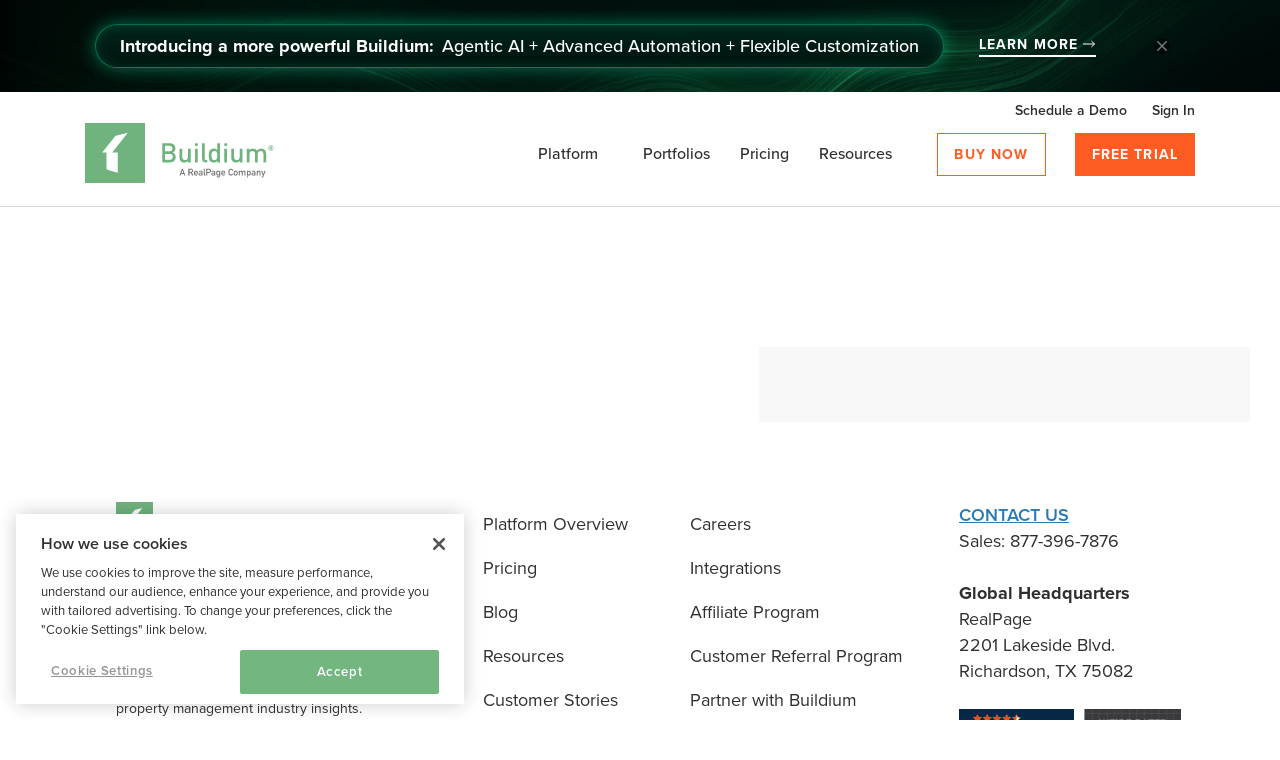

--- FILE ---
content_type: text/html; charset=UTF-8
request_url: https://www.buildium.com/optinmonster-resources-exit-intent/
body_size: 72977
content:

<!DOCTYPE html>
<!--[if IE 8]>    <html class="lt-ie9" lang="en-US"> <![endif]-->
<!--[if gt IE 8]><!-->
<html lang="en-US">
<!--<![endif]-->
<head>
	<meta charset="UTF-8">
	<meta name="google-site-verification" content="4xyK_rdD9M3t8ZilUXhb1CieZZQXWffuw54cMHJ6okQ" />
	<meta name="viewport" content="width=device-width, initial-scale=1">
	<link rel="profile" href="http://gmpg.org/xfn/11">
	<link rel="pingback" href="https://www.buildium.com/xmlrpc.php">
	<link rel="preload" href="//cdn.optimizely.com/js/6309152136.js" as="script"><link rel="preconnect" href="//logx.optimizely.com"><script src="//cdn.optimizely.com/js/6309152136.js" class="optanon-category-2"></script><!--[if lt IE 9]>
    <script src="https://oss.maxcdn.com/html5shiv/3.7.2/html5shiv.min.js"></script>
    <script src="https://oss.maxcdn.com/respond/1.4.2/respond.min.js"></script>
    <![endif]--><link rel="preload" href="https://www.buildium.com/wp-content/themes/buildium/fonts/fontawesome-webfont.woff2?v=4.7.0" as="font" type="font/woff2" crossorigin>
		    <meta http-equiv="x-dns-prefetch-control" content="on">
		    <link rel="dns-prefetch" href="//cdn.optimizely.com" />
		    <link rel="dns-prefetch" href="//cdn.evgnet.com" /> 
		    <link rel="dns-prefetch" href="//buildium.evergage.com" />
		    <link rel="dns-prefetch" href="//a.optnmnstr.com" />
		    <link rel="dns-prefetch" href="//api.opmnstr.com" />
		    <link rel="dns-prefetch" href="//fast.wistia.com" />
		    <link rel="dns-prefetch" href="//assets.capterra.com" />
		    <link rel="dns-prefetch" href="//www.softwareadvice.com" />
		    <link rel="dns-prefetch" href="//software-advice.imgix.net" />
		    <link rel="dns-prefetch" href="//cdn.heapanalytics.com" />
		    <link rel="dns-prefetch" href="//heapanalytics.com" />
		    <link rel="dns-prefetch" href="//www.googletagmanager.com" />
		    <link rel="dns-prefetch" href="//www.google-analytics.com" />
		    <link rel="dns-prefetch" href="//www.googleadservices.com" />
		    <link rel="dns-prefetch" href="//googleads.g.doubleclick.net" />
		    <link rel="dns-prefetch" href="//fonts.googleapis.com" />
		    <link rel="dns-prefetch" href="//sjs.bizographics.com" />
		    <link rel="dns-prefetch" href="//munchkin.marketo.net" />
		    <link rel="dns-prefetch" href="//546-nby-032.mktoresp.com" />
		    <link rel="dns-prefetch" href="//static.hotjar.com" />
		    <link rel="dns-prefetch" href="//script.hotjar.com" />
		    <link rel="dns-prefetch" href="//vars.hotjar.com" />
		    <link rel="dns-prefetch" href="//in.hotjar.com" />
		    <link rel="dns-prefetch" href="//bat.bing.com" />
		    <link rel="dns-prefetch" href="//connect.facebook.net" />
		    <link rel="dns-prefetch" href="//static.ads-twitter.com" />
		    <link rel="dns-prefetch" href="//s.pinimg.com" />
		    <link rel="dns-prefetch" href="//vidassets.terminus.services" />
		    <link rel="dns-prefetch" href="//q.quora.com" />
		    <link rel="dns-prefetch" href="//ct.pinterest.com" />
		    <link rel="dns-prefetch" href="//www.facebook.com" />
		    <link rel="dns-prefetch" href="//js-agent.newrelic.com" />
		    <link rel="dns-prefetch" href="//analytics.twitter.com" />
		    <link rel="dns-prefetch" href="//www.linkedin.com" />
		    <link rel="dns-prefetch" href="//px.ads.linkedin.com" />
		    <link rel="dns-prefetch" href="//bam.nr-data.net" />
		    <link rel="dns-prefetch" href="//cdnjs.cloudflare.com" />
		    <link rel="dns-prefetch" href="//a14127233.cdn.optimizely.com" />
			<link rel="dns-prefetch" href="//use.typekit.net" />
			<link rel="dns-prefetch" href="//16iww818esurj9dm316uitwf-wpengine.netdna-ssl.com" />
			<link rel="dns-prefetch" href="//a.opmnstr.com" />
			<link rel="dns-prefetch" href="//p.typekit.net" />
			<link rel="dns-prefetch" href="//cookiepro.blob.core.windows.net" />
			<link rel="dns-prefetch" href="//code.jquery.com" />
			<link rel="dns-prefetch" href="//a.quora.com" />
			<link rel="dns-prefetch" href="//bid.g.doubleclick.net" />
			<link rel="dns-prefetch" href="//match.adsrvr.org" />
			<link rel="dns-prefetch" href="//www.google.com" />
			<link rel="dns-prefetch" href="//p.adsymptotic.com" />
			<link rel="dns-prefetch" href="//p.adsymptotic.com" />
			<link rel="preconnect" href="//p.typekit.net" />
			<link rel="preconnect" href="//use.typekit.net" />
			<link rel="preconnect" href="//geolocation.onetrust.com" />
			<link rel="preconnect" href="//cookie-cdn.cookiepro.com" />
			<link rel="preconnect" href="//googleads.g.doubleclick.net" />
			<link rel="preconnect" href="//snap.licdn.com" />
			<link rel="preconnect" href="//static.hotjar.com" />
			<link rel="preconnect" href="//bat.bing.com" />
			<link rel="preconnect" href="//connect.facebook.net" />
			<link rel="preconnect" href="//s.pinimg.com" />
			<link rel="preconnect" href="//vidassets.terminus.services" />
			<link rel="preconnect" href="//a.quora.com" />
			<link rel="preconnect" href="//q.quora.com" />
			<link rel="preconnect" href="//www.clickcease.com" />
			<link rel="preconnect" href="//www.googletagmanager.com" />
			<link rel="preconnect" href="//cdn.linkedin.oribi.io" />
			<link rel="preconnect" href="//px.ads.linkedin.com" />
			<link rel="preconnect" href="//analytics.google.com" />
			<link rel="preconnect" href="//match.adsrvr.org" />
			<link rel="preconnect" href="//wec-assets.terminus.services" />
			<link rel="preconnect" href="//www.facebook.com" />
			<link rel="preconnect" href="//ct.pinterest.com" />
			<link rel="preconnect" href="//js-agent.newrelic.com" />
			<link rel="preconnect" href="//munchkin.marketo.net" />
			<link rel="preconnect" href="//cdn.heapanalytics.com" />
			<link rel="preconnect" href="//cdn.optimizely.com" />
			<link rel="preconnect" href="//bam.nr-data.net" />
			<link rel="preconnect" href="//heapanalytics.com" />
			<link rel="preconnect" href="//a14127233.cdn.optimizely.com" />
			<link rel="preconnect" href="//tracking.intentsify.io" />
			<link rel="preconnect" href="//logx.optimizely.com" />
			<link rel="preconnect" href="//www.linkedin.com" />
			<link rel="preconnect" href="//csmetrics.hotjar.com" />
			<link rel="preconnect" href="//info.buildium.com" />
			<link rel="preconnect" href="//infostg.buildium.com" />
			<link rel="preconnect" href="//geolocation.onetrust.com" />
			<link rel="preconnect" href="//pipedream.wistia.com" />
			<link rel="preconnect" href="https://fonts.gstatic.com" crossorigin  />
			<link rel="preconnect" href="//bot.leadoo.com" />
			<link rel="preconnect" href="//v1.bot.leadoo.com" />
			<link rel="preconnect" href="//anl.leadoo.com" />
			<link rel="preconnect" href="//res.leadoo.com" />
			<link rel="preconnect" href="//ia.leadoo.com" />
		  <link rel="preload" as="style" href="https://p.typekit.net/p.css?s=1&k=jyn3cxf&ht=tk&f=137.139.169.173.174.175.176.25136.25137&a=1868962&app=typekit&e=css" onload="this.onload=null;this.rel='stylesheet'"><link rel="preload" as="style" href="https://www.buildium.com/wp-content/themes/buildium/css/buildium-font-style.min.css?ver=20230709000001" onload="this.onload=null;this.rel='stylesheet'"><noscript><link rel="stylesheet"href="https://www.buildium.com/wp-content/themes/buildium/css/buildium-font-style.min.css?ver=20230709000002"></noscript><link rel="preload" href="https://www.buildium.com/wp-content/themes/buildium/css/style.min.css?v=202401019000001" as="style" onload="this.onload=null;this.rel='stylesheet'"><noscript><link rel="stylesheet"href="https://www.buildium.com/wp-content/themes/buildium/css/style.min.css?v=202401019000001"></noscript><meta name='robots' content='noindex, follow' />
<script>
            (function(w, d, s, l, i) {
                w[l] = w[l] || [];
                w[l].push({
                    'gtm.start': new Date().getTime(),
                    event: 'gtm.js'
                });
                var f = d.getElementsByTagName(s)[0],
                    j = d.createElement(s),
                    dl = l != 'dataLayer' ? '&l=' + l : '';
                j.async = true;
                j.src =
                    '//www.googletagmanager.com/gtm.js?id=' + i + dl;
                f.parentNode.insertBefore(j, f);
            })(window, document, 'script', 'dataLayer', 'GTM-WG8VJP');
        </script><script>
            (function(w,d,s,l,i){w[l]=w[l]||[];w[l].push({'gtm.start':
            new Date().getTime(),event:'gtm.js'});var f=d.getElementsByTagName(s)[0],
            j=d.createElement(s),dl=l!='dataLayer'?'&l='+l:'';j.async=true;j.src=
            'https://www.googletagmanager.com/gtm.js?id='+i+dl+ '&gtm_auth=TfTpw46qi3u8ggpHAsrv4w&gtm_preview=env-1&gtm_cookies_win=x';f.parentNode.insertBefore(j,f);
            })(window,document,'script','dataLayer','GTM-5NLLGPR');
        </script><script>
            (function(c,l,a,r,i,t,y){
            c[a]=c[a]||function(){(c[a].q=c[a].q||[]).push(arguments)};
            t=l.createElement(r);t.async=1;t.src="https://www.clarity.ms/tag/"+i;
            y=l.getElementsByTagName(r)[0];y.parentNode.insertBefore(t,y);
            })(window, document, "clarity", "script", "rq9m4hfrdv");
        </script><script async>
    // Lazy load background images
    document.addEventListener('DOMContentLoaded', function() {
    const lazyBgElements = document.querySelectorAll(".lazy-bg-image");
        const options = {
            rootMargin: "0px",
            threshold: 0.01,
        };
    
        const lazyLoadCallback = function(entries, observer) {
            entries.forEach(function(entry) {
                if (entry.isIntersecting) {
                    const bgElement = entry.target;
                    const bgImageSrc = bgElement.getAttribute("data-bg-image");
    
                    // Set the background image
                    bgElement.style.backgroundImage = 'url("' + bgImageSrc + '")';
    
                    // Remove the data attribute to prevent reloading
                    bgElement.removeAttribute("data-bg-image");
    
                    // Unobserve the element after loading
                    observer.unobserve(bgElement);
                }
            });
        };
        const lazyLoadObserver = new IntersectionObserver(lazyLoadCallback, options);
        lazyBgElements.forEach(function(element) {
            lazyLoadObserver.observe(element);
        });
    });
    </script><script async>
            function loadCSS(href) {
                var cssLink = document.createElement("link");
                cssLink.rel = "stylesheet";
                cssLink.href = href;
                document.head.appendChild(cssLink);
            }
            loadCSS("https://www.buildium.com/wp-content/themes/buildium/fonts/font-awesome.min.css?2023419021");
            loadCSS("/wp-includes/css/dist/block-library/style.min.css?ver=6.4.3");
            loadCSS("https://fonts.googleapis.com/css2?family=Open+Sans:ital,wght@0,300..800;1,300..800&display=swap"); 
        </script>
	<!-- This site is optimized with the Yoast SEO plugin v26.5 - https://yoast.com/wordpress/plugins/seo/ -->
	<title>optinmonster-resources-exit-intent - Buildium</title>
	<meta property="og:locale" content="en_US" />
	<meta property="og:type" content="article" />
	<meta property="og:title" content="optinmonster-resources-exit-intent - Buildium" />
	<meta property="og:url" content="https://www.buildium.com/optinmonster-resources-exit-intent/" />
	<meta property="og:site_name" content="Buildium" />
	<meta property="article:publisher" content="https://www.facebook.com/Buildium/" />
	<meta property="article:modified_time" content="2018-03-30T14:53:46+00:00" />
	<meta property="og:image" content="https://www.buildium.com/wp-content/uploads/2020/01/buildium-realpage-company-logo.png" />
	<meta property="og:image:width" content="658" />
	<meta property="og:image:height" content="210" />
	<meta property="og:image:type" content="image/png" />
	<meta name="twitter:card" content="summary_large_image" />
	<meta name="twitter:site" content="@Buildium" />
	<script type="application/ld+json" class="yoast-schema-graph">{"@context":"https://schema.org","@graph":[{"@type":"WebPage","@id":"https://www.buildium.com/optinmonster-resources-exit-intent/","url":"https://www.buildium.com/optinmonster-resources-exit-intent/","name":"optinmonster-resources-exit-intent - Buildium","isPartOf":{"@id":"https://www.buildium.com/#website"},"datePublished":"2017-11-03T11:45:11+00:00","dateModified":"2018-03-30T14:53:46+00:00","breadcrumb":{"@id":"https://www.buildium.com/optinmonster-resources-exit-intent/#breadcrumb"},"inLanguage":"en-US","potentialAction":[{"@type":"ReadAction","target":["https://www.buildium.com/optinmonster-resources-exit-intent/"]}]},{"@type":"BreadcrumbList","@id":"https://www.buildium.com/optinmonster-resources-exit-intent/#breadcrumb","itemListElement":[{"@type":"ListItem","position":1,"name":"Home","item":"https://www.buildium.com/"},{"@type":"ListItem","position":2,"name":"optinmonster-resources-exit-intent"}]},{"@type":"WebSite","@id":"https://www.buildium.com/#website","url":"https://www.buildium.com/","name":"Buildium","description":"Easy-to-use software for the real estate professional","publisher":{"@id":"https://www.buildium.com/#organization"},"potentialAction":[{"@type":"SearchAction","target":{"@type":"EntryPoint","urlTemplate":"https://www.buildium.com/?s={search_term_string}"},"query-input":{"@type":"PropertyValueSpecification","valueRequired":true,"valueName":"search_term_string"}}],"inLanguage":"en-US"},{"@type":"Organization","@id":"https://www.buildium.com/#organization","name":"Buildium - Property Management Software","url":"https://www.buildium.com/","logo":{"@type":"ImageObject","inLanguage":"en-US","@id":"https://www.buildium.com/#/schema/logo/image/","url":"https://www.buildium.com/wp-content/uploads/2020/01/buildium-realpage-company-logo.png","contentUrl":"https://www.buildium.com/wp-content/uploads/2020/01/buildium-realpage-company-logo.png","width":658,"height":210,"caption":"Buildium - Property Management Software"},"image":{"@id":"https://www.buildium.com/#/schema/logo/image/"},"sameAs":["https://www.facebook.com/Buildium/","https://x.com/Buildium","https://www.instagram.com/buildiumllc/","https://www.linkedin.com/company/buildium-llc","https://www.pinterest.com/buildium/pins/","https://www.youtube.com/channel/UCtGuqPygAsMrZ9DztHgkyMQ"]}]}</script>
	<!-- / Yoast SEO plugin. -->


<link rel='dns-prefetch' href='//info.buildium.com' />
<link rel="alternate" title="oEmbed (JSON)" type="application/json+oembed" href="https://www.buildium.com/wp-json/oembed/1.0/embed?url=https%3A%2F%2Fwww.buildium.com%2Foptinmonster-resources-exit-intent%2F" />
<link rel="alternate" title="oEmbed (XML)" type="text/xml+oembed" href="https://www.buildium.com/wp-json/oembed/1.0/embed?url=https%3A%2F%2Fwww.buildium.com%2Foptinmonster-resources-exit-intent%2F&#038;format=xml" />
		<style>
			.lazyload,
			.lazyloading {
				max-width: 100%;
			}
		</style>
		<style id='wp-img-auto-sizes-contain-inline-css' type='text/css'>
img:is([sizes=auto i],[sizes^="auto," i]){contain-intrinsic-size:3000px 1500px}
/*# sourceURL=wp-img-auto-sizes-contain-inline-css */
</style>
<link rel='stylesheet' id='buildium-main-css-css' href='https://www.buildium.com/wp-content/themes/buildium/css/buildium-main.min.css?ver=202411260110002001' type='text/css' media='all' />
<link rel='stylesheet' id='buildium-style-css-css' href='https://www.buildium.com/wp-content/themes/buildium/css/stylesass.min.css?ver=20230709000002' type='text/css' media='all' />
<style id='classic-theme-styles-inline-css' type='text/css'>
/*! This file is auto-generated */
.wp-block-button__link{color:#fff;background-color:#32373c;border-radius:9999px;box-shadow:none;text-decoration:none;padding:calc(.667em + 2px) calc(1.333em + 2px);font-size:1.125em}.wp-block-file__button{background:#32373c;color:#fff;text-decoration:none}
/*# sourceURL=/wp-includes/css/classic-themes.min.css */
</style>
<script type="text/javascript" src="https://www.buildium.com/wp-includes/js/jquery/jquery.min.js?ver=3.7.1" id="jquery-core-js"></script>
<script type="text/javascript" async src="https://www.buildium.com/wp-includes/js/jquery/jquery-migrate.min.js?ver=3.4.1" id="jquery-migrate-js"></script>
<script type="text/javascript" src="//info.buildium.com/js/forms2/js/forms2.min.js?ver=6.2" id="forms2-min-js-js"></script>
<script type="text/javascript" src="https://www.buildium.com/wp-content/themes/buildium/js/js.cookie.min.js?ver=20190318155702" id="buildium-cookie-js"></script>
<link rel="EditURI" type="application/rsd+xml" title="RSD" href="https://www.buildium.com/xmlrpc.php?rsd" />
            <script type="text/javascript"><!--
                                function powerpress_pinw(pinw_url){window.open(pinw_url, 'PowerPressPlayer','toolbar=0,status=0,resizable=1,width=460,height=320');	return false;}
                //-->

                // tabnab protection
                window.addEventListener('load', function () {
                    // make all links have rel="noopener noreferrer"
                    document.querySelectorAll('a[target="_blank"]').forEach(link => {
                        link.setAttribute('rel', 'noopener noreferrer');
                    });
                });
            </script>
            		<script>
			document.documentElement.className = document.documentElement.className.replace('no-js', 'js');
		</script>
		<link rel="icon" href="https://www.buildium.com/wp-content/uploads/2017/06/Buildium-favicon.png" sizes="32x32" />
<link rel="icon" href="https://www.buildium.com/wp-content/uploads/2017/06/Buildium-favicon.png" sizes="192x192" />
<link rel="apple-touch-icon" href="https://www.buildium.com/wp-content/uploads/2017/06/Buildium-favicon.png" />
<meta name="msapplication-TileImage" content="https://www.buildium.com/wp-content/uploads/2017/06/Buildium-favicon.png" />
		<style type="text/css" id="wp-custom-css">
			.page-id-90473 .normal_image .left_spot {
    justify-content: left;
}
.icon-left{
	    flex-direction: row !important;
    display: inline-block !important;
}
.icon-right{
	display: grid !important;
}
.icon-right  .sd_muti_clm_icn{
	justify-self: end;
}
.hero-content.platform-left {
max-width: 800px;
    text-align: center;
    margin: 0 auto;
}
#new_feature_testimonial{
	margin-bottom:0;
}
#new_feature_testimonial .testimonial-multi-slider .testimonial-slider__media{
	display:block !important;
}
.page-id-103125 .education-center-hub__cards .card-margin{
	    padding-left: 15px;
    padding-right: 15px;
}
#new_feature_card .card_footer a{
	width:100%;
}
#new_feature_category .multi_icon_con, #why-buildium .multi_icon_con{display:inline-block;}
#new_feature_category .sd_muti_clm_desc{padding-top: 0 !important;}
#feature_alert{
	max-width: 42.25rem !important;
}
.platform-left{
	text-align: center;
    max-width: 700px;
    margin: auto;
}
#expandableDiv .plans-table__head-item-top .plans-table__head-item-title {
    margin-top: -5px;
}
@media only screen and (max-width:372px){
	#step4of4_form_div .landing-form__row--privacy-policy-consent input[type=checkbox], .landing-form__row--terms-of-use input[type=checkbox] {
    margin-right: 0px;
    margin-top: 5px;
}
	#step4of4_form_div .landing-form__row--terms-of-use label {
    display: inline-block;
    margin-bottom: .5rem;
    font-size: 16px;
    line-height: 20px;
    width: 82%;
    float: right;
}
}
@media only screen and (max-width:1200px){
	#step1of4_form_submit, #step2of4_form_submit, #step3of4_submit, #step4of4_form_submit {
    width: 100% !important;
}
	#step4of4_form_div .landing-form__row--privacy-policy-consent input[type=checkbox], .landing-form__row--terms-of-use input[type=checkbox] {
    margin-right: 0px;
    margin-top: 5px;
}
	#step4of4_form_div .landing-form__row--terms-of-use label {
    display: inline-block;
    margin-bottom: .5rem;
    font-size: 16px;
    line-height: 20px;
    width: 85%;
    float: right;
}
}
 .page-id-102470 .page-content .col-md-6 {
    flex: 0 0 100%;
    max-width: 100%;
}
.page-id-102396 .page-content .col-md-6, .page-id-102405 .page-content .col-md-6 {
    flex: 0 0 80%;
    max-width: 80%;
}
@media only screen and (max-width:767px){
.page-id-102239 #mktoForm_2198.mktoForm .mktoFormRow, .page-id-102295 #mktoForm_2198.mktoForm .mktoFormRow{
	display: grid !important
}
.page-id-102239	#mktoForm_2198 .mktoFormRow .mktoFormCol:nth-child(2), .page-id-102295	#mktoForm_2198 .mktoFormRow .mktoFormCol:nth-child(2){
		margin-left:0 !important
	}
.page-id-102239	#mktoForm_2198.mktoForm .mktoButton, .page-id-102295 #mktoForm_2198.mktoForm .mktoButton{
		    margin-top: 60px !important;
	}
}
/*Demo Calendar Page CSS Start*/
#demo_alert_banner {
    background-color: rgb(0 0 0 / 5%);
}
.demo_calendar_global h3 {
	margin-top: 24px;
	margin-bottom: 10px;
	font-size: 40px;
	line-height: 43px;
	font-weight: bolder;
}

.demo_calendar_global p {
	font-size: 18px;
	line-height: 24px;
}
.demo_calendar_global .exclamation-triangle-icon {
	width: 59px;
	height: 51px;
}
.demo_calendar_global .click-here {
	color: #375970;
}
.demo_calendar {
    max-width: 809px;
    margin: 0 auto;
    box-shadow: 0 15px 40px 0 rgba(0,0,0,.05);
    padding: 10px 73px 43px;
	background-color: #fefefe;
}
.demo_finding_times_btn {
    width: 35%;
    margin: 0 auto;
}
.spinner {
  margin: 0 auto;
  width: 70px;
  text-align: center;
	padding-left: 10px;
	p{
		display: none;
	}
  
  > div {
    width: 10px;
    height: 10px;
    background-color: #fff;
    border-radius: 100%;
    display: inline-block;
    animation: sk-bouncedelay 1.2s infinite ease-in-out both;
  }
  .bounce1 {
    animation-delay: -0.32s;
  }
  .bounce2 {
    animation-delay: -0.16s;
  }
}

@-webkit-keyframes sk-bouncedelay {0%, 80%, 100% {
    transform: scale(0);
  }

  40% {
    transform: scale(1);
  }
}


@keyframes sk-bouncedelay {0%, 80%, 100% {
    transform: scale(0);
  }

  40% {
    transform: scale(1);
  }
}
/*Demo Calendar Page CSS End*/
/*Compare page css start*/
.hero2__form .new_sign-up-form__row.new_sign-up-form__row--first-name, .hero2__form .new_sign-up-form__row.new_sign-up-form__row--last-name {
    float: left !important;
    width: 50%;
}
.hero2__form .new_sign-up-form__row.new_sign-up-form__row--email-address {
    width: 100%;
}
.compare__quote {
    height: auto!important;
    margin: 0 0 1.5rem;
    font-size: 1.5rem;
    line-height: 1.3;
    text-align: center;
}
.compare__quote p {
    font-size: 1.5rem;
    line-height: 1.3;
    max-width: 70%;
    margin: 0 auto;
}
.comparison-column.compare__item--positive .compare-title:after {
    margin: 0 auto 2rem;
    content: " ";
    display: block;
    height: .1875rem;
    background-color: #73b680;
    width: 5rem;
}
.compare__item--negative .compare-title:after {
    margin: 0 auto 2rem;
    content: " ";
    display: block;
    height: .1875rem;
    background-color: #d4402b;
    width: 5rem;
}
.compare__item--negative .compare-title{
	color: #959597;
}
.compare__source {
    height: auto!important;
    font-size: 1.375rem;
    font-style: italic;
    line-height: 1.45;
    text-align: center;
}
.long-form .comparison-column i {
    font-size: 3rem;
    margin-right: 10px;
}
@media (min-width: 992px) {
    .compare__quote p {
        font-size: 2rem !important;
    }
}
/*Compare page css end*/
/*Marketo Error CSS(18-05-2025)*/
.page-id-23746 .feature_fixed_head {
    margin: 100px 0 !important;
}
.wistiaMarketoFormWrapper #mktoForm_3404 .mktoError:has(> #ValidMsggDPROptIn) {
    bottom: -31px !important;
    right: unset !important;
}
.mktoError:has(> #ValidMsggDPROptIn) {
    bottom: -15px !important;
}
div#ValidMsggDPROptIn {
    bottom: 0px !important;
}
.checkbox-error-msg {
	margin-top: 34px;
	margin-left: 10px;
}
#mktoForm_1139 #gDPROptIn{
	width: 20px !important;
}
/*Marketo Error CSS(18-05-2025) end*/
.banner-actions-container {
    float: right !important;
    width: 50% !important;
    display: inline-block !important;
}
#onetrust-pc-btn-handler.cookie-setting-link {
    position: relative;
    display: inline-block !important;
    width: 50% !important;
    text-align: left !important;
}
@media (min-width: 768px) {
    #onetrust-banner-sdk.otFloatingRoundedCorner {
        max-width: 100% !important;
        width: 35% !important;
    }
}
#onetrust-banner-sdk {
    -ms-text-size-adjust: 100%;
    -webkit-text-size-adjust: 100%;
}
#onetrust-banner-sdk #onetrust-button-group-parent {
    padding: 0 25px 0 25px !important;
}
@media (min-width: 550px) {
    #onetrust-banner-sdk .ot-sdk-twelve.ot-sdk-columns, #onetrust-pc-sdk .ot-sdk-twelve.ot-sdk-columns, #ot-sdk-cookie-policy .ot-sdk-twelve.ot-sdk-columns {
        width: 100%;
        margin-left: 0;
    }
}
.contact-block #mkto-form-wrapper .mktoForm #gDPROptIn {
    margin-top: unset !important;
    position: absolute;
    width: 20px !important;
    height: 20px !important;
    top: 0;
    border: 1px solid;
    margin-right: 0 !important;
		left: 8px;
} 
	.contact-block .landing-form__row--terms-of-use label {
    float: none !important;
    margin-top: -22px !important;
}
	.contact-block label#LblgDPROptIn a{
		color:#959597 !important;
	}
	.contact-block #LblgDPROptIn:before{
		display:none !important;
	}
	.contact-block .mktoButtonRow{
		margin-top:10px;
	}
	/* General Checkbox CSS*/
	#LblgDPROptIn:before {
    display: none !important;
}
	#LblgDPROptIn em{
		font-style:normal !important;
	}
	/* Blue background CSS */
	.mktoLogicalField.mktoInvalid:has(> #gDPROptIn){
	border: none;
    background: transparent;
    margin-top: 0px;
	}
	.mktoLogicalField.mktoValid:has(> #gDPROptIn){
    font-size: 16px;
    line-height: 12px !important;
    opacity: 1;
    padding: 0 8px !important;
    border: none;
    margin-top: 0px;
	}
	
	#gDPROptIn{
	position: absolute;
    width: 20px !important;
    height: 20px !important;
    top: 19px;
		 margin-top: 0px;
   margin-right: 0 !important;
    left: 0px;
    opacity: 1;
		border: 2px solid #fff;
	}
	label#LblgDPROptIn {
    margin-left: 8px;
    position: relative;
    background: transparent;
    color: #fff;
}
	#LblgDPROptIn label{
		float:initial !important;
	}
	label#LblgDPROptIn a{
		color:#fff;
	}
	.pmforms-popup label#LblgDPROptIn, .pmforms-popup label#LblgDPROptIn a{
		color: #2F2F31!important;
	}

	.pmforms-popup #gDPROptIn{
		border:1px solid #153d58
	}
	.page-id-22002 .education-center-side-form .mktoForm .mktoError .mktoErrorMsg{
		color:#bf0000 !important;
	}
	.page-id-78242 form .mktoFormRow .mktoFieldDescriptor{
		margin:0 0 24px!important
	}
	.page-id-78242 .mktoForm .mktoError .mktoErrorMsg {
		position: initial !important;
	}
	.page-id-2373 .wistia-form .mktoFieldDescriptor.mktoFormCol {
    margin-bottom: 24px !important;
}

@media only screen and (max-width:767px){
	/*.page-template-sales-demo-lp .mktoFormRow:nth-of-type(38), .wistiaMarketoFormWrapper #mktoForm_3460 .mktoFormRow:nth-child(39){
		margin-bottom:30px !important
	}
	.val-prop .education-center-side-form .mktoForm input[type=checkbox]:checked + label:before, .mktoForm input[type=radio]:checked + label:before, .val-prop .education-center-side-form .mktoForm input[type=checkbox] + label:before{
		margin-left: -50px;
	}*/
	#mktoForm_3460.mktoForm .mktoFormRow{
		grid-template-columns: 100% !important;
	}
}

#mktoForm_3452 .mktoFormRow select {
	background-image: url("data:image/svg+xml,%3Csvg width='10' height='7' viewBox='0 0 8 5' fill='none' xmlns='http://www.w3.org/2000/svg'%3E%3Cpath d='M4 5L0 0L8 0L4 5Z' fill='%23153d58'/%3E%3C/svg%3E%0A") !important;
    background-position: calc(100% - 12px) 50% !important;
    background-repeat: no-repeat !important;
}
.wistiaMarketoFormWrapper form{
	padding-top:14px !important;
}

.education-center-side-form #mktoForm_3455 .mktoError {
    bottom: -10px!important;
}

.sales-form .page-template-sales-demo .demo-form .mktoForm .mktoField{
	min-height:0px !important;
}

.wistiaMarketoFormWrapper .mktoButton{
	text-align:center
}
.event--registration .mktoFormRow{
	width:100% !important;
}

.education-center-webinar-form-box .extra1{
	display:block;
}

.wistiaMarketoFormWrapper #mktoForm_3460.mktoForm input[type=date], .wistiaMarketoFormWrapper #mktoForm_3460.mktoForm input[type=email], .wistiaMarketoFormWrapper #mktoForm_3460.mktoForm input[type=number], .wistiaMarketoFormWrapper #mktoForm_3460.mktoForm input[type=tel], .wistiaMarketoFormWrapper #mktoForm_3460.mktoForm input[type=text], .wistiaMarketoFormWrapper #mktoForm_3460.mktoForm input[type=url], .wistiaMarketoFormWrapper #mktoForm_3460.mktoForm select, .wistiaMarketoFormWrapper #mktoForm_3460.mktoForm textarea {
    font-size: 18px!important;
    margin: unset!important;
    font-weight: 400!important;
    line-height: 26px!important;
    height: 58px!important;
}
#mktoForm_3460.mktoForm .mktoFormRow {
    display: grid!important;
    grid-template-columns: 1fr 1fr;
    grid-gap: 10px;
    padding-bottom: 10px;
}

#mktoForm_3455  #LbldemoRequestContentForm {
    background: #fff;
    color: #959597;
    margin-left: 0px;
    top: 3px;
    left: 22px;
    max-width: 301px;
}
.education-center-side-form #mktoForm_1139 .gated_p_type, .education-center-side-form #mktoForm_3455 .gated_p_type {
    display: none;
}

.modal-content .mktoButtonRow{
	margin-top:15px;
}

.sales-form .mktoFormRow .mktoLabel:last-of-type::after {
  content: none !important;
}
.sales-form #mktoForm_2876 button.mktoButton {
    margin-top: 40px;
}
@media (min-width: 768px){
	    .demo-landing-pg .landing-logo {
				margin-top: 0;}
}
@media (min-width:1025px) and (max-width:1220px){

	.sales-form #mktoForm_3452 .mktoButtonRow{margin-top: 70px !important;}
}
.page-template-sales-demo .mktoFormRow:nth-of-type(38), .page-template-sales-demo-lp .mktoFormRow:nth-of-type(38), #myModal .mktoFormRow:nth-of-type(38) {
    width: 100% !important;
}
.page-template-sales-demo .mktoFormRow .mktoFieldDescriptor:nth-of-type(38) .mktoFieldDescriptor, .page-template-sales-demo-lp .mktoFormRow:nth-of-type(38) .mktoFieldDescriptor, #myModal .mktoFormRow:nth-of-type(38) .mktoFieldDescriptor {
   margin-bottom: 0px !important;
}

@media only screen and (max-width: 767px){
	.video_embeded_column {
		padding-left: 0;
		padding-top: 25px;
	}
}
.cta-section{
	margin-top:40px;
}
div#single_step_form {
    transition: height 0.5s linear;
}
@media only screen and (max-width: 1024px){
	.alert_banner a {
    display: inline;
    margin-left: 14px;
	}
}
.sin_clm .multi_icon_con .sd_muti_clm_desc {
    flex: 0 0 100%;
    max-width: 100%;
    padding: 0 15px;
}
/*Home LP CSS start*/
.page-template-sales-demo-lp .home_sec {
    margin-top:unset;
}
.page-template-sales-demo-lp .home_sec.feature_fixed_head {
    margin-top: 100px;
}
 .page-id-92363 .home_sec {
    margin-top: 100px;
    padding: 6vw 0;
}
@media screen and (min-width: 1024px) {
    .page-id-92363 #home_hero .crop-img {
        top: -45%;
    }
 .page-id-92363 .home_sec {
    margin-top: 88px;
}

}
.page-id-92363 .feature-subheader__btns a.ghost-btn {
    padding: 16px 24px;
}
.page-id-92363 .feature-subheader__btns .primary-btn {
    padding: 16px 32px;
}
#home_hero .left_spot p {
    font-size: 22px;
    line-height: 32px;
    margin-top: 0;
    margin-bottom: 45px;
    width: 538px;
}
.hero-block__cta--free-trial {
    margin-left: 0px !important;
	    padding: 16px 32px;
}
#story_section_1 .fade-in {
    opacity: 1;
    transform: translateY(150px);
    animation: fadeIn ease 0.8s, come-in 0.8s ease forwards;
    -webkit-animation: fadeIn ease 0.8s come-in 0.8s ease forwards;
    -moz-animation: fadeIn ease 0.8s, come-in 0.8s ease forwards;
    -o-animation: fadeIn ease 0.8s, come-in 0.8s ease forwards;
    -ms-animation: fadeIn ease 0.8s, come-in 0.8s ease forwards;
}
#story_section_2 .fade-in {
    opacity: 1;
    transform: translateY(150px);
    animation: fadeIn ease 0.8s, come-in 0.8s ease forwards;
    -webkit-animation: fadeIn ease 0.8s come-in 0.8s ease forwards;
    -moz-animation: fadeIn ease 0.8s, come-in 0.8s ease forwards;
    -o-animation: fadeIn ease 0.8s, come-in 0.8s ease forwards;
    -ms-animation: fadeIn ease 0.8s, come-in 0.8s ease forwards;
}
#story_section_3 .fade-in {
    opacity: 1;
    transform: translateY(150px);
    animation: fadeIn ease 0.8s, come-in 0.8s ease forwards;
    -webkit-animation: fadeIn ease 0.8s come-in 0.8s ease forwards;
    -moz-animation: fadeIn ease 0.8s, come-in 0.8s ease forwards;
    -o-animation: fadeIn ease 0.8s, come-in 0.8s ease forwards;
    -ms-animation: fadeIn ease 0.8s, come-in 0.8s ease forwards;
}
#home_hero .eyebrow {
    margin-bottom: 0 !important;
    padding-bottom: 0 !important;
    font-size: 14px !important;
    font-weight: 400;
    opacity: .5;
}
.page-id-92363 .faqs {
    padding-bottom: 72px;
}
.page-id-92357 .portfolio.pb-5 {
    padding-bottom: 0rem !important;
}
.page-id-92363 .home_sec.feature_fixed_head {
    margin-top: 190px;
/*     padding: 6vw 0 !important; */
    margin-bottom: 100px;
}
.page-id-92363 .home_sec {
    margin-bottom: 100px !important;
}
.page-id-92363 .left_spot .hm_banner_title h2 {
    font-weight: 800;
    margin-bottom: 10px;
}
.page-id-92363 .sd_muti_clm_desc p {
	text-align: center;
}
.page-id-92363 .header_image {
    width: auto;
    height: 524px !important;
}
@media screen and (min-width: 1900px) {
    #home_hero .crop-img {
        overflow: visible;
    }
}
@media screen and (min-width: 1400px) {
     #home_hero .crop-img {
        overflow: visible;
    }
}
@media only screen and (min-width: 1025px) and (max-width: 1199px) {
.page-id-92363 #home_hero  .left_spot p {
    font-size: 20px;
    width: 460px;
}
	.page-id-92363 #home_hero .crop-img {
    position: absolute;
    width: 117%;
    height: 524px!important;
    top: -36%;
    overflow: hidden;
    max-width: 702px;
}
}
@media only screen and (max-width: 1024px) {
	.page-id-92363  .sd_m_clm#story_section hr {
    margin-bottom: 0px;
}
	.page-id-92363 .sd_m_row {
    flex-direction: row-reverse;
}
	.page-id-92363 .header_image {
    margin: 0;
    width: 100%;
    height: auto!important;
    position: relative;
}
	.page-id-92363 .left_spot.col-md-6 {
    flex: 0 0 100%;
}
	.page-id-92363 .feature-subheader-block .feature-subheader {
    text-align: center !important;
}
	.page-id-92363 .home_sec {
    margin-bottom: 108px !important;
		text-align: center;
  padding: 56px 30px 100px 30px;
  overflow: visible;
        margin-top: 0;
}
	.page-id-92363 .left_spot {
    max-width: 538px;
    margin: auto;
    margin-bottom: 44px;
    padding-right: 0;
}
	.left_spot p {
    margin-bottom: 39px;
}
	.home-pg .eyebrow {
    line-height: 24px;
}
    .page-id-92363   #story_section .container, #story_section_2 .container, #story_section_3 .container{
        max-width: 100% !important;
        padding: 0;
			padding-left: 24px;
			padding-right: 24px;
    }
}
@media only screen and (max-width: 768px){
	.topnav-banner-text {
		color: initial !important;
	}
	.topnav-banner {background: #d5e9d9 !important}
	.page-id-92363 .crop-img {
    position: relative;
    width: -webkit-fit-content;
    width: -moz-fit-content;
    width: fit-content;
    height: auto!important;
    top: 0;
    overflow: hidden;
}
	.page-id-92363  .testimonial-slider-multi-block {
    display: none;
}
	   .sd_m_clm#story_section h2 {
        padding-bottom: 32px;
    }
	.page-id-92363 #home_hero .header_image {
    width: auto;
    position: relative;
    margin-top: 29px;
    margin-bottom: 29px;
		height: 78vw !important;
}
	.page-id-92363 .home_sec.feature_fixed_head {
    margin-top: 107px !important;
    padding: 0 !important;
}
	.page-id-92363 .home_sec {
        margin-bottom: 76px !important;
		        padding: 0 !important;
        overflow: hidden;
    }
	.page-id-92363  .button_sec, .page-id-92363  .home-banner {
        display: -webkit-box;
        display: -ms-flexbox;
        display: flex
;
        -ms-flex-direction: column;
        -webkit-box-orient: vertical;
        -webkit-box-direction: normal;
        flex-direction: column;
    }
	   .page-id-92363 .left_spot {
        padding-right: 0;
        margin-top: 48px;
        text-align: center;
			 margin-bottom: 0px;
    }
	.page-id-92363 .left_spot{
		text-align: center;
	}
	    .page-id-92363  .hm_banner_title h2 {
        padding: 0 29px 0 29px;
    }
	 .page-id-92363 .feature-subheader-block .feature-subheader {
    position: relative;
    z-index: 10;
    text-align: center !important;
}
	        
	.page-id-92363 .left_spot h1 {
        padding: 0 29px 0 29px;
    }
	.page-id-92363 .eyebrow {
    line-height: 24px;
}
	.page-id-92363 .feature-subheader__btns {
		padding-bottom: 24px;
        -webkit-box-orient: vertical;
        -webkit-box-direction: reverse;
        -ms-flex-direction: column-reverse;
        flex-direction: column-reverse;
        width: 200px;
        margin: auto;
        padding-left: 0;
        padding-right: 0;
    }
.page-id-92363  .feature-subheader__btns a {
        margin-bottom: 16px;
        width: 100%;
    }
	.portfolio .portfolios .col-md-4 {
    max-width: 100%;
    text-align: center;
	}
	.portfolio .portfolios .col-md-4:nth-child(odd) {
    background: url(/wp-content/uploads/2023/02/Comm-Association-BG-Shape.png);
    background-repeat: no-repeat;
    background-size: contain;
    background-position: center;
}
	.portfolio .portfolios .col-md-4:nth-child(even) {
    background: url(/wp-content/uploads/2023/02/Affordable-Housing-BG-Shape.png);
    background-repeat: no-repeat;
    background-size: contain;
    background-position: center;
}
	div#story_section_1 .sd_m_row {
    flex-direction: column-reverse;
}
	#story_section_3 .sd_m_row {
    flex-direction: column-reverse;
}
	#story_section_1 .sd_muti_clm_desc p, #story_section_2 .sd_muti_clm_desc p, #story_section_3 .sd_muti_clm_desc p {
    text-align: center !important;
}
	#story_section_1 .sd_muti_clm_desc h3, #story_section_2 .sd_muti_clm_desc h3, #story_section_3 .sd_muti_clm_desc h3 {
    text-align: center !important;
}
}
@media screen and (orientation:landscape) 
and (max-device-width: 768px) {
   /* Your CSS Here*/
	.page-id-92363  .testimonial-slider-multi-block {
    display: none;
}
}
@media (max-width: 768px) {
    .tab-btn-f {
        display: inline-block;
        width: initial !important;
        font-size: 16px;
    }
	.sidebar-f {
        display: inline-block;
        width: 100%;
        border-bottom: unset;
        text-align: center;
        margin-bottom: 24px;
    }
	    .accordions {
        flex-flow: column-reverse;
        -ms-flex-flow: column-reverse;
        padding-top: 8px;
    }
	    .accordions.row {
        margin-left: 0;
        margin-right: 0;
    }
	.tab-content-active {
        background: #EDEDEE;
        padding: 20px;
        border-radius: 10px;
        margin-bottom: 24px;
    }
	.accordions .col-md-6 {
        margin-bottom: 16px;
    }
	    .tab-content h4 {
        margin-top: 0;
    }
	.sd_m_clm#story_section hr {
    width: 61px;
    height: 3px;
    background: #73B680;
    border: 1px solid #73B680;
    margin-bottom: 1px;
}
}
	@media only screen and (max-width: 500px){
		.page-id-92363 .m_header_section p a:first-child {
			margin-bottom: 10px;
		}
	}
/*Home LP CSS End*/
a.topnav-banner-text-click div {
    color: #2F2F31;
}
.author_container.feature_fixed_head {
    padding-top: 100px;
}
.postid-90828 .education-center-author-block {
    margin: -40px 0 80px 0;
}
#optin_popup{
	display: none !important;
}
.page-template-sales-demo.pre-footer {
    background-color: #153d58;
}
.education-center-single-post {
    padding-top: 42px;
}
@media only screen and (max-width: 768px){
	.demo-form #mktoForm_1201 {
    padding-top: 10px !important;
}
	.sd_modal_hero .top_cta_con .sd_modal_left {
    margin-bottom: 20px;
}
	.page-template-sales-demo-lp .modal-content .demo-form .mktoButton {
    max-width: 100%;
}
	.modal-content .demo-form input[type=text], .modal-content .demo-form input[type=url], .modal-content .demo-form input[type=email], .modal-content .demo-form input[type=password], .modal-content .demo-form input[type=tel], .modal-content .demo-form input[type=number], .modal-content .demo-form input[type=date], .modal-content .demo-form select, .modal-content .demo-form select.mktoField, .modal-content .demo-form textarea.mktoField, form input[type=text], form input[type=url], form input[type=email], form input[type=password], form input[type=tel], form input[type=number], form input[type=date], form select, form select.mktoField, form textarea.mktoField {
    box-sizing: border-box;
    -moz-box-sizing: border-box;
    -webkit-box-sizing: border-box;
    -webkit-appearance: none;
    -moz-appearance: none;
    appearance: none;
    width: 100%;
    font-weight: 400;
    font-size: 18px!important;
    line-height: 26px!important;
    background-color: #FFF;
    border: 1px solid #153d58;
    color: #959597;
    padding: 16px 24px!important;
    outline: 0;
    z-index: 1;
    margin-bottom: 8px!important;
    height: 58px !important;
    -webkit-box-shadow: none!important;
    box-shadow: none!important;
    border-radius: 0!important;
}
	.simple-slider {
    display: flex;
    overflow: hidden;
    position: relative;
    margin: 0;
    padding: 0;
    list-style: none;
    width: 100%;
    height: 100%;
    flex-direction: column;
}
}
@media only screen and (max-width: 1024px) {
	.testimonials .tslider .simple-slider-element .tslide-content {
    padding: 2em;
    display: -webkit-box;
    display: -ms-flexbox;
    display: flex;
    -webkit-box-orient: vertical;
    -webkit-box-direction: normal;
    -ms-flex-flow: column;
    flex-flow: column;
    width: 81%;
    max-width: 703px;
    margin: 0 auto;
}
}
.simple-slider {
    display: flex;
    overflow: hidden;
    position: relative;
    margin: 0;
    padding: 0;
    list-style: none;
    width: 100%;
    height: 100%;
    align-items: center;
}
.sd_testimonials .container.tslide_main {
    padding: 0 15px;
    border-radius: 10px;
}
.simple-slider-element hr {
    max-width: 200px;
    width: 100%;
    display: inline-block;
    border: 1px dashed #73B680!important;
    position: relative;
    margin: 0 0 24px 0;
}

@media screen and (max-width: 992px), (max-device-width: 992px){
	.page-template-templateseducation-center-hub-php .searchandfilter input[type=submit], .category .searchandfilter input[type=submit] {
		background: #73B680;
		border-color: #73B680;
		text-decoration: none;
		color: #FFF;
		padding-left: 20px;
		padding-right: 20px;
	}
}
.topnav-banner-image img{
	top:-2px !important;
}
.post-template-piller-page-stickey .blog_cta {
	position: sticky !important;
}
.footer-email .mktoButtonRow {
    text-align: unset !important;
    padding-top: initial !important;
}
@media only screen and (min-width:768px) and (max-width: 1024px){
	#email_signup .mktoButtonRow {
    width: unset;
}
	footer .footer-email {
    margin-top: 50px;
    margin-bottom: unset;
}
	
}
.page-id-40479 .new-banner__section.feature-single-head.\#143c57.bg-color.single-row.feature_fixed_head_new {
    padding: 200px 0px 80px 0 !important;
}
.page-template-buy-now-lander form span.error-msg, .page-template-buy-now-lander-eu form span.error-msg, .page-template-form-full form span.error-msg, .page-template-form-full-eu form span.error-msg, .page-template-form-partial form span.error-msg, .page-template-form-partial-eu form span.error-msg, .page-template-form-single-step form span.error-msg, .page-template-form-single-step-eu form span.error-msg, #fullFreeTrialForm span.error-msg {
    color: #D4402B;
    font-size: 14px;
    padding: 0;
    line-height: 17px;
    display: block;
		clear: both;
}
.page-template-free-trial-single-step .landing-form-block {
    padding: 14px 0;
}
a.mobile-cta-wrapper {
    display: none;
}
@media only screen and (max-width: 768px){
	a.mobile-cta-wrapper {
			display: block;
	}
}
@media only screen and (max-width: 600px){
    body iframe.chat_ledo {
        top: calc((100% - 20px) * 1 + -179px + 123px) !important;
    }
}
.topnav-banner {
    background-image: linear-gradient(to right, #73b68029 1px, transparent 1px), linear-gradient(to bottom, #73b68029 1px, transparent 1px);
    background-size: 20px 20px;
    /*height: 80px;*/
    transition: height .4s ease;
}
.page-template-feature-v2>.content-block h2 {
	padding: initial !important;
}
.half-width-block h1{
	margin-top:70px;
}
.videos-container iframe {
	max-width: 100%;
}
.acdn-tab-content p {
	margin-bottom: 8px !important;
}
.acdn-tab-content a {
	display: inline;
}
.acdn-tab-content p {
	margin-bottom: 3px !important;
}
.page-template-feature-v2 .feature-subheader-v2 .feature-subheader__btns .btn.video-link {
	display: none;
}

	.features_vertical_nav {
		margin: 0 auto; !important;
	}
	.cs_ft_banner {
		padding: 40px 0; !important;
	}
.pImage {overflow: unset;}
@media screen and (max-width: 767px), (max-device-width: 767px){
	.comparison-table td{
	text-align:left
}
	.comparison-row{
		justify-content:initial !important;
	}
	.education-center-single-post .education-center-single-post__post-content .videos-container iframe {
		max-width: 100%;
    min-height: 270px;
	}
}
/*For Marketplace page*/
/*For Marketplace CSS end*/
footer {
	margin-bottom: 0;
	background: #ffffff;
}
.page-id-23987 h2,.page-id-23987 h3,.page-id-23987 h4,.page-id-23987 h5,.page-id-23987 h6,.page-id-29768 h2,.page-id-29768 h3,.page-id-29768 h4,.page-id-29768 h5,.page-id-29768 h6 {
                font-weight: 700 !important;
                margin-bottom: 16px !important;
            }

            .page-id-23987 .crop-img,.page-id-29768 .crop-img {
                position: relative;
                width: 100% !important;
                height: 100% !important;
                top: unset;
                overflow: initial;
                max-width: 100%;
            }

            .page-id-23987 .crop-img .header_image,.page-id-29768 .crop-img .header_image {
                width: 100% !important;
                height: auto !important;
            }

            .page-id-23987 .left_spot p,.page-id-29768 .left_spot p {
                font-size: 16px !important;
                width: 100% !important;
                margin-bottom: 16px !important;
            }

            .page-id-23987 .content-block h2,.page-id-29768 .content-block h2 {
                margin: 0 0 16px 0 !important;
            }

            .page-id-23987 .row.intro,.page-id-29768 .row.intro {
                align-items: center;
            }

            .page-id-23987 .overview,.page-id-29768 .overview {
                padding: 96px 40px 40px 40px;
                border-radius: 5px;
                background: rgb(213 233 217 / 50%);
                margin-top: -88px;
            }

            .page-id-23987 .content-block .row ul li,.page-id-29768 .content-block .row ul li {
                list-style: none;
            }

            .page-id-23987 .content-block .row ul li:before,.page-id-29768 .content-block .row ul li:before {
                font-family: "FontAwesome";
                content: "\f05d";
                color: #73b680;
                margin: 0 24px 0 -40px;
                font-weight: 200;
            }

            .page-id-23987 .legal ol li,.page-id-29768 .legal ol li {
                font-size: 12px;
                line-height: 14px;
            }

            .page-id-23987 .row.overview,.page-id-29768 .row.overview {
                align-items: top !important;
            }

            .page-id-23987 .content-block img,.page-id-29768 .content-block img {
                margin: unset;
            }

            .page-id-23987 .callout,.page-id-29768 .callout {
                background: #73b680;
                color: #ffffff;
                text-transform: uppercase;
                padding: 8px;
                font-size: 14px;
                line-height: 1em;
                font-weight: 500;
                margin-bottom: 48px;
            }

            .page-id-23987 .new_form_sec,.page-id-29768 .new_form_sec {
                display: none;
            }

            .page-id-23987 footer {
                display: none;
            }

            .page-id-23987 .vp-item,.page-id-29768 .vp-item {
                display: flex;
                align-items: flex-start;
            }

            .page-id-23987 .vp-item-logo,.page-id-29768 .vp-item-logo {
                max-width: 48px;
            }

            .page-id-23987 .vp-item-desc,.page-id-29768 .vp-item-desc {
                padding: 0 20px;
            }

            .page-id-23987 .vp-item,.page-id-29768 .vp-item {
                padding: 0 0 24px 0;
            }

            .page-id-23987 .vp-item h6,.page-id-29768 .vp-item h6 {
                margin: 0 0 8px;
            }

            .page-id-23987 h1,.page-id-29768 h1 {
                font-size: 40px;
                line-height: 46px;
            }

            .page-id-23987 .content-block .row ul,.page-id-29768 .content-block .row ul {
                max-width: 85%;
                margin-left: 24px;
            }

            .page-id-23987 .integrations,.page-id-29768 .integrations {
                padding: 96px 40px 40px 40px;
                border-radius: 5px;
                background: #ededee;
            }

            .page-id-23987 .bundle-feature-image img,.page-id-29768 .bundle-feature-image img {
                padding: 20px;
                margin: -104px auto 40px 0px;
            }

            .page-id-23987 .hwd-apm,.page-id-29768 .hwd-apm {
                margin-bottom: 40px;
            }

            .page-id-23987 .hwd-apm ul,.page-id-29768 .hwd-apm ul {
                margin-bottom: 8px;
                min-height: 300px;
            }

            .page-id-23987 .content-block ul li,.page-id-29768 .content-block ul li {
                margin-bottom: 8px;
            }

            .page-id-23987 .integrations .col-md-6,.page-id-29768 .integrations .col-md-6 {
                margin-bottom: 24px;
            }

            .page-id-23987 .col-md-6.partner-card-container,.page-id-29768 .col-md-6.partner-card-container {
                padding: 40px 20px;
            }

            .page-id-23987 .partner-card,.page-id-29768 .partner-card {
                border-radius: 5px;
                background: #ffffff;
                overflow: hidden;
                box-shadow: 0 1px 3px rgba(0, 0, 0, 0.12), 0 1px 2px rgba(0, 0, 0, 0.24);
                transition: all 0.3s cubic-bezier(0.25, 0.8, 0.25, 1);
            }

            .page-id-23987 .partner-logo-wrapper,.page-id-29768 .partner-logo-wrapper {
                text-align: center;
                padding: 20px;
                min-height: 150px;
            }

            .page-id-23987 .axela .partner-logo-wrapper,.page-id-29768 .axela .partner-logo-wrapper {
                background: #d3f2f2;
            }

            .page-id-23987 .axela .partner-logo,.page-id-29768 .axela .partner-logo {
                height: 120px;
                max-width: 120px;
                background: #ffffff;
                background-image: url(/wp-content/uploads/2023/05/Axela-logomark.png);
                background-repeat: no-repeat;
                background-size: contain;
                border: 16px solid #ffffff;
                background-position: center;
                margin: 0 auto;
                border-radius: 16px;
            }

            .page-id-23987 .condoworks .partner-logo-wrapper,.page-id-29768 .condoworks .partner-logo-wrapper {
                background: #ffcdbc;
            }

            .page-id-23987 .condoworks .partner-logo,.page-id-29768 .condoworks .partner-logo {
                height: 120px;
                max-width: 120px;
                background: #ffffff;
                background-image: url(/wp-content/uploads/2023/05/Condoworks-iconmark.png);
                background-repeat: no-repeat;
                background-size: contain;
                border: 16px solid #ffffff;
                background-position: center;
                margin: 0 auto;
                border-radius: 16px;
            }

            .page-id-23987 .partner-info,.page-id-29768 .partner-info {
                padding: 32px;
                color: #959597;
            }

            .page-id-23987 .partner-name,.page-id-29768 .partner-name {
                font-weight: 500;
                color: initial;
            }

            .page-id-23987 .partner-cat,.page-id-29768 .partner-cat {
                font-weight: 200;
                color: #959597;
                font-size: 14px;
                margin-bottom: 8px;
            }

            .page-id-23987 .marketplace-logo,.page-id-29768 .marketplace-logo {
                margin-top: 40px;
            }

            .page-id-23987 .home-banner,.page-id-29768 .home-banner {
                align-items: center;
            }

            .page-id-23987 .toggleMenu {
                display: none;
            }


            .page-id-23987 .footer-cta,.page-id-29768 .footer-cta {
                align-items: center;
            }

            .page-id-23987 .footer-cta .col-md-4 img,.page-id-29768 .footer-cta .col-md-4 img {
                margin: 0 auto;
            }

            .page-id-23987 .modal,.page-id-29768 .modal {
                z-index: 999999;
            }

            .page-id-23987 .demo-form,.page-id-29768 .demo-form {
                max-width: 100%;
            }

            .page-id-23987 .demo-form > p,.page-id-29768 .demo-form > p {
                height: 0;
                margin: 0;
            }

            .page-id-23987 .mktoFormRow{
                clear: none !important;
                float: left;
                width: 50%;
                padding: 0 8px;
                z-index: 999999;
                position: relative;
            }
            .page-id-29768 .mktoFormRow {
                clear: none !important;
                float: left;
                width: 100% !important;
                padding: 0 8px;
                z-index: 999999;
                position: relative;
            }

          .page-id-29768 input {
                padding: 10px;
            }
            .page-id-29768 form .mktoFormRow .mktoFieldDescriptor {
                margin-bottom: 0 !important;
            }

            .page-id-23987 form > div:nth-of-type(26),.page-id-29768 form > div:nth-of-type(26) {
                width: 100%;
                padding-bottom: 20px;
            }
            .page-id-29768 .modal-content {
                margin: 2% auto;
                max-width: 600px;
            }
            @media only screen and (max-width: 767px) {
                .page-id-23987 .hwd-apm .col-md-6,.page-id-29768 .hwd-apm .col-md-6 {
                    padding: 0;
                }

                .page-id-23987 .home-banner .left_spot,.page-id-29768 .home-banner .left_spot {
                    padding-right: 15px !important;
                }

                .page-id-23987 .button_sec,.page-id-29768 .button_sec {
                    width: 100% !important;
                }

                .page-id-23987 .feature-cta a,.page-id-29768 .feature-cta a {
                    max-width: 230px !important;
                    margin: 0 auto !important;
                }

                .page-id-23987 .overview,.page-id-29768 .overview {
                    padding: 96px 0px 40px 0px;
                }

                .page-id-23987 .vp-item-logo,.page-id-29768 .vp-item-logo {
                    min-width: 50px;
                }

                .page-id-23987 .hwd-apm .col-md-6,.page-id-29768 .hwd-apm .col-md-6 {
                    padding: unset;
                    margin-bottom: 24px;
                }

                .page-id-23987 .integrations,.page-id-29768 .integrations {
                    padding: 20px;
                }

                .page-id-23987 .col-md-6.partner-card-container,.page-id-29768 .col-md-6.partner-card-container {
                    padding: 0;
                }

                .page-id-23987 .content-block .row ul,.page-id-29768 .content-block .row ul {
                    max-width: 100%;
                    margin-left: 0;
                }

                .page-id-23987 .footer-cta,.page-id-29768 .footer-cta {
                    align-items: center;
                    text-align: center;
                }

                .page-id-29768 .mktoFormRow {
                    clear: none !important;
                    float: unset !important;
                    width: 100%;
                }

                .page-id-23987 .mktoFormRow:nth-of-type(1),.page-id-29768 .mktoFormRow:nth-of-type(1) {
                    padding-top: 8px;
                }
            }

            .page-id-23987 span.highlight,.page-id-29768 span.highlight {
                color: #73b680;
                font-weight: 600;
            }

            .page-id-29768 .mktoForm .mktoCheckboxList  {
                width: 100% !important;
            }
            .page-id-29768 #LblaPMHWDInteresttoolkit {
                position: relative !important;
                display: inline-block !important;
                left: 0;
                top: 0;
            }
            .page-id-29768 #mktoCheckbox_45497_0, .page-id-29768 #mktoCheckbox_45497_1 {
                display: inline-block;
                max-width: 20px !important;
                height: 20px !important;
                margin-top: 0 !important;
            }
            .page-id-29768 .mktoForm .mktoCheckboxList>label {
                clear: unset !important;
                width: 100% !important;
                color: initial !important;
                float: unset !important;
             }
            .page-id-29768 #mkto-form-wrapper .mktoForm .selectize-control {
                max-width: 100% !important;
            }
.page-template-sales-demo #mkto-form-wrapper .mktoForm {
	max-width: 600px;
	margin: 0 auto;
}
.page-template-sales-demo .demo-form>form>.mktoInvalid {
	padding: unset;
}
.page-template-sales-demo .demo-form .mktoForm .mktoField {
	min-height: 58px !important;
}
@media screen and (max-width: 1024px) {
.page-template-sales-demo #mkto-form-wrapper.demo-form :first-child+.mktoFormRow+.mktoFormRow {
		padding-left: unset !important;
	}
}
@media only screen and (max-width: 600px){
	.page-template-sales-demo #mkto-form-wrapper.demo-form .mktoFormRow {
		max-width: 100% !important;
	}
	.testimonial-slider-multi-block {
		display: none;
	}
}
.page-template-sales-demo .sales-product,.page-template-sales-demo .container  {
	padding-top: 24px;
	padding-bottom: 24px;
}
.ps_menu {
	align-items: center;
}
.ps_menu img {
max-height: 350px !important;
    width: auto;
    text-align: center;
}
.glassdoor {
    max-width: 250px;
    width: 100%;
}
.career_updates {
	display: none;
}
.address_side .col-lg-8 {
	  width: 100%;
    flex: 100%;
    max-width: 100%;
    margin-bottom: 56px;
}
.charitable_main {
	    display: none;
}

.page-id-23745 .button_sec.feature-cta {
	margin: 0 auto;
}

.page-id-31896 header, 
.page-id-31896 .topnav {
	display: none;
}
.page-id-31896 .single-row {
	padding-top: 32px !important;
}
/* .page-template-sales-demo .topnav-banner {
	display: none;
} */
.topnav-banner-btn-col-click, a.topnav-banner-btn-col {
	color: initial !important;
}
.page-id-31896 .topnav{
	display: none;
}
/*Paid Nav Updates*/
header .d-flex {
min-width: 100%;
}
/*Contact Us*/
.location-block {
	top: 250px !important;
}

/*Buildium Premium*/
.feature-subheader-v2 .feature-subheader__btns .secondary-btn {
	margin-bottom: 0px !important;
}
.page-id-43966 .content-block {
	padding: 40px 0 !important;
}

/*Testimonial*/
.product_section hr, .testimonial-slider-multi-block hr {
	display: none !important;
}
.testimonial-slider-multi-block {
    background: #F8F8F8;
    margin-top: 80px;
    margin-bottom: 56px;
    padding-top: 1rem !important;
    border-bottom: 3px solid #73B680;
}
.testimonial-multi-slider .testimonial-slider__media {
	display:none !important;
}
.testimonial-multi-slider .testimonial-slider__item a {
	min-height: unset !important;
	pointer-events: none !important;
    cursor: unset !important;
}
.testimonial-multi-slider .testimonial-slider__quote {
	min-height: 170px;
	font-size: 16px;
	line-height: 24px;
}
.testimonial-meta .t-name {
	padding-top: 8px;
	padding-bottom: 0;
}
.testimonial-meta .t-designation {
	padding-bottom: 0px;
}
.testimonial-multi-slider .slick-dots button {
	background: #D5E9D9;
		border: transparent;

}
.testimonial-multi-slider .slick-dots li.slick-active button {
    background: #73b680;
}
body.page-template-free-trial-single-step {
	background: #f8f8f8;
}
@media only screen and (max-width: 767px) {
	.form_download_table {
		margin: 0 auto;
	}
	.form_download_table .table_head .col-md-4 {
		display: none;
	}
	.single_frm {
		 padding: 20px;
	}
	.single_frm div {
		text-align: center !important;
	}
	.form_download_table .table_body .col-md-4{
	    max-width: 100% !important;
    flex: 0 0 100% !important;
    -ms-flex: 0 0 100% !important;
}
}
.partner_comming_soon .plans-table__badge-content {
text-transform: capitalize;
}
.ComingSoon .partner_card_inner .partner_logo:after {
	display: none;
}
@media (min-width: 768px) {
.downloadx {
	flex: 0 0 33.33333% !important;
    max-width: 33.33333% !important;
	}
#buildium-pmforms-filter .mapp-content .home_content_lists-list .custom-app-list__card_container .custom-app-list__card-wrapper .heading .name {
flex: 0 0 66.66667% !important;
    max-width: 66.66667% !important;
}

}
.custom-app-list__card-wrapper .image {
	display: none !important;
}
.buildiumPMformsFilter h2.app-list_search__card-name {
	display: inline-block !important;
}
.buildiumPMformsFilter .app-list_search__card-name::after{
content: 'Sample Form';
    display: inline-block;
    font-size: 14px;
    margin-left: 8px;
    padding: 0 8px;
    font-weight: 200;
    background: #D5E9D9;
    color: #395A3F;
	
}
/* #buildium-pmforms-filter .mapp-content .home_content_lists-list .custom-app-list__card_container {
	padding: unset !important;
}
#buildium-pmforms-filter .mapp-content .home_content_lists-list .custom-app-list__card_container .custom-app-list__card-wrapper {
	padding: 16px 24px;
		box-shadow: 0 3px 6px rgba(0,0,0,.050)
}
#buildium-pmforms-filter .mapp-content .home_content_lists-list .custom-app-list__card_container .custom-app-list__card-wrapper:hover {
	cursor: pointer;
	box-shadow: 0 3px 6px rgba(0,0,0,.161)
} */

.cta_banner {
	   text-align: center;
    display: block !important;
    place-items: center;
}
@media screen and (min-width: 1024px) {
	 .page-id-40479 .crop-img, .page-id-89436 .crop-img {top: 0 !important;}
}
.page-id-40479 .new-banner__section.feature-single-head, .page-id-89436 .new-banner__section.feature-single-head {
	padding-bottom: 16px !important;
	background-image: url(https://www.buildium.com/wp-content/uploads/2024/02/Money-BG-Dark.jpg);
}
.page-id-40479 .new-banner__section.feature-single-head.\#143c57.bg-color.single-row.feature_fixed_head_new, .page-id-89436 .new-banner__section.feature-single-head.\#143c57.bg-color.single-row.feature_fixed_head_new {
	padding-bottom: 16px !important;
}
@media (max-width: 768px){
	.page-id-40479.page-template-feature-v2>.content-block~.content-block, .page-id-89436.page-template-feature-v2>.content-block~.content-block {
		padding: 64px 0 80px 0 !important;
	}
	.page-id-40479 .new-banner__section.feature-single-head, 	.page-id-89436 .new-banner__section.feature-single-head {
		padding-top: 40px !important;
		overflow: hidden !important;
	}
}
.page-id-40479.page-template-feature-v2 .content-block h2, .page-id-40479.page-template-feature-v2 .content-block h3, .page-id-89436.page-template-feature-v2 .content-block h2, .page-id-89436.page-template-feature-v2 .content-block h3 {
	font-size: 40px !important;
	line-height: 43px !important;
}
.page-id-40479 .footer-text, .page-id-89436 .footer-text {
	margin-top: 0 !important;
}
.page-id-40479 .tabs, .page-id-89436 .tabs{
	min-height: 400px;
}
.page-id-40479 .faqs.row {
	padding-top: 40px;
}
.page-id-40479 .faqs.row h3 {
	font-size: 40px !important;
	line-height: 43px !important;
	font-weight: 800;
}
.page-id-40479 .education-center-related-stories {
	padding: 0;
}

.page-id-40479 .education-center-hub__cards .education-center-hub__cards-container.education-center-hub__main-hub {
	border-bottom: transparent;
	padding-bottom: 0px !important;
}
.page-id-40479 .mobile-cta-wrapper {
	display: none !important;
}
.acdn-tab-content ol, .acdn-tab-content ul {
	margin-bottom: 0px;
}
.page-id-43922 .vp-item, .page-id-44000 .vp-item {
	padding-left: 48px;
}
.page-id-43922 .vp-item:before, .page-id-44000 .vp-item:before {
	font-family: "FontAwesome";
    content: "\f00c";
    color: #73b680;
    margin: 0 24px 0 -48px;
	position: absolute;
}
.page-id-44000 .tab-label, .page-id-43998 .tab-label {
	padding: 1.15em;
}
.page-id-43998 .row-centered img {
	width: 100%;
  max-height: 80px;
}

.page-id-43999 .content-block,.page-id-44000 .content-block, .page-id-43998 .content-block {
    padding: 56px 0 56px 0 !important;
}
.page-id-78242 .mktoFormRow:nth-of-type(7), .page-id-90622 .mktoFormRow:nth-of-type(7),.page-id-92085 .mktoFormRow:nth-of-type(7),.page-id-92082 .mktoFormRow:nth-of-type(7), .page-id-92668 .mktoFormRow:nth-of-type(7) {
	padding: 4px !important;
}
@media only screen and (min-width: 700px) {
	.page-id-44000 .mktoFormRow, .page-id-43922 .mktoFormRow, .page-id-78242 .mktoFormRow, .page-id-90622 .mktoFormRow, .page-id-92085 .mktoFormRow,.page-id-92082 .mktoFormRow, .page-id-92668 .mktoFormRow {
		clear: none !important;
		width: 50%;
		float: left;
		padding: 0 4px;
	}
	.page-id-43922 .mktoFormRow:nth-of-type(7), .page-id-78242 .mktoFormRow:nth-of-type(7), .page-id-90622 .mktoFormRow:nth-of-type(7), .page-id-92082 .mktoFormRow:nth-of-type(7), .page-id-92085 .mktoFormRow:nth-of-type(7), .page-id-92668 .mktoFormRow:nth-of-type(7){
		clear: none !important;
		width: 100%;
		float: left;
		padding: 0 4px;
	}
	.page-id-90622 .education-center-side-form .mktoButtonRow .mktoButtonWrap .mktoButton,.page-id-92082 .education-center-side-form .mktoButtonRow .mktoButtonWrap .mktoButton, .page-id-92085 .education-center-side-form .mktoButtonRow .mktoButtonWrap .mktoButton, .page-id-92668 .education-center-side-form .mktoButtonRow .mktoButtonWrap .mktoButton {
    background: #ff5c23 !important;
    border: transparent !important;
		color: #ffffff !important;}
	.page-id-90622 .mktoButtonRow button, .page-id-92082 .mktoButtonRow button, .page-id-92085 .mktoButtonRow button, .page-id-92668 .mktoButtonRow button{
		max-width: 180px;
	}
	
		.page-id-43922 .mktoFormRow:nth-of-type(8), .page-id-78242 .mktoFormRow:nth-of-type(8), .page-id-78242 .mktoFormRow:nth-of-type(22),  .page-id-90622 .mktoFormRow:nth-of-type(8), .page-id-90622 .mktoFormRow:nth-of-type(23),.page-id-92082 .mktoFormRow:nth-of-type(8),.page-id-92085 .mktoFormRow:nth-of-type(8), .page-id-92085 .mktoFormRow:nth-of-type(23), .page-id-92082 .mktoFormRow:nth-of-type(23), .page-id-92668 .mktoFormRow:nth-of-type(23){
		clear: none !important;
		width: 100%;
		float: left;
		padding: 0 4px;
	}
	.page-id-43922 form .mktoFormRow .mktoFieldDescriptor, .page-id-78242 form .mktoFormRow .mktoFieldDescriptor, .page-id-90622 form .mktoFormRow .mktoFieldDescriptor, .page-id-92085 form .mktoFormRow .mktoFieldDescriptor, .page-id-92082 form .mktoFormRow .mktoFieldDescriptor, .page-id-92668 form .mktoFormRow .mktoFieldDescriptor {
    margin: 0 0 8px !important;
}
	.page-id-44000 .mktoButtonRow, .page-id-43922 .mktoButtonRow, .page-id-78242 .mktoButtonRow, .page-id-90622 .mktoButtonRow,  .page-id-92085 .mktoButtonRow,  .page-id-92082 .mktoButtonRow, .page-id-92668 .mktoButtonRow  {
		padding: 0 4px;
	}
}

.resource-template-gated-resource .selectize-control.mktoField {
	max-width: 100% !important;
}

.resource-template-gated-resource .modal-dialog.modal-dialog-centered {
    margin: 1% auto !important;
}
form a {
	display: inline;
	padding: 0;
}
.page-id-22408 .card_filter form > ul > .sf-field-reset:first-child {
	width: 100%;
}

.four_clm .sd_muti_clm_icn {
    margin: 0 auto 24px !important;
    justify-content: center;
    display: flex;
}
/* .page-template-sales-demo-lp .topnav-banner {
	display: none;
} */
@media only screen and (max-width: 600px){
 .testimonials .tslider .tslide-content .person-quote {
  font-size: 24px;
	}
	.mktoFormRow {
  width: 100% !important;
	max-width: 100% !important;
	}
	.sd_sales-left {
		text-align: center;
    margin-bottom: 56px;
	}
	.demo-header .sales-left a {
		margin-bottom: 24px;
	}
	.demo-header .sales-left {
		padding-right: 0;
	}
}
.page-id-78242 .demo-form {display: none;}
.page-id-78242 .education-center-side-form .mktoButtonRow .mktoButtonWrap .mktoButton {background: #ff5c23 !important;
border: transparent !important; color: #ffffff !important;}
@media only screen and (max-width: 767px) {
#mktoForm_1295.mktoForm .mktoFormRow:nth-child(4) .mktoLabel, #mktoForm_1295.mktoForm .mktoFormRow:nth-child(5) .mktoLabel, #mktoForm_1295.mktoForm .mktoFormRow:nth-child(6) .mktoLabel, #mktoForm_1295.mktoForm .mktoFormRow:nth-child(7) .mktoLabel {
	top: 16px;
	line-height: 26px !important;
	}
}
.education-center-side-form #mktoForm_1295.mktoForm .mktoError .mktoErrorMsg {
    position: relative;
    bottom: 20px;
    left: 24px;
    color: #bf0000 !important;
}
#mktoForm_3279 .selectize-control, #mktoForm_1201 .selectize-control, #mktoForm_2876 .selectize-control  {
min-width: 100%;
}

form#mktoForm_1201 .mktoFormRow .mktoFieldDescriptor {
	margin-bottom: 16px !important;
}
.page-template-sales-demo #mkto-form-wrapper.demo-form .mktoFormRow:nth-child(28), .page-template-sales-demo-lp #mkto-form-wrapper.demo-form .mktoFormRow:nth-child(28), #myModal #mkto-form-wrapper.demo-form .mktoFormRow:nth-child(28) {
	width: 100%;
    color: #ffffff;
}
.page-template-sales-demo .mktoFormRow:nth-of-type(7), .page-template-sales-demo-lp .mktoFormRow:nth-of-type(7), #myModal .mktoFormRow:nth-of-type(7) {
        clear: none !important;
        width: 100% !important;
        float: left;
        padding: unset;
	padding-right: 7.5px;
	z-index:1000000;
    }
.page-id-79778 .sd_sales-right {
	display: none;
}
.page-id-79778 .sd_hero {
    background-position: top;
    background-size: auto;
    padding: 40px 0;
}
.page-id-79778 .sd_value_props hr {
	display: none;
}
.fiv_clm {
	text-align: center;
}
.sd_muti_clm_icn {
	    min-height: 100px;
    align-content: center;
}

.page-id-79778 .demo-header .sales-left a {margin-bottom: 0;}
.page-id-79778 .t_clm {
	align-self: center;
}
.page-id-79778 .testimonials {
	margin-bottom: 0 !important;
}
.sales-col-icons__icon {
	padding-bottom: 8px;
}
.sd_value_props .vcenter img {
	max-width: 450px;
}
@media (min-width: 768px) {
.page-id-79778 .demo-header .sales-left {
    flex: 0 0 66.6666666667%;
    max-width: 66.6666666667%;
}
}

.page-id-79778 .col-md-2.multi_icon.fiv_clm img {
	max-width: 88px;
}
.page-id-79778 .multi_icon_con h6 {
	margin-top: 16px;
}
.page-id-79778 .col-md-2.multi_icon.fiv_clm:nth-child(odd)
{background: url(/wp-content/uploads/2023/02/Comm-Association-BG-Shape.png);
    background-repeat: no-repeat;
    background-position: top;
}
.multi_icon_con h4 {
    margin-bottom: 16px;
    margin-top: 0;
}
.page-id-79778 .col-md-2.multi_icon.fiv_clm:nth-child(even) {
    background: url(/wp-content/uploads/2023/02/Affordable-Housing-BG-Shape.png);
    background-repeat: no-repeat;
  background-position: top;
}

.light-form-bg #mktoForm_1201 .mktoFormRow:nth-child(28),
.light-form-bg #mktoForm_2876 .mktoFormRow:nth-child(28) {
	color:#4F4F52 !important;
}
/* marketo form drop-down error message position */
 #mktoForm_1201 .mktoFormRow .custom-dropdown .mktoError,
#mktoForm_2876 .mktoFormRow .custom-dropdown .mktoError{
	width: 100%;
}
#mktoForm_1201 .mktoFormRow .custom-dropdown .mktoError .mktoErrorMsg,
#mktoForm_2876 .mktoFormRow .custom-dropdown .mktoError .mktoErrorMsg
{
     position: inherit;
    top: 55px;
}
/*.page-id-79778 .four_clm .sd_muti_clm_icn {
	height: unset;
	width: 100%;
	max-width: 64px;
}*/
.page-id-79778 .sd_muti_clm_icn img {
    height: unset;
    width: unset;
    max-width: unset;
}
.page-id-79778  .pre-footer {
	padding-top: 0;
}
.page-id-79778 .pb-5, .page-id-79778 .pt-5 {
	padding-top: 2rem !important;
		padding-bottom: 2rem !important;
}
.page-id-79778 .association-pricing-calc {
	padding-top: 0px
}
.page-id-79778 .star-rating {
	display: none;
}
.page-id-79778 hr {
	margin: 0;
}
.page-id-79778 .testimonials .tslider {
	padding: 24px 0;
}
.partner_comming_soon {display: none;}

.page-id-79778 #ca-ir .val-prop {
	padding: 0 !important;
}
.page-id-79778 #ca-ir .col-md-9 {
	padding: 20px;
	align-self: center;
}
.page-id-79778 .association-plans-table__row-footer .association-plans-table__columns {
	align-items: left;
	justify-content: left;
}
.association-plans-table__head-item-desc {
	min-height: 150px;
}
.association-plans-table {
	margin-bottom: 0 !important;
}
.page-id-79926 .sd_vtab {
	background: #F8F8F8
}
@media (max-width: 768px) {
.simple-slider-overflow-hidden {
	padding: 0 !important;
}
	.testimonials .tslider .simple-slider-element .tslide-content{
		padding: 2em 0 !important;
	}
}
.demo-landing-pg .landing-logo, .landing-form-block__title{
	margin-bottom: 16px !important;
}

.sd_vt_desc {align-self: center; min-height: unset !important;}
.ps_menu_sub {
	align-self: center;
}

.sd_vtab {
	background: #f8f8f8
}
.sd_vtab .product_container {
	margin-top: 0;
}
.bookit-popup {
	z-index: 9999999 !important;
}
/* COMMENTED after ticket deployment
.featurecat-block-img-container {
	-webkit-box-shadow: 0 3px 6px rgba(0, 0, 0, .16);
    box-shadow: 0 3px 6px rgba(0, 0, 0, .16);
}
.featurecat-zoom-popup-container .zoom-popup-container .zoom-popup {
	box-shadow: unset !important;
	-webkit-box-shadow: unset !important;
	background: transparent;
	max-width: 1200px;
}
.featurecat-zoom-popup-container .zoom-popup-container .zoom-close-btn {
    top: 0px;
    right: 20px;
    width: 20px;
    height: 20px;
    filter: invert(100%);
    -webkit-filter: invert(100%);
}
.featurecat-zoom-popup-container .zoom-popup-container {
	background-color: rgba(0, 0, 0, .8);}
*/
.sd_value_props {
	padding-top: 1rem !important;
	padding-bottom: 1rem !important;
}
#growthhero .sales-right {
	text-align: center;
	align-self: center !important;
}
#growthhero.demo-header .row.sd_hero_row {
	padding: 48px 0;
}
#growthhero .feature-subheader__breadcrumb {
	margin-bottom: 0;
}
#growthhero.demo-header .sales-left a {
	margin-bottom: 16px;
}


.page-id-78242 .demo-form {display: inline-block !important;}
.feature-specific-pg-v2 .vcenter p {
	font-size: 18px;
    line-height: 27px;
    margin-top: 8px;
}
.page-id-90473 .tabs, .page-id-90630 .tabs {
	    min-height: 400px;
}
.page-id-90473 .wistia_embed {
	    box-shadow: 0 30px 80px 0 rgba(0, 0, 0, .2);
    -webkit-box-shadow: 0 30px 80px 0 rgba(0, 0, 0, .2);
}
.page-id-90630 .feature-subheader__btns a{
	background: #395A3F;
}

.page-id-90473 .hero-img-tag, .page-id-90630 .hero-img-tag{
	    -o-object-position: bottom;
    object-position: bottom;
}
.page-id-90473 .wistia_responsive_padding {
	min-height: 321px;
}
.page-id-90473 .val-prop:first-of-type .col-md-6, .page-id-90630 .val-prop:first-of-type .col-md-6 {
	align-self: center;
}
.page-id-89436 .header_image {
	max-height: 450px;
}
@media screen and (min-width: 1025px) {
	.page-id-90473 .rcomp_card_name, 	.page-id-90630 .rcomp_card_name {
		min-height: 56px;
	}
	.page-id-90473 .rcomp_card_desc, .page-id-90630 .rcomp_card_desc {
		min-height: 128px;
	}
}
.hero_text h1 {
	font-weight: 700;
	padding-top:24px;
}
.sd_modal_hero .sm_title {
	padding-bottom: 16px !important;
}
.sd_modal_hero .sm_description {
	font-size: 14px;
    line-height: 18px;
}
.modal_badge_sub {
	color: #ffffff;
	padding-bottom: 24px
}
.sd_modal_badge {
    background-color: rgb(21 61 88 / 70%) !important;}
.portfolio hr {
	display: none;
}
.page-id-90697 .tabs {
	min-height: 350px;
}
.page-id-90697 .testimonials .tslider .tslide-content {
	max-width: 100%;
	padding: 3.5em;
}
.page-id-90697 .testimonials .tslider .quote-icon {
	display: none;
}
.page-id-90697 .star-rating {
	display: none;
}
.page-id-90697 .t_clm .multi_icon_con {
	justify-content: center;
}
/*.page-id-90697 .multi_icon_con img {
    display: flex;
    max-width: 350px;
    margin: 0 auto;
}*/
.page-id-90697 .multi_icon_con p {padding: 0}
.page-id-90697 .testimonials {
	margin-bottom: 0px !important;
}
.container .awards .sales-award img {
	width: 100%;
}
.sd_modal_badge .sd_modal_badge-con .awards .sales-award {
	padding-top: 0;
}
.page-id-90697 .four_clm .sd_muti_clm_icn {
	max-width: 72px;
}
.page-id-90697 .sd_muti_clm_icn {
	min-height: auto;
}
.page-id-90697 .sd_modal_badge {
	background-color: #F8F8F8 !important;
}
@media screen and (min-width: 992px) {
.page-id-90697 .sales-award {
	max-width: 20% !important;
  flex: 20% !important;
}
}
.page-id-90697 .sd_modal_badge .sd_modal_badge-con .awards .sales-award img {
	width: 100%;
}
.page-id-90697 .person-name {
	display: flex;
    align-items: center;
}
.sd_muti_clm_icn {
	min-height: unset !important;
}
.page-id-90784 .feature-subheader-block {
	    padding: 40px 0;
}
.page-id-90784 .col-sm-8 {
	        flex: 0 0 100%;
        max-width: 100%;
}
.wistiaMarketoFormWrapper #mktoForm_3404.mktoForm input[type=date],.wistiaMarketoFormWrapper #mktoForm_3404.mktoForm input[type=email],.wistiaMarketoFormWrapper #mktoForm_3404.mktoForm input[type=number],.wistiaMarketoFormWrapper #mktoForm_3404.mktoForm input[type=tel],.wistiaMarketoFormWrapper #mktoForm_3404.mktoForm input[type=text],.wistiaMarketoFormWrapper #mktoForm_3404.mktoForm input[type=url],.wistiaMarketoFormWrapper #mktoForm_3404.mktoForm select,.wistiaMarketoFormWrapper #mktoForm_3404.mktoForm textarea {
    font-size: 18px!important;
    margin: unset!important;
    font-weight: 400!important;
    line-height: 26px!important;
    height: 58px!important
}
#mktoForm_3404.mktoForm .mktoFormRow {
    display: grid!important;
    grid-template-columns: 1fr 1fr;
    grid-gap: 10px;
    padding-bottom: 10px
}

#mktoForm_3404.mktoForm .mktoButton {
    font-family: proxima-nova,sans-serif!important;
    font-weight: 700!important;
    font-size: 14px!important;
    line-height: 17px!important;
    text-align: center!important;
    letter-spacing: 1.15px!important;
    text-transform: uppercase!important;
    padding: 12px 24px!important;
    border: 1px solid!important;
    border-radius: 0!important;
    text-decoration: none!important;
    cursor: pointer!important;
    font-display: swap!important;
    -webkit-transition: background .2s ease-in-out,color .2s ease-in-out!important;
    transition: background .2s ease-in-out,color .2s ease-in-out!important;
    -webkit-transition: border .2s ease-in-out,color .2s ease-in-out!important;
    transition: border .2s ease-in-out,color .2s ease-in-out!important;
    background: 0 0!important;
    color: #FFF!important;
    background: #73B680!important;
    border-color: #73B680!important
}

#mktoForm_3404.mktoForm .mktoButton:hover {
    text-decoration: none!important;
    color: #FFF!important
}

#mktoForm_3404.mktoForm .mktoButton:hover {
    background: #395A3F!important;
    border-color: #395A3F!important
}
.wistiaMarketoFormWrapper #mktoForm_3404 {
    padding-top: 16px;
}
#mktoForm_3404 .mktoFormRow .mktoFormCol:nth-child(1) {
	margin-right: 10px !important;
}
#mktoForm_3404 .wistia-form .mktoFieldDescriptor.mktoFormCol {
	margin-bottom: 8px;
}
@media screen and (min-width: 320px) and (max-width: 767px), (min-device-width: 320px) and (max-device-width: 767px) {
		.testimonials .tslider .quote-icon, .control_btn {display: none !important;}
    #mktoForm_3404.mktoForm .mktoFormRow {
        grid-template-columns: 1fr;
    }
}
.page-id-90833 .val-prop .row {
	    align-items: center;
}

.ct_401_desc {
	    width: 100%;
    flex: 100%;
    max-width: 100%;
}




.ct_401_desc div[id^='wistia_grid_'] div{
	    justify-content: center;
}

.ct_401_desc #mktoForm_2198 .mktoFormRow:nth-of-type(26)
{		
	width: 100%;
    min-width: 100%;
    display: inline-block !important;
    padding-bottom: 0;
    margin-top: 0 !important;
    padding-top: 0 !important;
}

.page-id-90848 .col-sm-8 {
	max-width: 100%;
	width: 100%;
	flex: 100%;
}
.banner__section.new_form_sec {
	display: block !important;
}

#LbldemoRequestContentForm {
	background: transparent;
	color: #ffffff;
margin-left: 8px;
}

#mktoForm_1139 label#LbldemoRequestContentForm:before {
    font-size: 16px;
	margin-left: 0 !important;
    border: unset;
    box-shadow: unset;
    background: #ffffff;
}
#mktoForm_1139 input[type=checkbox]:checked + label:before {
background: #73b680 !important;
    color: #ffffff;
	background-image: url([data-uri]) !important;
	background-repeat: no-repeat !important;
    background-position: center !important;
    background-size: 14px 14px !important;
    border: 1px solid #73B680 !important;
}
#mktoForm_1139 .mktoCheckboxList>label {
	width: 100%;
}
#mktoForm_1139 .mktoErrorDetail {
	display: inline !important;
}
.pricing-calc {
	padding-top: 0 !important;
}
.postid-90828 .dwnld_txt {display: none;}
.postid-90828 .guide-image {
	margin: 0 auto;
}
.postid-90828 .education-center-hub__featured-post__text-block {
	padding-top: 48px !important;
}

#promo-banner, #promo-pricing, #promo-pre-footer .pre-footer {
	background-position: bottom;
	background-size: cover;
	background-repeat: no-repeat;
}
#promo-badges .val-prop {
	padding: 0;
}
#promo-testimonials .star-rating {
	display: none;
}
#promo-ctas .val-prop {
padding-top: 0;
	padding-bottom: 1rem;
}
#promo-val-prop .val-prop {
	padding-bottom: 1rem;
}
#promo-testimonials.sd_testimonials {
	padding: 2rem 0;
}
.page-template-sales-demo .mktoFormRow:nth-of-type(7), .page-template-sales-demo-lp .mktoFormRow:nth-of-type(7) {
	z-index: unset !important;;
}
.page-id-92164 .mktoFormRow a {
	color: #ffffff !important;
}
@media (max-width: 600px) {

	.page-id-92164 .demo-header .sales-left h1 {
		font-size: inherit !important;
	}
	.page-id-92164 h3 {
		font-size: 26px !important;
    line-height: 36px !important;
	} 
	.page-id-92164 #promo-banner .sd_sales-left {
		margin-bottom: 24px;
	}
	.page-id-92164 #offer-details .m_header_section, .page-id-92164 #offer-details .val-prop {
		padding-bottom: 0;
	}
	.page-id-92164 .mktoFormRow:nth-of-type(7) {
	padding-right: 0;
}
}
	.page-id-92164 .mktoHtmlText a {
		padding: unset !important;
	}
	.page-id-92164 .mktoHtmlText {
		display: block;
	}

.topnav-banner {
	background-position: bottom;
	background-size: cover;
	background-repeat: no-repeat;
}
.topnav-banner svg path {
	    stroke: #000000 !important;
}
/* #banner_collapse {
	   opacity: .5;
    background: #ffffff;
    border-radius: 50px;
    height: 16px;
    width: 16px;
} */
/* .topnav-banner-image img {
	max-width: 100px;
	top: 3px !important;
} */
/* .topnav-banner a.topnav-banner-btn-col-click, a.topnav-banner-btn-col {
	color: #ffffff !important;
} */
.global-promo-offer-banner{
background-position: bottom;
    background-size: cover;
    background-repeat: no-repeat;
	    margin-bottom: 24px;
}
.page-template-form-partial .landing-form-block, .page-template-form-full .landing-form-block, .page-template-buy-now-lander .landing-form-block {
padding-top: 16px;	
}
.global-promo-offer-banner .promo_eyebrow {
	background: transparent !important;
}
.global-promo-offer-banner .promo_eyebrow div {
	padding: 0 !important;
}
/*  .page-template-sales-demo-lp .topnav-banner {
	  display: block !important;
	} */
/* .page-template-sales-demo .topnav-banner {
	  display: inline-block !important;
		background-image: url("https://www.buildium.com/wp-content/uploads/2024/11/cm-gradient-banner-min.png") !important;
	}
.page-template-sales-demo .topnav-banner .container {
	padding: 0;
} */
/* @media all and (max-width: 768px) {
    .topnav-banner, .page-template-sales-demo-lp .topnav-banner, .page-template-sales-demo .topnav-banner {
        display: inline-block !important;
			background: rgb(126,45,25) !important;
background: linear-gradient(41deg, rgba(126,45,25,1) 0%, rgba(247,111,72,1) 58%) !important;
    }
	.page-id-90848 .topnav-banner{ display: none !important;}
	.topnav-banner-image {
		display: none;
	}
	.topnav-banner .col-md-6 {
		    text-align: center;
    padding: 16px;
	}
	.topnav-banner-text {text-decoration: underline; color: #ffffff;}
	.ut_right_btn, .ut_ban_col_prnt {display: none;}
	.topnav-banner-btn-col-click{display: none !important;}
	.topnav-banner-btn-col {display: none !important;} #ut_eyebrow {display: none !important;}

} */
.page-id-92164.page-template-sales-demo-lp .topnav-banner {
	display: none !important;
}
.page-id-90848 .simple_hero .row {justify-content: center;}
.page-id-90848 .topnav-banner{ display: none !important;}
.topnav-banner-image img {
    max-width: 115px !important;
    top: 8px !important;
    position: relative;
}
@media (max-width: 768px){
	#hp-badges {
		padding-top: 0 !important;
	}	

	#hp-features .ac-image{
		padding-top: 0;
	}
	.page-id-92363 .testimonial-slider-multi-block {
		display: inline-block;
	}
	.page-id-92363 .slick-track {
		width: 100% !important;
	}
	.page-id-92363 .testimonial-slider__item {
		width: 100% !important;
	}
	.page-id-92363 .testimonial-multi-slider {
		margin-top: 24px;
	}
	.page-id-92363 .val-prop .primary-btn{
			margin-bottom: 8px;
	}
	#hp-features .feature-wrapper {
	padding: 0 8px !important;
	}
}
@media (min-width: 1200px) {
	#hp-features .accordions {
	height: 420px;
}
}
@media (min-width: 768px) {
	#hp-badges .col-md-2 {
		flex: 0 0 25%;
		max-width: 25%;}
}
#home_hero {margin-bottom:8px !important;}
#hp-badges.container .awards .sales-award img {max-width: 200px !important;}
#hp-badges .sales-award {
	text-align: center;
}
#hp-features {
	padding-bottom: 24px;
}
.person-name p{
	text-align: justify;
}
.person-name div{
	justify-content:center;
}
#hp-features .feature-wrapper a:hover {
	/*color: #73B680 !important;*/
}
#hp-features h3 {margin-top: 8px;}
#hp-features h4 {margin-top: 16px;margin-bottom: 16px;}
#hp-features .accordions {
	/*background: #d5e9d9;*/
	border-radius: 8px;
}
#hp-features .tab-content-active{
	background: #ffffff !important;
}
#hp-features .feature-wrapper {
	padding-left: 24px;
	padding-right: 24px;
}
#hp-portfolios h3 {margin-top: 16px; margin-bottom: 64px;}
#hp-portfolios {border-top: 1px solid #959597;width: 100%;
    padding-right: 15px;
    padding-left: 15px;
    margin-right: auto;
    margin-left: auto;

padding-bottom: 0rem !important}

#hp-portfolios .row {
	padding-bottom: 0 !important;
}
.page-id-92363 .testimonial-slider-multi-block {
	margin-top: 0;
	margin-bottom: 0;
	    background-repeat: no-repeat;
    background-size: cover;
}
@media (max-width: 768px){
.page-id-92363 .testimonial-slider-multi-block .container {
max-width: 100%;
}
	#hp-integrations .partner-container {
		max-width: 50%;
	}
}
@media (min-width: 768px) and (max-width: 991px){

	#hp-integrations .partner-container {
		padding: 0;
	}
}
.page-id-92363 .testimonial-slider-multi-block.white .testimonial-multi-slider .slick-dots li.slick-active button {
	background:#ffffff;
}
.page-id-92363 .testimonial-multi-slider .testimonial-slider__media {
	display: initial !important;
}
.page-id-92363 .testimonial-multi-slider .testimonial-slider__quote {min-height: initial;}
#hp-support {
	padding-top: 3rem !important;
	padding-bottom: 3rem !important;
}
#hp-support li {
    list-style: none;
    margin-left: -8px;
}
#hp-support li:before {
	content: "\2014";
    color: #73b680;
    width: 1em;
    display: inline-block;
    margin-right: 8px;
}
#hp-features-cta a {
	margin-left: 4px;
	margin-right: 4px;
}
#hp-support a {
	margin-left: 4px;
	margin-right: 4px;
}
#hp-integrations {
	text-align: center;
	padding-top: 2rem !important;
	padding-bottom: 4rem !important;
	background-image: url("https://www.buildium.com/wp-content/uploads/2024/12/black-geometry-subtle-Converted.png") !important;
	background-repeat: no-repeat;
	background-size: cover;
}
#hp-integrations-cta .m_header_section {
	padding-bottom: 0;
}
#hp-integrations-cta .secondary-btn:hover {
	background: transparent !important;
	color: #ffffff !important;
	border: 1px solid #ffffff !important;
}
.page-id-92363 .faqs {padding-top: 40px;}
.page-id-78114 #help-primary-links .secondary-btn {
	padding: 0;
	background: transparent;
	border: none;
	text-decoration: underline;
	color: #2A7AB0;
}
.page-id-78114 #help-support {
	padding-top: 56px !important;
	padding-bottom: 56px !important;
}
.page-id-78114 #help-questions .sd_muti_clm_desc {
	background: #ffffff;
	padding: 24px;
}
.page-id-78114 #help-feature-1 {
	padding-bottom: 0;
}
.page-id-78114 #help-feature-2 {
	padding-top: 0;
}
header nav ul li .mega-menu .dropdown-menu__column h5{
	margin: 0 0 8px;
}
.page-template-education-center-hub #resource-download, .single-event #resource-download {
	display: none;
}
.page-template-form-single-page {
	background: #F8F8F8;
}
#trial_step1 .landing-form-block, #trial_step2 .landing-form-block {
	padding-top: 32px;
}
#hh-links-2col {
	padding-top: 0px;
}
#mktoForm_1139 div.mktoLogicalField.mktoInvalid, #mktoForm_3220 div.mktoLogicalField.mktoInvalid  {
	    background-color: transparent !important;
	 background: transparent !important;
    border: transparent !important;
}
/*#mktoForm_1139 #ValidMsggDPROptIn, #mktoForm_3220 #ValidMsggDPROptIn {
    top: -40px !important;
    position: relative !important;
}*/
/*Jeremy Fixes*/
#mktoForm_2198.mktoForm .mktoFormRow, #mktoForm_3404.mktoForm .mktoFormRow  {
	display: flex !important;
}
.wistiaMarketoFormWrapper #mktoForm_3404 label#LblgDPROptIn, .page-id-96153 #mktoForm_2198 label#LblgDPROptIn, #mktoForm_1013 label#LblgDPROptIn {
	top: 0px !important;
}
.page-template-sales-demo .mktoFormRow:nth-of-type(8), .page-template-sales-demo-lp .mktoFormRow:nth-of-type(8), #myModal .mktoFormRow:nth-of-type(8) {
	width: 100% !important;
}
#mkto-form-wrapper .mktoForm .mktoRequiredField #LblgDPROptIn.mktoLabel:after {
	display: none !important;
}
label#LblgDPROptIn a {
	padding: 0 !important;
}
form .mktoLabel#LblgDPROptIn {
	pointer-events: all !important;
		z-index: 9;
}
#LblgDPROptIn label {
	z-index: 9;
	position: relative;
}
#mktoForm_3226 .mktoFormRow:nth-of-type(5), #mktoForm_3226 .mktoFormRow:nth-of-type(6) {
	width: 100% !important;
}
/*New Homepage Section - pre-footer form JO*/
#hp-free-trial.sd_free_trial_pre_footer h2 {
font-size: 32px;
  line-height: 36px;
  font-weight: 600 !important;
}
#hp-free-trial.sd_free_trial_pre_footer {
background-color: transparent !important;
  padding-top: 0px !important;
  padding-bottom: 56px !important;
}
#hp-free-trial.sd_free_trial_pre_footer .container {
background-image: url('https://www.buildium.com/wp-content/uploads/2023/05/hoa-hero-bg.png');
	background-size: cover;
	background-repeat: no-repeat;
  padding: 32px;
  border-radius: 8px;
}
#hp-free-trial .new_sign-up-form__row .primary-btn-large {
  min-height: 56px !important;
  margin-top: 4px !important;
  background: #73B680 !important;
}
#hp-free-trial .new_sign-up-form__row .primary-btn-large:hover, .new_sign-up-form__row .primary-btn-large:focus {
  background: #395A3F !important;
}
#hp-free-trial .terms-of-use {
	margin-top: 8px;
}
@media (min-width: 768px) and (max-width: 991px) {
	#hp-free-trial .new_sign-up-form__row {
		width: 100% !important;
	}
}
#hp-free-trial #footerFreeTrialForm {
padding-top: 16px;
}
/*JO 4-21-25*/
.piller-resource ol:not(.ol-slides) li, .piller-resource ul li, .pp-section_content ul li {
    display: block;
    text-indent: -48px;
    padding-left: 64px;
}
.piller-resource ol li a, .piller-resource ul li a, .pp-section_content ul li a {
    display: inline;
}
.page-id-90697 #LblgDPROptIn, .page-id-90697 #LblgDPROptIn a {
	color: black !important;
}
.grecaptcha-badge {
	display: none;
}
@media screen and (min-width: 1200px){
.plans-table__column_value-a, .plans-table__head-column_value-a{
	padding: 8px;
	}
}
.testimonial-container {
background-size: contain !important;
    background-position: right !important;
    background-repeat: no-repeat !important;
}
header nav ul li .mega-menu {
	z-index: 99999;
}
@media screen and (max-width: 700px) {
    .partner-card {
			margin: 16px auto;
        max-width: 50% !important;
    }
}

.single-post table {
    width: 100%;
    border-collapse: collapse;
    font-size: 16px
}

.single-post th, .single-post thead th {
    background: #f8f8f8;
    text-align: left;
    padding: 12px;
    border: 1px solid #ddd
}

.single-post tbody td {
    background: #fff;
    padding: 12px;
    border: 1px solid #ddd;
    vertical-align: top
}

@media(max-width:600px) {

    .single-post table,
    .single-post thead,
    .single-post tbody,
    .single-post th,
    .single-post td,
    .single-post tr {
        display: block;
        width: 100%
    }

    .single-post thead, .single-post th {
        display: none
    }

    .single-post tr {
        margin-bottom: 15px;
        border: 1px solid #ddd;
    }

    .single-post td {
        background: #fff;
        border: none;
        border-bottom: 1px solid #eee;
        padding: 10px 12px;
        text-align: left
    }

    .single-post td:last-child {
        border-bottom: none
    }

    .single-post tr td:first-of-type {
        background: #f8f8f8;
        font-weight: 600
    }

    .single-post td::before {
        content: attr(data-label);
        display: block;
        font-size: .85em;
        font-weight: 600;
        color: #555;
        margin-bottom: 6px
    }

    .single-post td a {
        display: inline;
        white-space: nowrap
    }
}
.topnav-banner .container {
	max-width: 1140px !important;
	padding: 0 40px
}
.topnav-banner .row {
	justify-content: space-between;
	padding: 24px 0;
}
section.topnav-banner{
	background-position: center !important;
}
.topnav-banner-image img{
	max-width: 160px !important;
	position: relative;
    vertical-align: middle;
    top: 0 !important;
    margin-top: 20px;
    margin-bottom: 20px;
}
#ut_eyebrow{display: none;}
.topnav-banner .col-md-2{display: none;} 
.topnav-banner-text {
	color: #ffffff;
}
@media only screen and (max-width: 768px) {
    .topnav-banner-text {
        color: #ffffff !important;
			text-decoration: none
    }
}
.topnav-banner-btn{color: #ffffff}
.topnav-banner .col-md-6 {
	    text-align: center;
    padding: 8px 4px;
    border-radius: 50px;
    background: linear-gradient(180deg, rgba(0, 40, 30, 0.9) 0%, rgba(0, 20, 15, 0.95) 100%);
    border: 1px solid rgba(0, 255, 180, 0.4);
    box-shadow: 0 0 18px rgba(0, 255, 180, 0.4), inset 0 0 12px rgba(0, 255, 180, 0.15);
    backdrop-filter: blur(4px);
	flex: 0 0 66%;
	width: 66.66%;
flex: 0 0 66%;
    width: 66.66%;
    min-width: fit-content;
    padding: 8px 24px;
}
.topnav-banner svg path {stroke: #ffffff !important}
.topnav-banner .col-md-1,.topnav-banner .ut_ban_col_prnt,.topnav-banner .ut_right_btn {max-width: fit-content !important;}
.topnav-banner-text div {font-weight: 500 !important;}
.topnav-banner-text .utility-intro {
	font-weight: 700;
	padding-right: 8px
}
#banner_collapse {
	    filter: invert(1);
}
.fsc_component {
	padding-top: 24px !important
}
.fsc_component .card-header {
	padding: 24px;
    font-weight: 600;
    font-size: 1.1rem;
    background-color: #000000;
    display: flex;
    align-items: center;
    color: #ffffff;
}
.fsc_component .card-header img {max-width: 32px; margin-right: 16px;}
.fccard {overflow: hidden;}

#new-hero .right_spot, #new-hero .left_spot {
	align-items: center;
    display: flex;
    justify-content: center;
}
#new-hero .crop-img {
	text-align: center;
}
#new-hero .crop-img img {
max-width: 100%;
    padding-left: 40px;
}
#new-hero .feature-subheader__breadcrumb{font-size: 16px;}
#new-hero .feature-subheader__description.feature-desc {
	margin-bottom: 32px;
}
#new-hero {
	padding: 56px 0 !important;
}
#buildium-portfolios .product_desc.sd_vt_desc {
	width: 100%
}
#buildium-portfolios .ps_image {
	display: none;
}
#buildium-portfolios .ps_menu_description {
	display: flex;
	align-items: center;
}
#platform-testimonials.testimonial-slider-multi-block {
	margin-top: 0 !important;
}
.bento_component .image-col {
        height: 100% !important;
        text-align: center !important;
        background: #153d58 !important;
        border-radius: 8px 0 0 0 !important;
    }
	 .edge-image {
        position: relative !important;
		 max-width: 350px !important;
		 margin-top: 0 !important;
		 padding: 16px !important;
    }
 @media (min-width: 992px) {
    .bento_component .image-col {
			padding: 0px !important;
        height: 100% !important;
        text-align: center !important;
        margin: 24px 0 0 0 !important;
        background: #153d58 !important;
        border-radius: 8px 0 0 0 !important;
    }
	 .edge-image {
        position: relative !important;
    }
}
.bento-grid {
    display: grid;
    grid-template-columns: repeat(12, minmax(0, 1fr));
    align-items: stretch;
    gap: 40px !important;
}
.ov_image {
    width: 100% !important;
    max-width: 100% !important;
    transform: none !important;
    text-align: center !important;
	border-radius: 8px !important;
}
.vt_tab_content {
	background: #153d58 !important;
	border-radius: 8px !important;
}
.tab_img {display: none;}
#ai-workforce .accordions.row {
    background: #153d58 !important;
	border-radius: 8px !important;
color: #ffffff !important;
display: flex;
align-items: center;
	padding: 16px 24px;}
#ai-workforce .accordions.row h4 {
	margin: 0;
}
#ai-workforce .accordions .col-md-6:not(.ac-image) img {
	width: auto;
}
#ai-workforce .horizontal_nav_intro h3 {
	margin-bottom: 8px;
}
#ai-workforce .horizontal_nav_sub_intro {
	margin-bottom: 24px;
}
.faqs .tab-content {
	min-height: unset !important;
}
.fsc_component .image-content {
	background-color: #153d58 !important;
	border-radius: 8px;
	padding: 16px;
}
.fcs_img_container {
	background-size: contain !important;
}
.ql_link_card {
	background-color: #ffffff59 !important;
	color: #ffffff !important;
	font-weight: 500;
}

.ql_link_card:hover .ql_arrow {
	color:#73B680 !important;
}
.ql_arrow {
    font-size: 24px;
	color: #ffffff !important;
}
.multi_icon img:not(.sd_muti_clm_icn>img) {
    max-width: 460px;
    margin: 0 auto;
    display: block;
    position: relative;
	width: 100%;
}


/* 17.12.2025 Top CTA Banner style */
.topnav-banner.colaps_banner {
			text-align: center;
			transition: height 0.4s ease 0s;
}
.topnav-banner.colaps_banner .row {
	padding: 4px 0px !important;
}
.topnav-banner.colaps_banner a.topnav-banner-text-click div{
	color: #ffffff !important;
}

body .topnav-banner.colaps_banner .topnav-banner-btn-col-click, a.topnav-banner-btn-col {
	color:  #fff !important;
}
@media (max-width: 767px) {
	.topnav-banner.colaps_banner {
		height: unset !important;
	}
	.topnav-banner.colaps_banner {
			background-color: #000000 !important;
	}
}
/* Top CTA Banner style ended */
@media (min-width: 768px) {
     .tippy-box {
        max-width: 600px !important;
        width: fit-content !important;
    }
}
/* 24.12.2025 referral-program page style */
#h_t_w span.txt {
	line-height: 22px;
	font-size: 18px;
	display: inline-block;
	vertical-align: middle;
	text-indent: 0px;
	margin-left: 64px;
}
#h_t_w .ic {
	display: block;
	width: 34px;
	height: 0px;
	font-size: 18px;
	vertical-align: baseline;
	position: absolute;
	left: 0px;
}
/* 24.12.2025 referral-program page style ended */
.page-id-102870 #promo-val-prop img {
    width: 100%;
}
/*JO update to ensure svgs rendered size is not 0x0*/
.multi_icon img{
	width: 100%;
}		</style>
				<style>#mktoForm_1139 #LbldemoRequestContentForm {background: #fff;color: #959597;margin-left: 0px;top: 3px;left: 22px;max-width: 301px;}#mktoForm_1139 .mktoFormRow:nth-child(2), #mktoForm_1139 .mktoFormRow:nth-child(3), #mktoForm_1139 .mktoFormRow:nth-child(4), #mktoForm_1139 .mktoFormRow:nth-child(5), #mktoForm_1139 .mktoFormRow:nth-child(6), #mktoForm_1139 .mktoFormRow:nth-child(7), #mktoForm_3455 .mktoFormRow:nth-child(2), #mktoForm_3455 .mktoFormRow:nth-child(3), #mktoForm_3455 .mktoFormRow:nth-child(4), #mktoForm_3455 .mktoFormRow:nth-child(5), #mktoForm_3455 .mktoFormRow:nth-child(6), #mktoForm_3455 .mktoFormRow:nth-child(7) {clear: none !important;float: left;width: 50%;padding-left: 4px;padding-right: 4px;}.mktoLogicalField:has(> #gDPROptIn){padding: unset;float: none;}.mktoLogicalField.mktoValid input#gDPROptIn {border: 1px solid #73B680 !important;}label#LblgDPROptIn {font-size: 14px !important;line-height: 20px !important;}#LblgDPROptIn .landing-form__row--terms-of-use label {font-size: 14px;line-height: 20px;}.pmforms-popup .modal-content .mktoButtonRow {margin-top: 15px;}.contact-block #mkto-form-wrapper .mktoForm #gDPROptIn {margin-top: unset !important;position: absolute;width: 20px !important;height: 20px !important;top: 0;border: 1px solid;margin-right: 0 !important;left: 8px;} .contact-block .landing-form__row--terms-of-use label {float: none !important;margin-top: -22px !important;}.contact-block label#LblgDPROptIn a{color:#959597 !important;}.contact-block #LblgDPROptIn:before{display:none !important;}.contact-block .mktoButtonRow{margin-top:10px;}#LblgDPROptIn:before {display: none !important;}#LblgDPROptIn em{font-style:normal !important;}.mktoLogicalField.mktoInvalid:has(> #gDPROptIn){border: none;background: transparent;margin-top: 0px;}.mktoLogicalField.mktoValid:has(> #gDPROptIn){font-size: 16px;line-height: 12px !important;opacity: 1;padding: 0 8px !important;border: none;margin-top: 0px;}#mkto-form-wrapper #gDPROptIn{position: absolute;width: 20px !important;height: 20px !important;top: 19px;margin-top: 0px;margin-right: 0 !important;left: 0px;opacity: 1;border: 1px solid #fff;min-height: 20px !important;}label#LblgDPROptIn {margin-left: 8px;position: relative;background: transparent;color: #fff;}#LblgDPROptIn label{float:initial !important;}label#LblgDPROptIn a{color:#fff;}.page-id-43922 .mktoFormRow:nth-of-type(1),.page-id-43922 .mktoFormRow:nth-of-type(2),.page-id-43922 .mktoFormRow:nth-of-type(3),.page-id-43922 .mktoFormRow:nth-of-type(4),.page-id-43922 .mktoFormRow:nth-of-type(5),.page-id-43922 .mktoFormRow:nth-of-type(6),.page-id-43922 .mktoFormRow:nth-of-type(7),.page-id-43922 .mktoFormRow:nth-of-type(8){padding-bottom: 19px;}.page-id-90784 .wistiaMarketoFormWrapper label#LblgDPROptIn, .page-id-90784 .wistiaMarketoFormWrapper label#LblgDPROptIn a {margin-bottom: 5px !important;margin-top: 0px;}.page-id-90784 .mktoButtonRow span button {margin-top: 18px !important;}.page-id-90784 .wistiaMarketoFormWrapper #mktoForm_3404 .mktoError:has(> #ValidMsggDPROptIn) {bottom: -47px !important;right: unset !important;}.page-id-90784 #mktoForm_3404.mktoForm .mktoFormRow:nth-of-type(1), .page-id-90784 #mktoForm_3404.mktoForm .mktoFormRow:nth-of-type(2), .page-id-90784 #mktoForm_3404.mktoForm .mktoFormRow:nth-of-type(3), .page-id-90784 #mktoForm_3404.mktoForm .mktoFormRow:nth-of-type(4), .page-id-90784 #mktoForm_3404.mktoForm .mktoFormRow:nth-of-type(5), .page-id-90784 #mktoForm_3404.mktoForm .mktoFormRow:nth-of-type(6), .page-id-90784 #mktoForm_3404.mktoForm .mktoFormRow:nth-of-type(7) {display: flex !important;margin-bottom: 15px !important;}.page-id-90784 #mktoForm_3404.mktoForm .mktoFormRow:nth-of-type(4){display: flex !important;margin-bottom: 0px !important;}.page-id-90784 #mktoForm_3404.mktoForm .mktoFormRow.wistia_hidden_field{margin-bottom: 0px !important;}.wistiaMarketoFormWrapper label#LblgDPROptIn, .wistiaMarketoFormWrapper label#LblgDPROptIn a {background: transparent !important;color: #ffffff !important;margin-bottom: 52px !important;margin-top: -7px;}.wistiaMarketoFormWrapper#gDPROptIn {margin-top: -7px;}.wistiaMarketoFormWrapper .mktoError:has(> #ValidMsggDPROptIn) {bottom: -31px !important;}.page-id-43922 .mktoFormRow .mktoError:has(> #ValidMsggDPROptIn){margin-bottom: 14px !important;margin-top: -8px !important;}.page-id-23746 #mktoForm_2198.mktoForm .mktoFormRow{display: flex !important;margin-bottom: 12px !important;}.page-id-23746 #mktoForm_2198 .mktoFormRow.wistia_hidden_field {display: none !important;margin-bottom: 0 !important;}.page-id-23746 #mktoForm_2198 .mktoFormRow:nth-of-type(4) {margin-bottom: 0 !important;}.pmforms-popup label#LblgDPROptIn, .pmforms-popup label#LblgDPROptIn a, .half-width-block label#LblgDPROptIn, .half-width-block label#LblgDPROptIn a, .white label#LblgDPROptIn, .white label#LblgDPROptIn a, .page-id-22002 label#LblgDPROptIn, .page-id-22002 label#LblgDPROptIn a, .contact-form label#LblgDPROptIn, .contact-form label#LblgDPROptIn a{color: #2F2F31!important;}.pmforms-popup .education-center-side-form .landing-form__row, .half-width-block .education-center-side-form .landing-form__row, .white .education-center-side-form .landing-form__row, .page-id-22002 .education-center-side-form .landing-form__row, {color: #2F2F31!important;}.pmforms-popup#LblgDPROptIn #ValidMsggDPROptIn, .page-id-78242#LblgDPROptIn #ValidMsggDPROptIn{float:none; padding-top: 15px !important; position: absolute;}.pmforms-popup #gDPROptIn, .half-width-block #gDPROptIn, .white #gDPROptIn, .page-id-22002 #gDPROptIn, .contact-form #gDPROptIn{border: 1px solid #153d58 !important;}.contact-form .landing-form__row.landing-form__row--terms-of-use label {margin-left: 5px !important;}.contact-form#mkto-form-wrapper .mktoForm .mktoRequiredField .mktoLabel:after {display: none !important;}.page-id-31 .contact-block label#LblgDPROptIn a {color: #2F2F31 !important;}@media (min-width: 768px){.demo-landing-pg .landing-logo {margin-top: 0;}}#search-filter-results-19907 .cs_count {display: none;} .modal_res {display: none !important;}.page-id-22002 .mktoForm .mktoButtonWrap.mktoSimple .mktoButton:hover, .page-id-22002 .mktoForm .mktoButtonWrap.mktoSimple .mktoButton {background: #ff5c23 !important;color: #fff !important;}#mktoForm_1201 .mktoFormRow select option:first-child,#mktoForm_2876 .mktoFormRow select option:first-child,#mktoForm_3455 .mktoFormRow select option:first-child,#mktoForm_1139 .mktoFormRow select option:first-child,#mktoForm_3203 .mktoFormRow select option:first-child,#mktoForm_3452 .mktoFormRow select option:first-child,#mktoForm_3220 .mktoFormRow select option:first-child {display:none;}#mktoForm_1201 .mktoFormRow select.mktoValid ,#mktoForm_2876 .mktoFormRow select.mktoValid, #mktoForm_3455 .mktoFormRow select.mktoValid, #mktoForm_1139 .mktoFormRow select.mktoValid,#mktoForm_3203 .mktoFormRow select.mktoValid,#mktoForm_3452 .mktoFormRow select.mktoValid,#mktoForm_3220 .mktoFormRow select.mktoValid {color: #2F2F31 !important;}#mktoForm_3455 .extra1, #mktoForm_1139 .extra1, #mktoForm_3203 .extra1 {display: block;}#mktoForm_1201 .mktoFormRow select ,#mktoForm_2876 .mktoFormRow select,#mktoForm_3455 .mktoFormRow select,#mktoForm_1139 .mktoFormRow select,#mktoForm_3203 .mktoFormRow select,#mktoForm_3452 .mktoFormRow select,#mktoForm_3220 .mktoFormRow select {background-image: url("data:image/svg+xml,%3Csvg width='10' height='7' viewBox='0 0 8 5' fill='none' xmlns='http://www.w3.org/2000/svg'%3E%3Cpath d='M4 5L0 0L8 0L4 5Z' fill='%23153d58'/%3E%3C/svg%3E%0A") !important;background-position: calc(100% - 12px) 50% !important;background-repeat: no-repeat !important;}#mktoForm_1201 .mktoFormRow #ValidMsgselect,#mktoForm_2876 .mktoFormRow #ValidMsgselect,#mktoForm_3455 .mktoFormRow #ValidMsgselect,#mktoForm_1139 .mktoFormRow #ValidMsgselect,#mktoForm_3203 .mktoFormRow #ValidMsgselect,#mktoForm_3220 .mktoFormRow #ValidMsgselect,#mktoForm_3452 .mktoFormRow #ValidMsgselect {color: #D4402B !important;}#mktoForm_3455#LbldemoRequestContentForm, #mktoForm_1139#LbldemoRequestContentForm,#mktoForm_3203#LbldemoRequestContentForm,#mktoForm_3452#LbldemoRequestContentForm,#mktoForm_3220#LbldemoRequestContentForm {background: #fff;color: #959597;margin-left: 0px;top: 3px;left: 22px;max-width: 262px;}.education-center-side-form #mktoForm_3455 .gated_p_type {display: none;}.page-template-demo-eu #mktoForm_1201 .mktoFormRow:nth-child(20),.page-template-demo-eu #mktoForm_2876 .mktoFormRow:nth-child(20){color:#4F4F52 !important;}.page-template-demo #mktoForm_1201 .mktoFormRow:nth-child(20),.page-template-demo #mktoForm_2876 .mktoFormRow:nth-child(20) {color:#4F4F52 !important;} .dark-form-bg #mktoForm_1201 .mktoFormRow .mktoHtmlText,.dark-form-bg #mktoForm_2876 .mktoFormRow .mktoHtmlText {color:#ffffff !important;}.light-form-bg #mktoForm_1201 .mktoFormRow .mktoHtmlText,.light-form-bg #mktoForm_2876 .mktoFormRow .mktoHtmlText {color:#4F4F52 !important;}#mktoForm_1201 .mktoFormRow:nth-child(19), #mktoForm_2876 .mktoFormRow:nth-child(19) {width: 100% !important;}.page-template-demo-eu #mktoForm_1201, .page-template-demo-eu#mktoForm_2876,.page-template-demo #mktoForm_1201, .page-template-demo#mktoForm_2876{padding-top:8px;}.header-buttons-visitor-nav a { margin-right: 0px !important;}#mktoForm_1139 .mktoFormRow:nth-child(2), #mktoForm_1139 .mktoFormRow:nth-child(3), #mktoForm_1139 .mktoFormRow:nth-child(4), #mktoForm_1139 .mktoFormRow:nth-child(5), #mktoForm_1139 .mktoFormRow:nth-child(6), #mktoForm_1139 .mktoFormRow:nth-child(7),#mktoForm_3455 .mktoFormRow:nth-child(2), #mktoForm_3455 .mktoFormRow:nth-child(3), #mktoForm_3455 .mktoFormRow:nth-child(4), #mktoForm_3455 .mktoFormRow:nth-child(5), #mktoForm_3455 .mktoFormRow:nth-child(6), #mktoForm_3455 .mktoFormRow:nth-child(7) {clear: none !important;float: left;width: 50%;padding-left: 4px;padding-right: 4px;}#mktoForm_1139 .mktoFormRow:nth-of-type(7),#mktoForm_3455 .mktoFormRow:nth-of-type(7) {padding-left: 4px;padding-right: 4px;}#mktoForm_1139 .mktoFormRow,#mktoForm_3455 .mktoFormRow {clear: none;width: 100%;float: left;padding-left: 4px;padding-right: 4px;z-index: unset !important;}@media only screen and (max-width: 767px) {#mktoForm_1201 .mktoFormRow select.mktoInvalid,#mktoForm_1201 .mktoFormRow select.mktoInvalid {height: 59px !important;}#mktoForm_1139 .mktoFormRow select.mktoInvalid,#mktoForm_3455 .mktoFormRow select.mktoInvalid {height: 59px !important;} .ft_vertical_nav .product_desc {width: initial !important;padding-right: 0 !important; } .features_vertical_nav .ps_image {min-height: initial !important; }}.app-list__card-image { min-height: 160px; padding: 6px 6px 7px; border-top-left-radius: 8px; border-top-right-radius: 8px; transition: all 0.3s ease; margin-right: 0; -ms-flex-negative: 0; flex-shrink: 0; -ms-flex-preferred-size: 44px; flex-basis: 44px;}.partner_logo { width: 180px; height: 135px; display: -ms-flexbox; display: flex; text-align: center; -ms-flex-pack: center; justify-content: center; -ms-flex-align: center; align-items: center; margin: auto;}.app-list__card-image img { max-width: 100%; max-height: unset; height: auto; cursor: pointer; width: 100%;}.desc { min-height: 183px;}@media screen and (min-width: 992px) { .partner_cat_list {padding-left: 24px; } .partner_category label, .partner_category input[type="radio"], .partner_category {text-indent: -24px; }}.partner_logo { min-height: 150px; max-height: 150px; max-width: 185px;}.color-logo { max-width: 100%; max-height: unset; height: 100%; width: auto;}.ft_vertical_nav .product_desc { width: 48%; padding-right: 68px; min-height: unset;}.features_vertical_nav .ps_image { min-height: 443px;}.features_vertical_nav .ps_menu { align-items: center;}.multi_col_title { text-align: center;}.partner_category label,.partner_category input[type="radio"],.partner_category { cursor: pointer;}.features_vertical_nav { padding-bottom: 40px;}.active .product_desc span { border-bottom: none !important; font-weight: normal !important;}.feature-subheader-block h2,.page-template-feature-v2 h2 { color: #2f2f31;}.partner_section_title > h3 { margin: 0;}.partner_card_inner { background-color: #fff; padding: 16px; box-shadow: 0px 3px 6px #00000029;}.feature-subheader-v2 { padding: 80px 0px !important;}.partner_cat.count3 { width: 33.33%; display: initial;}.partner_cat.count2 { width: 50%; display: initial;}.partner_cat.count1 { width: 100%; display: initial;}@media only screen and (max-width: 767px) { .partner_cat.count3, .partner_cat.count2, .partner_cat.count1 {display: inline-flex;width: 100%; }}.features-mp-cta__btn { border: 0;}.features-mp-cta__btn .secondary-btn:hover { color: #153d58; background: #fff; border-color: #153d58; text-decoration: none;}.new_des_feature { max-width: initial; margin: auto;}#mkto-form-wrapper .mktoForm .mktoLabel { display: revert;}.#mktoForm_1201 .mktoFormRow:nth-child(29) { color: #fff !important;}.cs_dp_hero_video iframe { width: 100% !important; height: 650px !important;}.cp_dp__author__text-block { text-align: center;}.cp_dp-block__author { display: inline-block;}.cs_dp_testimonial h3 { display: grid;}.cs_ft_cta a:hover { color: #153d58;}.cs_list_pagination .next.page-numbers:after { background-image: url(/wp-content/uploads/2022/06/Icon-Arrow-Right_b_blue.svg); background-size: 27px 7px; background-repeat: no-repeat; display: inline-block; width: 33px; height: 8px; content: ""; margin-left: 0;}.cs_list_pagination .prev.page-numbers:before { background-image: url(/wp-content/uploads/2022/06/Icon-Arrow-Right_b_blue.svg) !important; background-size: 27px 7px; background-repeat: no-repeat; display: inline-block; width: 20px; height: 8px; content: ""; margin-left: 0; transform: rotate(180deg) !important;}.cs_list_page.feature_fixed_head,.cs-dp-page.feature_fixed_head { margin-top: 100px;}@media (min-width: 320px) and (max-width: 450px) { .wistia-video_1 .feature-box__video {width: 100%;min-width: 340px; } .slide img {height: 100% !important;width: 100% !important; }}@media (min-width: 1024px) and (max-width: 1199px) { .wistia-video_1 .feature-box__video {width: 100%;min-width: 454px; } .slide img {height: 100% !important;width: 100% !important; }}#search-filter-results-19907 .cs_count { display: none;}.dp_breadcrumb_nav .fa.fa-chevron-right { font-size: 14px; margin-left: 5px; margin-right: 5px;}.dp_breadcrumb_nav div span a { font-size: 18px; line-height: 24px; text-transform: uppercase; font-weight: 600; color: #ffffff; text-decoration: none;}@media (min-width: 768px) and (max-width: 1023px) { #slider-container {width: 538px;margin: auto; } .arw-btn {padding-right: 85px; } .cs-cta-link {font-size: 17px; } .page-id-23987 .modal-content, .page-id-24056 .modal-content {background-color: #fefefe;margin: 5% auto;padding: 8px 16px;width: 40%; }}@media (min-width: 320px) and (max-width: 1023px) {}.wistia_video { max-width: 50%;}.cs_updated { display: flex; width: 100%; overflow-x: visible; margin-left: 129px; margin-right: auto; padding-right: 0;}.modal_res { display: none !important;}.es_link:after { display: none;}.es_link:hover { border-bottom: 2px solid #73b680;}.es_link:hover svg path { stroke: #73b680;}.es_link svg { margin-left: 8px;}.card_desc { padding-left: 24px; padding-right: 24px; display: -ms-flexbox; display: flex; -ms-flex-direction: column; flex-direction: column; padding-top: 32px; padding-bottom: 32px;}.cs_card_cta { padding-bottom: 0; position: absolute; bottom: 56px;}.cs_card_cta a:hover svg path { stroke: #73b680;}.cs_card_cta a { border-bottom: 1px solid #2f2f31 !important; text-decoration: none; padding-bottom: 1px;}.cs_card_cta a:hover { border-bottom: 1px solid #73b680 !important; text-decoration: none;}.cs-cta-link a svg:hover { fill: #73b680 !important;}.cs-cta-link a svg:hover { fill: #73b680 !important;}.cs-cta-link a { border-bottom: 2px solid #2a7ab0; text-decoration: none;}.cs-cta-link a:hover { border-bottom: 2px solid #73b680; text-decoration: none;}.cs-cta-link a:hover svg path { stroke: #73b680;}.cs-cta-link a svg { margin-left: 3px;}.cat_door div a { text-decoration: none; font-size: 12px; line-height: 24px; text-align: left; display: inline-block; color: #375970; font-weight: normal; text-transform: uppercase;}.single_card_inner:hover { box-shadow: 0 6px 12px rgb(0 0 0 / 20%); margin-top: 10px; transition: 0.7s;}.single_card_inner { transition: 0.7s;}.single_card { padding-bottom: 30px; margin-bottom: unset;}.card_company_name > a { font-size: 12px; line-height: 20px; color: #375970; text-align: left; letter-spacing: 0; text-decoration: none; font-weight: normal;}a.carousel-title-link { font-size: 24px; color: #ffffff; line-height: 30px; text-decoration: none;}.slide { position: relative; cursor: pointer; padding-right: 63px;}.wistia_video .feature-box__video:before { content: "e73"; font-weight: 600; content: "\f04b"; font-family: "FontAwesome"; opacity: 1; font-size: 33px; color: #143c57; display: block; border-top: unset; border-bottom: unset; border-left: unset; position: absolute; text-align: center; top: unset; bottom: 36.1%; border-radius: 50%; box-shadow: 2px 3px 11px #2c29296e; background: #ffffff; padding: 28px 15px 22px 21px; width: 80px; height: 80px; left: 46%;}h3.carousel-title { margin-top: 0; margin-bottom: 0;}.wistia_video .feature-box__video { padding-left: 0; position: relative;}p.carousel-text { line-height: 24px; margin-top: 8px; margin-bottom: 0;}.wistia_video .feature-box__video { padding-left: 0; position: relative; opacity: 0.7;}.wistia_video .control-prev-btn { position: absolute; top: -11%; right: 129px; height: 100px; line-height: 100px; width: 45px; text-align: center; user-select: none; color: #444; cursor: pointer; left: unset;}.wistia_video .control-next-btn { position: absolute; top: -11%; right: 96px; height: 100px; line-height: 100px; width: 45px; text-align: center; user-select: none; color: #444; cursor: pointer;}.wistia_video .control-prev-btn svg { transform: rotate(180deg); transition: transform 300ms;}.slide img { height: 274px; width: 532px; margin: 0 4px; border-radius: 0px; object-fit: cover; cursor: pointer; transition: 0.25s ease-in-out;}.cta_cpy p { margin: 0px;}.container.cta-copy { background-color: #f8f8f8; margin-top: 40px; margin-bottom: 40px;}.cta_copy p { margin: 0;}.cs_hero { background-color: #143c57; color: #fff; padding: 80px 0px 80px 0px;}.breadcrumb_nav { margin: 0px 0px 56px 0px;}.cs_hero_title { display: flex; margin-left: auto; margin-right: auto;}@media (min-width: 1517px) and (max-width: 5098px) { .cs_main_div {max-width: 1140px;margin: auto; }}@media (min-width: 1200px) { .cs_updated {max-width: 100%; } }@media (max-width: 1349px) { }@media (min-width: 1200px) { .cs {max-width: 100%; }}.slider { display: flex; height: auto; max-height: auto; overflow-y: hidden; overflow-x: scroll !important; padding: 16px; transform: scroll(calc(var(--i, 0) / var(--n) * -100%)); scroll-behavior: smooth;}.slider::-webkit-scrollbar { height: 5px; width: 150px; display: none;}.slider::-webkit-scrollbar-track { background: transparent;}.slider::-webkit-scrollbar-thumb { background: #888;}.slider::-webkit-scrollbar-thumb:hover { background: #555;}.slide { position: relative; cursor: pointer;}.control-prev-btn { position: absolute; top: 65%; left: 45px; height: 100px; line-height: 100px; width: 45px; text-align: center; user-select: none; color: #444; cursor: pointer;}.control-next-btn { position: absolute; top: 65%; right: 20px; height: 100px; line-height: 100px; width: 45px; text-align: center; user-select: none; color: #444; cursor: pointer;}.overlay { position: absolute; height: 100%; width: 100%; background: rgba(0, 0, 0, 0.45); top: 0; display: none;}.overlay.active { display: block;}@media only screen and (max-width: 420px) { .slider {padding: 0; } .slide {padding: 16px 10px; } .control-prev-btn {top: 37%; } .control-next-btn {top: 37%; }}div#wistia_qnfh383nxr { box-shadow: 0px 3px 6px #00000029;}.cs_dp_hero_video_exist { padding-bottom: 12px !important;}.cs_dp_hero_video { margin-bottom: 0 !important;}.cs_case-study { margin-bottom: 0 !important;}.cs_dp_two_column_main { padding-top: 57px; padding-bottom: 80px;}.cs_related_stories .cs_cards_list { display: flex !important; flex-wrap: wrap; width: 75%; display: inline;}.cs_social_icons { padding-left: 55px;}@media only screen and (max-width: 767px) { .wistia_video .slide img {height: auto !important;width: 348px !important; } .wistia-video_1 {max-width: 100%;width: 100%; } .cs_title {max-width: 318px !important;width: 100%;margin-right: 51px !important;margin-left: 0 !important; } .cs_hero_title {display: flex;margin-left: 0;margin-right: auto;flex-direction: column;width: 100%; } .cs_updated {display: flex;width: 100%;margin-left: 15px;margin-right: auto;padding-right: 0;flex-direction: column;max-width: 100%; } div#slider-container {padding-left: 0; } .wistia-video_1 .control-prev-btn, .wistia_video .control-next-btn {display: none; } .cs_dp_hero_video_exist {background-image: linear-gradient(#143c57 80%, #fff 40%) !important; } .cs_dp_single_cat span {line-height: 30px; } #notificationWrap a {color: #ffffff;width: 100%;text-decoration: none; } .modal_res {display: none !important; } .modal_res.q_count {display: none !important;top: 49%;margin-left: 50px; } div#wistia_qnfh383nxr {width: 300px !important;overflow: hidden !important;margin: auto; } .test2 .education-center-hub-pagination.cs_list_pagination {margin-left: 0 !important; } .cs_filter_heading_mob {font-size: 22px;line-height: 32px;text-align: left;font-weight: 600;margin-bottom: 86px; } #dialog .searchandfilter ul li.sf-field-reset:last-child a {color: #959597; } #dialog .searchandfilter ul li.sf-field-reset:last-child {text-align: center !important;display: inline !important;width: 100% !important; } #dialog li.sf-field-reset:first-child {display: none !important; } .filter_desktop {display: none !important; } .ui-widget-overlay {background: #ffffff 50% 50% repeat !important;opacity: 1 !important;filter: Alpha(Opacity=40); } .card_filter .sf-field-submit {display: block !important; } .ui-widget-header a {color: #000000 !important; } .cs_cards_list {width: 100% !important; } .cs_count_sub {left: 18px !important;top: -47px !important; } .card_filter #search-filter-form-22012 {padding-bottom: 101px; } .cs_filter_heading {margin-bottom: 74px;padding-top: 10px;padding-bottom: 10px;padding-right: 20px;padding-left: 20px;text-align: center;background-color: #73b680;color: #ffffff !important;cursor: pointer; } .searchandfilter input[type="submit"] {color: #fff;background-color: #73b680;width: 100%; } li.sf-field-submit {width: 100%; } .card_filter form > ul > .sf-field-reset:first-child {display: none !important; } .card_filter form > ul > .sf-field-reset:last-child {display: block !important; } .ui-widget-header {border: none !important;background: none !important;color: #ffffff;font-weight: bold; } .ui-dialog .ui-dialog-titlebar-close {position: absolute;right: 0.3em;top: 50%;width: 25px;margin: -10px 0 0 0;padding: 1px;height: 24px;z-index: 9999;background-image: url("/wp-content/uploads/2022/05/Cross-icon.png");opacity: 1;background-size: cover; } .ui-icon {width: 25px;height: 25px;background-image: url("/wp-content/uploads/2022/05/Cross-icon.png") !important; } #dialog .searchandfilter ul li.sf-field-category, .searchandfilter ul li.sf-field-taxonomy-education_center_content_type {padding-right: 0 !important;width: 100%;text-align: left; } .mob_reset_btn {display: block !important; }}.mob_reset_btn { display: none;}.filter_desktop { display: block;}.card_filter form > ul > .sf-field-reset:first-child { display: block;}.card_filter form > ul > .sf-field-reset:last-child { display: none;}.card_filter .sf-field-submit { display: none;}.cs_count { position: relative;}.cs_count_sub { position: absolute !important; left: -13%; top: 48px; font-size: 18px; line-height: 24px; color: #2f2f31;}.card_filter .sf-field-reset { padding-bottom: 24px !important; border-bottom: 1px solid #959597; margin-bottom: 24px;}.card_filter .search-filter-reset { color: #959597 !important; font-size: 18px; line-height: 18px; padding-top: 0 !important; text-decoration: underline;}.cs_filter_heading { font-size: 22px; line-height: 32px; font-weight: 600; color: #2f2f31; padding-bottom: 16px;}.children label.sf-label-checkbox { font-size: 18px; line-height: 18px; font-weight: normal; color: #2f2f31;}.sf-field-category ul .sf-level-0 > label { padding-left: 0; font-size: 18px; line-height: 24px; font-weight: 600; color: #2f2f31;}.sf-field-category ul .sf-level-0 > input { display: none;}.searchandfilter ul li .children li { margin-bottom: 8px;}.sf-field-category ul li .children { margin-top: 20px; margin-bottom: 20px; margin-left: 0;}.sf-field-category ul .sf-level-0 > label { padding-left: 0 !important; margin-left: 0 !important; pointer-events: none;}.sf-field-category ul .sf-level-0 { margin-top: 20px;}.searchandfilter li[data-sf-field-input-type="checkbox"] label,.searchandfilter li[data-sf-field-input-type="radio"] label,.searchandfilter li[data-sf-field-input-type="range-radio"] label,.searchandfilter li[data-sf-field-input-type="range-checkbox"] label { padding-left: 10px; margin-top: -23px; margin-left: 27px; display: inline-block;}.searchandfilter ul li li { padding: 5px 0; display: inline-flex; flex-wrap: wrap;}div#search-filter-results-22012 { display: flex; flex-wrap: wrap;}.cs_cards_list {flex-wrap: unset; width: 75%; display: inline;}.page-template-archive-customerstories .searchandfilter ul { display: -ms-inline-flexbox; display: inline-flex; margin: 0; padding: 0; flex-direction: column;}.landing-form__row.landing-form__row--privacy-policy-consent label p { margin: 0;}form#mktoForm_2876 label#LblgDPROptIn { background: transparent; border: none;}#mktoForm_2876 .mktoLogicalField.mktoInvalid { border: none; background: transparent; margin-top: 4px;}#mkto-form-wrapper .mktoForm#mktoForm_2876 input[type="checkbox"] { margin-top: 0px; -webkit-appearance: none;}.landing-form__row.landing-form__row--terms-of-use p { margin: 0;}.page-template-demo-eu .video-device-block__title { color: #fff;}.page-template-demo-eu .video-device-block { padding: 0;}#mktoForm_2876 button.mktoButton { margin-top: 88px;}@media (min-width: 768px) { .page-template-demo-eu .video-device-block {margin-top: -85px; } .page-template-demo-eu .landing-logo {margin-top: 0px;margin-bottom: 45px; } #onetrust-banner-sdk.otFloatingRoundedCorner {max-width: 100% !important;width: 35% !important; }}#fullFormPortfolioType { background-position: 97% 25px;}.unit_box_copy img { width: 41px !important; height: 43px !important; margin: 20px auto; margin-right: 43%;}@media only screen and (max-width: 767px) and (max-device-width: 767px) { .education-center-single-post .PP-CTA img {padding: 33px 33px; } .PP-CTA {display: inline-flex;flex-direction: column; }}.PM-banner-content a { font-size: 16px; line-height: 19px;}.slides li a,.ol-slides a { font-size: 16px;}.pp-quote p { line-height: 29px; font-style: italic;}.PM-banner-content h3 { font-weight: 800;}.PM-banner-content p { line-height: 20px;}.PM-banner-content h3 { font-weight: 800;}.PM-banner-content p { line-height: 20px;}.topnav-left-section { float: left; font-size: 14px; line-height: 22px; font-weight: 600; margin-top: 8px;}.topnav-left-section a { padding-left: 8px;}@media only screen and (max-width: 767px) { .page-template-careers-new .feature-v2-subheader-block {height: 300px; }}.education-center-hub__main-hub .education-center-hub__main-hub .education-center-hub__content-card__featured-resource__cta-button-container { text-align: center; display: unset !important;}.res_logo img { width: 189px; height: auto;}a.res_logo { text-align: center; width: 100%;}.new_des_feature p { margin-top: 0;}.unit_signup { display: none;}@media only screen and (max-width: 1024px) { .test2 .education-center-hub-pagination.cs_list_pagination {margin-left: 0% !important; } .page-content {padding-bottom: 0; } .page-template-archive-customerstories.education-center-hub__cards-container.col-lg-4, .education-center-hub__cards-container .col-sm-12, .education-center-hub__cards-container .col-xs-12 {width: 100% !important;max-width: 100% !important;-ms-flex: 0 0 100% !important;flex: 0 0 100% !important; }}@media only screen and (max-width: 767px) { .four_unit_box.row {flex-direction: column !important; } .page-template-archive-customerstories.cs_early_success.education-center-hub__cards-container.col-lg-4, .education-center-hub__cards-container .col-sm-4, .education-center-hub__cards-container .col-xs-12 {width: 100% !important;max-width: 100% !important;-ms-flex: 0 0 100%;flex: 0 0 100% !important; } a.unit-btn-mob {padding: 17px 39px;background: #73b680;color: #ffffff;text-decoration: none;text-align: center;font-size: 12px;font-weight: bold;letter-spacing: 2px; } .unit_signup {text-align: center;display: block !important;padding-bottom: 54px;padding-top: 58px; }}.referral h1 { margin-bottom: initial !important;}.text-center.footer-text { background-color: initial;}.step_numbers { display: none;}.steps_content img { width: initial; display: initial;}.steps_content { text-align: center;}.referral-steps { display: inline-flex; margin-bottom: 82px;}.step-1 { width: 94px; margin-right: 69px !important; font-size: 20px;}.step-2 { width: 107px; margin-right: 47px !important; font-size: 20px;}.step-3 { width: 131px; font-size: 20px;}.referral_content .sidebar-widget:first-child { border-top: 0;}footer .f-container { justify-content: space-around;}.education-center-hub__featured-post__single-page__sub-text__author { display: none;}footer .footer-links { margin: 0 20px;}.rp-asset-protect h4 { font-weight: 800;}.rp-asset-protect p,.rp-asset-protect ul li { color: #1b1b1b;}.playpause { background-image: url(/wp-content/uploads/2021/06/Play-Button.png);}.vcenter ul li { font-weight: 400; font-size: 18px; line-height: 26px;}.pma-form label,.demo-form label { display: block !important;}.demo-form .mktoForm .mktoField { max-width: 100%;}.resource-template-templatesindustry-report-php #mktoForm_1139 .mktoFormRow { display: -ms-flexbox !important; display: flex !important;}#mktoForm_2388 .mktoButton:hover { color: #ffffff !important;}#mktoForm_2388 .mktoRadioList { display: inline-flex;}#mktoForm_2388 label#LblmarketingField3 { width: 100%; background: transparent; position: relative; color: #ffffff; left: 0; top: 0;}#mktoForm_2388 label#LblmktoRadio_29854_0,#LblmktoRadio_29854_1 { color: #ffffff; width: 41px; float: right;}#mkto-form-wrapper #mktoForm_1295 .mktoRequiredField .mktoLabel:after { content: "" !important;}.education-center-webinar-form-box #mktoForm_2033 .mktoButton:hover { color: #ffffff !important;}.event--registration { background: #153d58;}.event--registration .event--registration__form label { margin: initial; padding: 0; width: 100%; color: inherit; font-size: 18px; line-height: 26px;}.hero-block__content { padding: 90px;}#mktoForm_2031 #LblzoomEventDay { display: none;}#industry-report span.mktoButtonWrap.mktoInset { margin-left: unset !important;}#industry-report .mktoButton { width: 100%; font-family: proxima-nova, sans-serif !important; font-weight: 700 !important; font-size: 14px !important; line-height: 17px !important; text-align: center !important; letter-spacing: 1.15px !important; text-transform: uppercase !important; padding: 12px 24px !important; border: 1px solid !important; border-radius: 0 !important; text-decoration: none !important; cursor: pointer !important; transition: background 0.2s ease-in-out, color 0.2s ease-in-out !important; transition: border 0.2s ease-in-out, color 0.2s ease-in-out !important; background: 0 0 !important; color: #fff !important; color: #153d58 !important; background: #fff !important; border-color: #fff !important;}.searchandfilter select.sf-input-select::-ms-expand { display: none;}@media all and (-ms-high-contrast: none), (-ms-high-contrast: active) {#ot-ccpa-banner {left: auto !important; } #mktoForm_2514 .mktoButton, #email_signup .mktoButton{padding: 17px 0px 24px 0px !important;height: 0px !important; } footer .logo-newsletter .footer-newsletter #mktoForm_2514 .mktoEmailField, footer .logo-newsletter .footer-newsletter #email_signup .mktoEmailField {padding: 9px 24px !important; } .vid .feature-v2-subheader__content {margin-bottom: 70px !important; }}@-moz-document url-prefix() { .new_sign-up-form__row .primary-btn-large {width: 239px !important; }}#mktoForm_2198 .mktoFormRow .mktoFormCol:nth-child(1) { -ms-grid-column: 1; -ms-grid-row: 1; margin-right: 10px !important;}#mktoForm_2198 .mktoFormRow .mktoFormCol:nth-child(2) { -ms-grid-column: 2; margin-left: 10px !important;}#mktoForm_2198 :-ms-input-placeholder { color: transparent;}#mc-embedded-subscribe-form .mktoLabel { top: 11px; left: 23px;}input#mce-EMAIL { margin-top: 16px;}.mc-field-group { position: relative;}#mc-embedded-subscribe-form .focused,#mc-embedded-subscribe-form .focus,#mc-embedded-subscribe-form .errorform { top: -21px; left: 14px;}@media only screen and (max-width: 767px) { footer .logo-newsletter .footer-newsletter #mktoForm_2514, footer .logo-newsletter .footer-newsletter #email_signup {width: initial !important; } .ref_title {font-size: 20px !important;font-weight: 600; } .ref_img {border-bottom: 7px solid #73b680;width: 97px !important;margin: auto; } .referral_content .row {display: flex;flex-direction: column-reverse;margin-top: 61px; } .referral_content .post-content {margin-top: 60px; } .step_numbers {display: block; } .steps_img {display: none !important; } .step-1 {width: 103px;margin-left: 29px !important;font-size: 22px;line-height: 29px;margin-right: 0 !important; } .referral-steps {display: inline-block;position: relative; } .centered {position: absolute;top: 74.5%;left: 48%;transform: translate(-50%, -50%);font-size: 57px;font-weight: bold;color: #73b680;margin-top: 12px; } .centered1 {position: absolute;top: 7%;left: 48%;transform: translate(-50%, -50%);font-size: 57px;font-weight: bold;color: #73b680;margin-top: 12px; } .centered2 {position: absolute;top: 41%;left: 48%;transform: translate(-50%, -50%);font-size: 57px;font-weight: bold;color: #73b680;margin-top: 12px; } .step-2 {width: 164px;margin-right: 0px !important;font-size: 22px;line-height: 29px;margin-left: 10px !important; } .step-3 {width: 159px;font-size: 22px;line-height: 29px;margin-left: 10px !important; } .addresses {padding-top: 20px; } .event-landing-hero-block {padding: 90px 10px !important; } .feature-single-head .feature-cta a {margin-bottom: 16px; } .feature-single-head .wistiaMarketoFormWrapper {width: 80% !important; } .feature-single-head #mktoForm_2198 .mktoFormRow .mktoFormCol:nth-child(2) {margin-left: 0px !important; }}.addresses { border-left: 0px;}.footer_copy_right { margin-top: 20px;}@media screen and (min-width: 767px) and (max-width: 1024px), (min-device-width: 767px) and (max-device-width: 1024px) { .footer_copy_right {margin-top: 10px; } footer .recognise div:nth-child(2) {margin: 0; } .footer-address .d-flex {margin-right: 11px; } footer .f-links-address .footer-links {margin-right: 0;margin: auto;justify-content: center; } footer .f-links-address .footer-address, footer .footer-logo-newsletter .recognise {padding-left: 29px;border-left: 1px solid; } .ipad_footer a {margin-left: 40px; }}@media only screen and (max-width: 767px) { .test2 .education-center-hub-pagination.cs_list_pagination {margin-left: 0 !important; } .topnav-left-section.d-inline-block {display: none !important; } .nav-scheduledemo {display: initial !important; } #onetrust-consent-sdk #onetrust-banner-sdk {z-index: 9999999999; }}@media only screen and (min-width: 1024px) and (max-width: 1199px) { header nav ul .droppable:nth-child(3), header nav ul .droppable:nth-child(5), header nav > ul > li > a {padding-left: 5px;padding-right: 5px; }}@media only screen and (min-width: 1024px) { header nav ul .droppable:nth-child(3), header nav ul .droppable:nth-child(5) {padding: 0 5px; }}.features-2col-cta.bg-color-gray { background-color: #f8f8f8;}.features-customer-story__title h1,.features-customer-story__title h2,.features-customer-story__title h3,.features-customer-story__title h4,.features-customer-story__title h5,.features-customer-story__title h6,.features-customer-story__title p,.features-customer-story__title span { font-weight: 600; font-size: 24px; line-height: 30px;}.features-2col-cta .row { align-items: center;}.features-2col-cta--2col { padding: 50px 0;}.features-2col-cta a { display: initial;}.features-customer-story { padding: 80px 0;}.features-2col-cta__title h5 { margin-top: 0px;}.features-2col-cta__description ul { list-style: none;}.features-2col-cta__description li:before { content: "\2014"; color: #73b680; width: 1em; display: inline-block;}.features-2col-cta__description li { margin-bottom: 1rem; text-indent: -1rem;}.feature-subheader-v2 { background-position: top left;}.app-list__card-image img { max-width: 150px !important;}.mktoHtmlText.mktoHasWidth { width: 100% !important;}.education-center-hub__featured-post__single-page__sub-text__author { display: none !important;}.hero-block__cta--free-trial { margin-left: 0px !important;}.banner-actions-container { float: right !important; width: 50% !important; display: inline-block !important;}#onetrust-pc-btn-handler.cookie-setting-link { position: relative; display: inline-block !important; width: 50% !important; text-align: left !important;}#onetrust-consent-sdk #onetrust-banner-sdk { border-radius: 0 !important; z-index: 9999999999;}#onetrust-banner-sdk #onetrust-policy-title { padding: 0 0 0 25px !important;}#onetrust-banner-sdk #onetrust-button-group-parent { padding: 0 25px 0 25px !important;}@media screen and (max-width: 425px) { #onetrust-banner-sdk.otFloatingRoundedCorner {width: 100% !important; }}.feature_fixed_head.feature-single-head { margin-top: 100px !important;}.feature-cta .ghost-btn { color: #ffffff;}.topnav { border-bottom: 1px solid transparent !important; background: #e7ebee !important;}.topnav .search { visibility: hidden;}.new-guide .row { align-items: center;}.drift-frame-controller { z-index: 99999999 !important;}.post-template-piller-page-stickey .education-center-hub__content-card__header_date { margin-left: 0;}.post-template-piller-page-stickey .blog_cta { overflow: hidden;}.post-template-piller-page-stickey .cta_banner { padding: 10px 20px 40px 20px;}.post-template-piller-page-stickey .cta_banner_title { font-size: 18px; margin: 0 auto; line-height: 24px;}.osano-cm-denyAll { display: none;}.osano-cm-manage { background: transparent !important; color: #73b680; border: 1px solid #73b680;}.osano-cm-content__message,.osano-cm-content__usage-list.osano-cm-usage-list { font-size: 14px !important;}.osano-cm-button { border-radius: 0px !important;}.osano-cm-button:focus,.osano-cm-button:hover { opacity: 0.8; border: 1px solid #73b680; color: #81c28e;}.osano-cm-dialog--type_bar.osano-cm-dialog--position_bottom { bottom: 0; max-width: 1140px; margin: 0 auto; margin-bottom: 20px; box-shadow: 0 1px 3px rgba(0, 0, 0, 0.12), 0 1px 2px rgba(0, 0, 0, 0.24);}.osano-cm-content__usage-list { display: none;}.osano-cm-link { font-size: 14px;}.osano-cm-widget { display: none;}.piller-resource ol:not(.ol-slides) li,.piller-resource ul li,.pp-section_content ul li { display: block; text-indent: -48px; padding-left: 64px;}.piller-resource ol li a,.piller-resource ul li a,.pp-section_content ul li a { display: inline;}.education-center-single-post a { display: inline;}#mktoForm_1519 .mktoLabel { display: block !important;}form#mktoForm_2876 #LblgDPROptIn.mktoLabel { min-height: 100px; pointer-events: all; z-index: 9;}#ValidMsggDPROptIn { bottom: -90px; position: absolute;}header nav ul .droppable:nth-child(5) .mega-menu {width: -webkit-max-content;width: -moz-max-content;width: max-content;width: unset;width: auto;left: 0;padding: 22px 10px;}header nav ul .droppable:nth-child(5) {position: relative;}header nav ul .droppable:nth-child(5):hover {background: #EDEDEE !important;}header nav ul .droppable:nth-child(5) a {padding-left: 5px;padding-right: 5px;border-bottom: unset;}header nav ul .droppable:nth-child(5) a:hover {border-bottom: unset;transition: unset;}</style>
	<script async>var $ = jQuery.noConflict();</script>
							<meta name="facebook-domain-verification" content="ndap1ln7s526miummwf5dxqbietb9y" />					<style>
.mktoForm .mktoButtonWrap.mktoSimple .mktoButton:hover{
background: #ff5c23 !important
}
.container-fluid.topnav{
background-color:none !important;
background:none !important;
</style>					<script>
window.addEventListener('load', function() {
if (window.location.href.indexOf("blog") > 1) {
}
else {
        var chatScript = document.createElement('script');
        chatScript.src = 'https://bot.leadoo.com/bot/dynamic.js?company=sF1IlH5H';
        chatScript.async = true;
        document.body.appendChild(chatScript);
}
});
</script>				<style id='global-styles-inline-css' type='text/css'>
:root{--wp--preset--aspect-ratio--square: 1;--wp--preset--aspect-ratio--4-3: 4/3;--wp--preset--aspect-ratio--3-4: 3/4;--wp--preset--aspect-ratio--3-2: 3/2;--wp--preset--aspect-ratio--2-3: 2/3;--wp--preset--aspect-ratio--16-9: 16/9;--wp--preset--aspect-ratio--9-16: 9/16;--wp--preset--color--black: #000000;--wp--preset--color--cyan-bluish-gray: #abb8c3;--wp--preset--color--white: #ffffff;--wp--preset--color--pale-pink: #f78da7;--wp--preset--color--vivid-red: #cf2e2e;--wp--preset--color--luminous-vivid-orange: #ff6900;--wp--preset--color--luminous-vivid-amber: #fcb900;--wp--preset--color--light-green-cyan: #7bdcb5;--wp--preset--color--vivid-green-cyan: #00d084;--wp--preset--color--pale-cyan-blue: #8ed1fc;--wp--preset--color--vivid-cyan-blue: #0693e3;--wp--preset--color--vivid-purple: #9b51e0;--wp--preset--gradient--vivid-cyan-blue-to-vivid-purple: linear-gradient(135deg,rgb(6,147,227) 0%,rgb(155,81,224) 100%);--wp--preset--gradient--light-green-cyan-to-vivid-green-cyan: linear-gradient(135deg,rgb(122,220,180) 0%,rgb(0,208,130) 100%);--wp--preset--gradient--luminous-vivid-amber-to-luminous-vivid-orange: linear-gradient(135deg,rgb(252,185,0) 0%,rgb(255,105,0) 100%);--wp--preset--gradient--luminous-vivid-orange-to-vivid-red: linear-gradient(135deg,rgb(255,105,0) 0%,rgb(207,46,46) 100%);--wp--preset--gradient--very-light-gray-to-cyan-bluish-gray: linear-gradient(135deg,rgb(238,238,238) 0%,rgb(169,184,195) 100%);--wp--preset--gradient--cool-to-warm-spectrum: linear-gradient(135deg,rgb(74,234,220) 0%,rgb(151,120,209) 20%,rgb(207,42,186) 40%,rgb(238,44,130) 60%,rgb(251,105,98) 80%,rgb(254,248,76) 100%);--wp--preset--gradient--blush-light-purple: linear-gradient(135deg,rgb(255,206,236) 0%,rgb(152,150,240) 100%);--wp--preset--gradient--blush-bordeaux: linear-gradient(135deg,rgb(254,205,165) 0%,rgb(254,45,45) 50%,rgb(107,0,62) 100%);--wp--preset--gradient--luminous-dusk: linear-gradient(135deg,rgb(255,203,112) 0%,rgb(199,81,192) 50%,rgb(65,88,208) 100%);--wp--preset--gradient--pale-ocean: linear-gradient(135deg,rgb(255,245,203) 0%,rgb(182,227,212) 50%,rgb(51,167,181) 100%);--wp--preset--gradient--electric-grass: linear-gradient(135deg,rgb(202,248,128) 0%,rgb(113,206,126) 100%);--wp--preset--gradient--midnight: linear-gradient(135deg,rgb(2,3,129) 0%,rgb(40,116,252) 100%);--wp--preset--font-size--small: 13px;--wp--preset--font-size--medium: 20px;--wp--preset--font-size--large: 36px;--wp--preset--font-size--x-large: 42px;--wp--preset--spacing--20: 0.44rem;--wp--preset--spacing--30: 0.67rem;--wp--preset--spacing--40: 1rem;--wp--preset--spacing--50: 1.5rem;--wp--preset--spacing--60: 2.25rem;--wp--preset--spacing--70: 3.38rem;--wp--preset--spacing--80: 5.06rem;--wp--preset--shadow--natural: 6px 6px 9px rgba(0, 0, 0, 0.2);--wp--preset--shadow--deep: 12px 12px 50px rgba(0, 0, 0, 0.4);--wp--preset--shadow--sharp: 6px 6px 0px rgba(0, 0, 0, 0.2);--wp--preset--shadow--outlined: 6px 6px 0px -3px rgb(255, 255, 255), 6px 6px rgb(0, 0, 0);--wp--preset--shadow--crisp: 6px 6px 0px rgb(0, 0, 0);}:where(.is-layout-flex){gap: 0.5em;}:where(.is-layout-grid){gap: 0.5em;}body .is-layout-flex{display: flex;}.is-layout-flex{flex-wrap: wrap;align-items: center;}.is-layout-flex > :is(*, div){margin: 0;}body .is-layout-grid{display: grid;}.is-layout-grid > :is(*, div){margin: 0;}:where(.wp-block-columns.is-layout-flex){gap: 2em;}:where(.wp-block-columns.is-layout-grid){gap: 2em;}:where(.wp-block-post-template.is-layout-flex){gap: 1.25em;}:where(.wp-block-post-template.is-layout-grid){gap: 1.25em;}.has-black-color{color: var(--wp--preset--color--black) !important;}.has-cyan-bluish-gray-color{color: var(--wp--preset--color--cyan-bluish-gray) !important;}.has-white-color{color: var(--wp--preset--color--white) !important;}.has-pale-pink-color{color: var(--wp--preset--color--pale-pink) !important;}.has-vivid-red-color{color: var(--wp--preset--color--vivid-red) !important;}.has-luminous-vivid-orange-color{color: var(--wp--preset--color--luminous-vivid-orange) !important;}.has-luminous-vivid-amber-color{color: var(--wp--preset--color--luminous-vivid-amber) !important;}.has-light-green-cyan-color{color: var(--wp--preset--color--light-green-cyan) !important;}.has-vivid-green-cyan-color{color: var(--wp--preset--color--vivid-green-cyan) !important;}.has-pale-cyan-blue-color{color: var(--wp--preset--color--pale-cyan-blue) !important;}.has-vivid-cyan-blue-color{color: var(--wp--preset--color--vivid-cyan-blue) !important;}.has-vivid-purple-color{color: var(--wp--preset--color--vivid-purple) !important;}.has-black-background-color{background-color: var(--wp--preset--color--black) !important;}.has-cyan-bluish-gray-background-color{background-color: var(--wp--preset--color--cyan-bluish-gray) !important;}.has-white-background-color{background-color: var(--wp--preset--color--white) !important;}.has-pale-pink-background-color{background-color: var(--wp--preset--color--pale-pink) !important;}.has-vivid-red-background-color{background-color: var(--wp--preset--color--vivid-red) !important;}.has-luminous-vivid-orange-background-color{background-color: var(--wp--preset--color--luminous-vivid-orange) !important;}.has-luminous-vivid-amber-background-color{background-color: var(--wp--preset--color--luminous-vivid-amber) !important;}.has-light-green-cyan-background-color{background-color: var(--wp--preset--color--light-green-cyan) !important;}.has-vivid-green-cyan-background-color{background-color: var(--wp--preset--color--vivid-green-cyan) !important;}.has-pale-cyan-blue-background-color{background-color: var(--wp--preset--color--pale-cyan-blue) !important;}.has-vivid-cyan-blue-background-color{background-color: var(--wp--preset--color--vivid-cyan-blue) !important;}.has-vivid-purple-background-color{background-color: var(--wp--preset--color--vivid-purple) !important;}.has-black-border-color{border-color: var(--wp--preset--color--black) !important;}.has-cyan-bluish-gray-border-color{border-color: var(--wp--preset--color--cyan-bluish-gray) !important;}.has-white-border-color{border-color: var(--wp--preset--color--white) !important;}.has-pale-pink-border-color{border-color: var(--wp--preset--color--pale-pink) !important;}.has-vivid-red-border-color{border-color: var(--wp--preset--color--vivid-red) !important;}.has-luminous-vivid-orange-border-color{border-color: var(--wp--preset--color--luminous-vivid-orange) !important;}.has-luminous-vivid-amber-border-color{border-color: var(--wp--preset--color--luminous-vivid-amber) !important;}.has-light-green-cyan-border-color{border-color: var(--wp--preset--color--light-green-cyan) !important;}.has-vivid-green-cyan-border-color{border-color: var(--wp--preset--color--vivid-green-cyan) !important;}.has-pale-cyan-blue-border-color{border-color: var(--wp--preset--color--pale-cyan-blue) !important;}.has-vivid-cyan-blue-border-color{border-color: var(--wp--preset--color--vivid-cyan-blue) !important;}.has-vivid-purple-border-color{border-color: var(--wp--preset--color--vivid-purple) !important;}.has-vivid-cyan-blue-to-vivid-purple-gradient-background{background: var(--wp--preset--gradient--vivid-cyan-blue-to-vivid-purple) !important;}.has-light-green-cyan-to-vivid-green-cyan-gradient-background{background: var(--wp--preset--gradient--light-green-cyan-to-vivid-green-cyan) !important;}.has-luminous-vivid-amber-to-luminous-vivid-orange-gradient-background{background: var(--wp--preset--gradient--luminous-vivid-amber-to-luminous-vivid-orange) !important;}.has-luminous-vivid-orange-to-vivid-red-gradient-background{background: var(--wp--preset--gradient--luminous-vivid-orange-to-vivid-red) !important;}.has-very-light-gray-to-cyan-bluish-gray-gradient-background{background: var(--wp--preset--gradient--very-light-gray-to-cyan-bluish-gray) !important;}.has-cool-to-warm-spectrum-gradient-background{background: var(--wp--preset--gradient--cool-to-warm-spectrum) !important;}.has-blush-light-purple-gradient-background{background: var(--wp--preset--gradient--blush-light-purple) !important;}.has-blush-bordeaux-gradient-background{background: var(--wp--preset--gradient--blush-bordeaux) !important;}.has-luminous-dusk-gradient-background{background: var(--wp--preset--gradient--luminous-dusk) !important;}.has-pale-ocean-gradient-background{background: var(--wp--preset--gradient--pale-ocean) !important;}.has-electric-grass-gradient-background{background: var(--wp--preset--gradient--electric-grass) !important;}.has-midnight-gradient-background{background: var(--wp--preset--gradient--midnight) !important;}.has-small-font-size{font-size: var(--wp--preset--font-size--small) !important;}.has-medium-font-size{font-size: var(--wp--preset--font-size--medium) !important;}.has-large-font-size{font-size: var(--wp--preset--font-size--large) !important;}.has-x-large-font-size{font-size: var(--wp--preset--font-size--x-large) !important;}
/*# sourceURL=global-styles-inline-css */
</style>
</head>

<body class="wp-singular page-template page-template-templates page-template-optinmonster-resources-exit-intent page-template-templatesoptinmonster-resources-exit-intent-php page page-id-15441 wp-theme-buildium ">
	<!--[if lte IE 8]>
		<p class="browserupgrade">You are using an <strong>outdated</strong> browser. Please <a href="http://browsehappy.com/" target="_blank">upgrade your browser</a> to improve your experience and security.</p>
	<![endif]-->
	<noscript><iframe data-src="//www.googletagmanager.com/ns.html?id=GTM-WG8VJP" height="0" width="0" style="display:none;visibility:hidden" src="[data-uri]" class="lazyload" data-load-mode="1"></iframe></noscript><noscript><iframe data-src="https://www.googletagmanager.com/ns.html?id=GTM-5NLLGPR&gtm_auth=TfTpw46qi3u8ggpHAsrv4w&gtm_preview=env-1&gtm_cookies_win=x"
        height="0" width="0" style="display:none;visibility:hidden" src="[data-uri]" class="lazyload" data-load-mode="1"></iframe></noscript>	                <section class="topnav-banner frnt_bg lazyload" style='background-color: #000000; background-image:inherit' data-bg-image="url(https://www.buildium.com/wp-content/uploads/2025/12/Screenshot-2025-12-16-at-1.45.38-PM.png)">
            <div class="container">
                <div class="row">
                                            <div class="col-md-2 topnav-banner-image">
                                                        </div>
                            <div class="col-md-6">
                            <a class="topnav-banner-text" href="https://www.buildium.com/built-for-whats-next/?hp-banner">
                                <div id="ut_eyebrow" style="color: ">                                                                    </div>
                                <div style="font-weight: 600;color: ;"><span class="utility-intro">Introducing a more powerful Buildium:</span>Agentic AI + Advanced Automation + Flexible Customization</div>
                            </a>
                            </div>
                            <div class="col-md-3 ut_right_btn">
                                <a class="topnav-banner-btn" href="https://www.buildium.com/built-for-whats-next/?hp-banner" style="color: ">Learn More <svg width="13" height="10" viewBox="0 0 13 8" xmlns="http://www.w3.org/2000/svg" ><path d="M8.4 1L11.5 4M11.5 4L8.4 7M11.5 4H0" stroke="#2F2F31" stroke-miterlimit="10"></path></svg></a>
                            </div>
                            <div class="col-md-1 ut_ban_col_prnt">
                                <img id="banner_collapse" alt="Unselect" src="[data-uri]" style="">
                            </div>
                            <div class="col-md-12 top_ban_colps colps_click">
                                <a class="topnav-banner-text-click" href="https://www.buildium.com/built-for-whats-next/?hp-banner">
                                <div style="font-weight: 400;color: ;"><span class="utility-intro">Introducing a more powerful Buildium:</span>Agentic AI + Advanced Automation + Flexible Customization</div>
                                </a>
                                <a class="topnav-banner-btn-col-click" href="https://www.buildium.com/built-for-whats-next/?hp-banner" style="color: ">Learn More</a>
                                
                            </div>
                                    </div>
            </div>
        </section>
        		<div class="container-fluid topnav" style="background-color: #ffffff !important">
			<div class="container">
				<nav class="text-right">
					<!-- search -->
					<!-- <div class="search d-inline-block">
						<form role="search" action="https://www.buildium.com/" method="get" class="education-center-search">
							<input autocomplete="off" type="search" name="s" id="keyword" class="searchfield education-center__search__input" placeholder="What are you looking for?" />
						</form>
					</div> -->
					<!-- Top nav -->
											<!-- <div class="topnav-left-section d-inline-block">
													<a href="" id="utility-offer-link" ></a>
							</div> -->
										<div class="topnav-section d-inline-block">
												<a href='/request-demo/' target='' class="nav-scheduledemo"> Schedule a Demo </a>
												
						<a class="-ce-ignore" href='https://signin.managebuilding.com/manager/public/authentication/login' target='1' rel="nofollow noopener">Sign In</a>
					</div>
				</nav>

			</div>
		</div>
		<header class="container-fluid main_header">
				<div class="container">
			<div class="d-flex justify-content-between">
				<div class="logo-space">
					<div class="logo">
						<a href="https://www.buildium.com" title="Buildium Homepage">
														<img class="logo_img" fetchpriority="high" alt=""  src="https://www.buildium.com/wp-content/uploads/2023/08/buildium-logo-1.svg">
						</a>
					</div>
				</div>
				<div class="nav-space text-right">
					<div class="text-right d-inline-block">
														<div class="navigation d-inline-block">
									<nav>
																					<a class="toggleMenu" href="#">

										</a>
										<ul class="ul-reset">
																							<li class='droppable '>
											<a href='https://www.buildium.com/features/'>Platform</a>
																																			<div class='mega-menu'>
													<div class="container cf">
																<div class="dropdown-menu__column">
												<h5 class="dropdown-title">Platform Capabilities</h5>
														<ul class="dropdown-list ">
																	<li class="dropdown-list__item">
							<a class="dropdown-list__link" href="https://www.buildium.com/features/ai-property-management-software/">
								Intuitive AI															</a>
						</li>
																	<li class="dropdown-list__item">
							<a class="dropdown-list__link" href="https://www.buildium.com/features/property-management-automation-software/">
								Automation															</a>
						</li>
																	<li class="dropdown-list__item">
							<a class="dropdown-list__link" href="https://www.buildium.com/features/custom-property-management-software/">
								Customization															</a>
						</li>
																	<li class="dropdown-list__item">
							<a class="dropdown-list__link" href="https://www.buildium.com/features/business-operations/">
								Business Operations															</a>
						</li>
																	<li class="dropdown-list__item">
							<a class="dropdown-list__link" href="https://www.buildium.com/features/property-lease-management/">
								Leasing															</a>
						</li>
																	<li class="dropdown-list__item">
							<a class="dropdown-list__link" href="https://www.buildium.com/features/accounting-and-payments/">
								Accounting and Payments															</a>
						</li>
																	<li class="dropdown-list__item">
							<a class="dropdown-list__link" href="https://www.buildium.com/features/property-management-marketing/">
								Marketing															</a>
						</li>
																	<li class="dropdown-list__item">
							<a class="dropdown-list__link" href="https://www.buildium.com/features/business-performance/">
								Business Performance															</a>
						</li>
									</ul>
					</div>
			<div class="dropdown-menu__column">
												<h5 class="dropdown-title">Key Features</h5>
														<ul class="dropdown-list two-col">
																	<li class="dropdown-list__item">
							<a class="dropdown-list__link" href="https://www.buildium.com/features/property-management-accounting/">
								Property Accounting								<span class="dropdown-list__desc">Purpose-built property accounting software</span>							</a>
						</li>
																	<li class="dropdown-list__item">
							<a class="dropdown-list__link" href="https://www.buildium.com/features/online-rent-payments/">
								Collect Rent Online								<span class="dropdown-list__desc">Get paid faster with our online payment platform</span>							</a>
						</li>
																	<li class="dropdown-list__item">
							<a class="dropdown-list__link" href="https://www.buildium.com/features/maintenance-request-management/">
								Maintenance Requests								<span class="dropdown-list__desc">Managing work orders has never been easier</span>							</a>
						</li>
																	<li class="dropdown-list__item">
							<a class="dropdown-list__link" href="https://www.buildium.com/features/1099-efiling/">
								1099 e-Filing								<span class="dropdown-list__desc">Easily create your 1099s and stay organized during tax season</span>							</a>
						</li>
																	<li class="dropdown-list__item">
							<a class="dropdown-list__link" href="https://www.buildium.com/features/resident-center/">
								Resident Center								<span class="dropdown-list__desc">Deliver the ultimate resident experience</span>							</a>
						</li>
																	<li class="dropdown-list__item">
							<a class="dropdown-list__link" href="https://www.buildium.com/features/rental-listing-syndication/">
								Rental Listing Syndications								<span class="dropdown-list__desc">Effortlessly advertise your listings</span>							</a>
						</li>
																	<li class="dropdown-list__item">
							<a class="dropdown-list__link" href="https://www.buildium.com/features/tenant-background-checks/">
								Tenant Screening								<span class="dropdown-list__desc">Tenant background checks</span>							</a>
						</li>
																	<li class="dropdown-list__item">
							<a class="dropdown-list__link" href="https://www.buildium.com/features/property-management-websites/">
								Property Management Website								<span class="dropdown-list__desc">A free property management website, hosted by Buildium</span>							</a>
						</li>
																	<li class="dropdown-list__item">
							<a class="dropdown-list__link" href="https://www.buildium.com/features/online-leasing/">
								Online Leasing								<span class="dropdown-list__desc">Manage the entire leasing process online</span>							</a>
						</li>
																	<li class="dropdown-list__item">
							<a class="dropdown-list__link" href="https://www.buildium.com/marketplace/">
								Buildium Marketplace								<span class="dropdown-list__desc">An ever-expanding ecosystem of property management apps</span>							</a>
						</li>
																	<li class="dropdown-list__item">
							<a class="dropdown-list__link" href="https://www.buildium.com/features/open-api/">
								Open API								<span class="dropdown-list__desc">Free your data to operate more efficiently</span>							</a>
						</li>
																	<li class="dropdown-list__item">
							<a class="dropdown-list__link" href="https://www.buildium.com/maintenance-contact-center/">
								Maintenance Contact Center								<span class="dropdown-list__desc">Satisfy residents while reducing property risk</span>							</a>
						</li>
									</ul>
					</div>
			<div class="dropdown-menu__column">
												<h5 class="dropdown-title">Customer Success</h5>
														<ul class="dropdown-list ">
																	<li class="dropdown-list__item">
							<a class="dropdown-list__link" href="https://www.buildium.com/help-hub/">
								Buildium Help Hub															</a>
						</li>
																	<li class="dropdown-list__item">
							<a class="dropdown-list__link" href="https://www.buildium.com/features/onboarding/">
								Onboarding															</a>
						</li>
																	<li class="dropdown-list__item">
							<a class="dropdown-list__link" href="https://www.buildium.com/buildium-rewards/">
								Buildium Rewards															</a>
						</li>
																	<li class="dropdown-list__item">
							<a class="dropdown-list__link" href="https://www.buildium.com/features/customer-care/">
								Customer Care															</a>
						</li>
																	<li class="dropdown-list__item">
							<a class="dropdown-list__link" href="https://www.buildium.com/features/data-security/">
								Data Security															</a>
						</li>
																	<li class="dropdown-list__item">
							<a class="dropdown-list__link" href="https://www.buildium.com/resident-center-resources/">
								Resident Center Resources															</a>
						</li>
																	<li class="dropdown-list__item">
							<a class="dropdown-list__link" href="https://www.buildium.com/customer-stories/">
								Customer Stories															</a>
						</li>
																	<li class="dropdown-list__item">
							<a class="dropdown-list__link" href="https://www.buildium.com/features/">
								All Features															</a>
						</li>
									</ul>
					</div>
														</div><!-- .container -->
												</div><!-- .mega-menu -->
																						</li><!-- .droppable -->
																							<li class='droppable '>
											<a href='#'>Portfolios</a>
																																			<div class='mega-menu'>
													<div class="container cf">
																<div class="dropdown-menu__column">
										<ul class="dropdown-list">
																	<li class="dropdown-list__item">
							<a class="dropdown-list__link" href="https://www.buildium.com/portfolios/residential-property-management/">
								Residential Properties															</a>
						</li>
																	<li class="dropdown-list__item">
							<a class="dropdown-list__link" href="https://www.buildium.com/portfolios/association-management-software/">
								Community Associations															</a>
						</li>
																	<li class="dropdown-list__item">
							<a class="dropdown-list__link" href="https://www.buildium.com/portfolios/commercial-property-management/">
								Commercial Properties															</a>
						</li>
																	<li class="dropdown-list__item">
							<a class="dropdown-list__link" href="https://www.buildium.com/portfolios/student-housing-software/">
								Student Housing															</a>
						</li>
									</ul>
					</div>
														</div><!-- .container -->
												</div><!-- .mega-menu -->
																						</li><!-- .droppable -->
																							<li class='droppable '>
											<a href='https://www.buildium.com/pricing/'>Pricing</a>
											</li><!-- .droppable -->
																							<li class='droppable '>
											<a href='https://www.buildium.com/blog/'>Resources</a>
																																			<div class='mega-menu'>
													<div class="container cf">
																<div class="dropdown-menu__column">
										<ul class="dropdown-list">
																	<li class="dropdown-list__item">
							<a class="dropdown-list__link" href="https://www.buildium.com/blog/">
								All Resources															</a>
						</li>
																	<li class="dropdown-list__item">
							<a class="dropdown-list__link" href="https://www.buildium.com/resource/2026-property-management-industry-report/">
								2026 Industry Report															</a>
						</li>
																	<li class="dropdown-list__item">
							<a class="dropdown-list__link" href="https://www.buildium.com/customers/">
								Customer Stories															</a>
						</li>
																	<li class="dropdown-list__item">
							<a class="dropdown-list__link" href="https://www.buildium.com/blog/?_sft_category=industry-research">
								Industry Research															</a>
						</li>
																	<li class="dropdown-list__item">
							<a class="dropdown-list__link" href="https://www.buildium.com/support/academy/">
								Buildium Academy															</a>
						</li>
																	<li class="dropdown-list__item">
							<a class="dropdown-list__link" href="https://www.buildium.com/help-hub/">
								Buildium Help Hub  <span style="font-size: 12px; color: #ffffff; background: #73B680; padding: 4px;">NEW</span>															</a>
						</li>
									</ul>
					</div>
														</div><!-- .container -->
												</div><!-- .mega-menu -->
																						</li><!-- .droppable -->
																						
											<li class="header-buttons mobile">
																																							<a class='ghost-btn' href="/buy-now/" >
															Buy now														</a>
																											<a class='primary-btn' href="/free-trial/" >
															Free Trial														</a>
																																				</li>
										</ul>
																			</nav>
								</div>
						            <div class="header-buttons ">
                                    <a class='ghost-btn' href="/buy-now/">
                        Buy now                    </a>
                                    <a class='primary-btn' href="/free-trial/">
                        Free Trial                    </a>
                            </div>
        					</div>
				</div>
			</div>

		</div>
		<script type="text/javascript" defer>
			var ww = document.body.clientWidth;
			jQuery(window).bind('resize orientationchange', function(e) {
				e.stopPropagation();
				var newWidth = jQuery(window).width();
				if (newWidth !== ww) {
					adjustMenu(document.body.clientWidth);
					ww = newWidth;
				}
			});
			jQuery(document).ready(function() {
				jQuery(".ul-reset li a").each(function() {
					if (jQuery(this).next().length > 0) {
						jQuery(this).addClass("parent");
					};
				})
				jQuery(".toggleMenu").click(function(e) {
					e.preventDefault();
					jQuery(this).toggleClass("active");
					jQuery(this).toggleClass("close-btn");
					jQuery('body').toggleClass("pfixed");
					jQuery(".ul-reset").toggle();
				});
				jQuery(".droppable > a").click(function() {
					jQuery(this).toggleClass("arrow_up");
					//jQuery(this).toggleClass("active");
					jQuery(this).next("div").toggle();
				});
				adjustMenu(document.body.clientWidth);
			});

			function adjustMenu(clientWidth) {
				if (jQuery('nav>ul.ul-reset').css('position') == 'absolute') {
					jQuery(".toggleMenu").css("display", "inline-block");
					jQuery(".paid_nav").css("display", "inline-block");
					if (!jQuery(".toggleMenu").hasClass("active")) {
						jQuery(".ul-reset").hide();
					} else {
						jQuery(".ul-reset").show();
					}
					if (!jQuery(".droppable > a").hasClass("active")) {
						jQuery(".mega-menu").hide();
					} else {
						jQuery(".mega-menu").show();
					}
					jQuery(".ul-reset .droppable a.parent").click(function(e) {
						e.preventDefault();
					});
				} else if (clientWidth <= 1024) {
					jQuery(".toggleMenu").css("display", "inline-block");
					jQuery(".paid_nav").css("display", "inline-block");
					if (!jQuery(".toggleMenu").hasClass("active")) {
						jQuery(".ul-reset").hide();
					} else {
						jQuery(".ul-reset").show();
					}
					if (!jQuery(".droppable > a").hasClass("active")) {
						jQuery(".mega-menu").hide();
					} else {
						jQuery(".mega-menu").show();
					}
					jQuery(".ul-reset .droppable a.parent").click(function(e) {
						e.preventDefault();
					});
				} else {
					jQuery(".toggleMenu").css("display", "none");
					jQuery(".paid_nav").css("display", "none");
					jQuery(".mega-menu").removeAttr("style");
					jQuery(".ul-reset").show();
					jQuery('.ul-reset li').addClass('hover');
					jQuery(".ul-reset li").hover(function() {
						jQuery(this).addClass('hover');
					}, function() {
						jQuery(this).removeClass('hover');
					});
					jQuery(".droppable:nth-child(1) .dropdown-title > a").click(function() {
						jQuery(".ul-reset").show();
					});
				}
			}
			jQuery(document).ready(function() {
				var wWidth = document.body.clientWidth;
				if (wWidth < 768) {
					jQuery('#keyword').focus(function() {
						jQuery(this).attr('data-default', jQuery(this).width());
						jQuery(this).animate({
							width: '100%'
						}, 'slow');
						jQuery('.search.d-inline-block').animate({
							width: '100%'
						}, 'slow');
					}).blur(function() {
						var w = jQuery(this).attr('data-default');
						jQuery(this).animate({
							width: w
						}, 'slow');
						jQuery('.search.d-inline-block').animate({
							width: '12%'
						}, 'slow');
					});
				} else if (jQuery('nav>ul.ul-reset').css('position') == 'absolute') {
					jQuery('#keyword').focus(function() {
						jQuery(this).attr('data-default', jQuery(this).width());
						jQuery(this).animate({
							width: 292
						}, 'slow');
					}).blur(function() {
						var w = jQuery(this).attr('data-default');
						jQuery(this).animate({
							width: w
						}, 'slow');
					});
				} else if (wWidth <= 1024) {
					jQuery(".toggleMenu").css("display", "inline-block");
					if (!jQuery(".toggleMenu").hasClass("active")) {
						jQuery(".ul-reset").hide();
					} else {
						jQuery(".ul-reset").show();
					}
					if (!jQuery(".droppable > a").hasClass("active")) {
						jQuery(".mega-menu").hide();
					} else {
						jQuery(".mega-menu").show();
					}
					jQuery(".ul-reset .droppable a.parent").click(function(e) {
						e.preventDefault();
					});
				} else {
					jQuery('#keyword').focus(function() {
						jQuery(this).attr('data-default', jQuery(this).width());
						jQuery(this).animate({
							width: 320
						}, 'slow');
					}).blur(function() {
						var w = jQuery(this).attr('data-default');
						jQuery(this).animate({
							width: w
						}, 'slow');
					});
				}
			});
	
			/* Fuction for Returning Nav visitors */
			function getCookie(cname) {
			let name = cname + "=";
			let decodedCookie = decodeURIComponent(document.cookie);
			let ca = decodedCookie.split(';');
			for(let i = 0; i < ca.length; i++) {
				let c = ca[i];
				while (c.charAt(0) == ' ') {
					c = c.substring(1);
				}
				if (c.indexOf(name) == 0) {
					return c.substring(name.length, c.length);
				}
			}
			return "";
		}
		var bldm_exp_time = getCookie("bldm_referrer_url_exp");
		document.cookie = "name = " + bldm_exp_time ;
		var now = Date.now();
		var date1 = new Date(bldm_exp_time);
		var date2 = new Date(now);
		var diffTime = Math.abs(date1 - date2);
		var diffDays = Math.ceil(diffTime / (1000 * 60 * 60 * 24));
		//console.log(diffDays + " days");
		jQuery("#mobile_cta_collapse").click(function (e) {
			e.preventDefault();
			jQuery(".ld-chat-bot").addClass("chat_ledo");
			jQuery(".mobile-cta-wrapper").css("height", "0px");
			if (document.cookie.indexOf('mobile_cta_collapse=')<0){
				var expires_time = (new Date(Date.now()+31536000*1000)).toUTCString();
				document.cookie = "mobile_cta_collapse= true ;expires=" + expires_time + ";path=/;";
			}
		});
		jQuery("#banner_collapse").click(function () {
			if (document.cookie.indexOf('bldm_ut_cta_banner=')>0){
				jQuery(".topnav-banner-text").css("padding", "5px 0");
				jQuery(".topnav-banner-image").remove();
				jQuery("#ut_eyebrow").remove();
				jQuery(".topnav-banner").css("text-align", "center");
				jQuery(".topnav-banner").css("height", "36px");
				jQuery(".topnav-banner").css("transition", "height .4s ease");
			}
			else {
				var expires_time = (new Date(Date.now()+31536000*1000)).toUTCString();
				var referral_url=document.referrer;
				document.cookie = "bldm_ut_cta_banner=" + referral_url + ";expires=" + expires_time + ";path=/;";
				jQuery(".topnav-banner").css("height", "80px");
			  }
			//document.cookie = "bldm_ut_cta_banner=;";
			jQuery(".topnav-banner").addClass("colaps_banner");
			jQuery(".ut_ban_col_prnt").remove();
		    jQuery(".ut_right_btn").remove();
		    jQuery(".topnav-banner-image").remove();
		    jQuery("#ut_eyebrow").remove();
		    jQuery(".topnav-banner-text").parent().remove();
		    jQuery(".topnav-banner-text-click").css("padding", "5px 0");
		    jQuery(".colps_click").css("display", "block");
		    jQuery(".topnav-banner-text-click").css("display", "inline-block");
		    jQuery(".topnav-banner-btn-col-click").css("display", "inline-block");
		    jQuery(".topnav-banner").css("height", "36px");
		    jQuery(".topnav-banner").css("transition", "height .4s ease");
			var fixHeader = $('.main_header').offset().top;
			$(window).scroll(function() {
				var currentScroll = $(window).scrollTop();
				if (currentScroll >= fixHeader) {
					jQuery('.main_header').addClass("aff_pos");
					jQuery('.affix-separator').next().addClass("feature_fixed_head");
				} else {
					jQuery('.main_header').removeClass("aff_pos");
					jQuery('.affix-separator').next().removeClass("feature_fixed_head");
				}
			});
		});
		/*Set cookie code for capturing internal and external categories*/
				var expires_time = (new Date(Date.now()+31536000*1000)).toUTCString();
		var internal_cat_lists= '';
		var internal_cat_list = internal_cat_lists.replace(/&amp;/g, "&");
		var external_cat_lists= '';
		var external_cat_list = external_cat_lists.replace(/&amp;/g, "&");
		if(internal_cat_lists){
			document.cookie = "bld_internal_category=" + internal_cat_list + ";expires=" + expires_time + ";path=/;";
		}
		// else{
		// 	document.cookie = 'bld_internal_category=; Path=/; Expires=Thu, 01 Jan 1970 00:00:01 GMT;';
		// }
		if(external_cat_lists){
			document.cookie = "bld_external_category=" + external_cat_list + ";expires=" + expires_time + ";path=/;";
		}
		// else{
		// 	document.cookie = 'bld_external_category=; Path=/; Expires=Thu, 01 Jan 1970 00:00:01 GMT;';
		// }
		</script>
	</header>
	<div class="affix-separator"></div>
				<div class="optinmonster-resources-exit-intent-popup">
			<div class="container-fluid">
				<div class="row">
					<div class="col-sm-12">

						
						<h1 class="optinmonster-resources-exit-intent-popup__title">
													</h1>

						<div class="container-fluid">
							<div class="row">
								<div class="col-sm-7">
									
																	</div>
								<div class="col-sm-5">
									<div class="optinmonster-resources-exit-intent-popup__form-wrap">
										<h2 class="optinmonster-resources-exit-intent-popup__form-title">
																					</h2>
										<div class="optinmonster-resources-exit-intent-mkto-form-wrapper">
											<form id="mktoForm_1897"></form>
											<script>
												(function(){
													function initMarketoForm(){
														MktoForms2.loadForm( '//info.buildium.com', "546-NBY-032", 1897, function( form ) {
															form.onSuccess( function( values, followUpUrl ) {

																window.optimizely = window.optimizely || [];
																optimizely.push( [ 'trackEvent', 'exp38-both-forms-successful-submissions' ] );

																Cookies.set("_buildium_gated_resource_id", '0');
																Cookies.set("_buildium_gated_resource_url", '');

																// Redirect visitor to the thank you lander
																setTimeout(function(){
																	window.top.location = "https://www.buildium.com/optinmonster-resources-exit-intent/?i=" + Math.random().toString(36).substring(7) + '&verify=' + Math.random().toString(36).substring(7);
																}, 200);

																return false;
															} );
														} ).whenReady( function( form ) {
														} );
													}
													window['MktoForms2'] ? initMarketoForm() : (window.addEventListener('load', initMarketoForm));
												})();

											</script>
										</div>
									</div>
								</div>
							</div>
						</div>
					</div>
				</div>
			</div>
		</div>
	 <div class="optin_popup" id="optin_popup">
	<div class="op-c-canvas">
		<div class="Slide--open">
			<button class="close_btn" title="Close">
				<svg height="30" version="1.1" width="30" xmlns="http://www.w3.org/2000/svg" style="display:block;height:33px;width:33px" role="img" viewBox="0 0 320 512"><path d="M193.94 256L296.5 153.44l21.15-21.15c3.12-3.12 3.12-8.19 0-11.31l-22.63-22.63c-3.12-3.12-8.19-3.12-11.31 0L160 222.06 36.29 98.34c-3.12-3.12-8.19-3.12-11.31 0L2.34 120.97c-3.12 3.12-3.12 8.19 0 11.31L126.06 256 2.34 379.71c-3.12 3.12-3.12 8.19 0 11.31l22.63 22.63c3.12 3.12 8.19 3.12 11.31 0L160 289.94 262.56 392.5l21.15 21.15c3.12 3.12 8.19 3.12 11.31 0l22.63-22.63c3.12-3.12 3.12-8.19 0-11.31L193.94 256z" fill="currentColor"></path>
				</svg>
			</button>
			<div class="op_cont">
				<div class="op_con_inner">
					<div class="op-c-content Campaign__content">
						<div class="op_con_sec">
							<div class="op-row-content Row__content">
								<div class="op_con_row">
									<div class="op_con">
										<div class="op-col-content Column__content">
											<div class="op_con_row_inner">
												<div class="op-element op-ele-1 Element om-element">
													<div class="op-ele-content Element__content">
														<div class="op_img">
															<div class="sdp_img">
																<img alt="Scheduling" data-src="https://www.buildium.com/wp-content/uploads/2024/08/d5a024520d7c1681488921-Request-Demo-3.webp" width="298" height="264" src="[data-uri]" class="lazyload" style="--smush-placeholder-width: 298px; --smush-placeholder-aspect-ratio: 298/264;">
															</div>
														</div>
													</div>
												</div>
												<div class="op-ele-2">
													<div class="op-ele-content Element__content">
														<div class="op_text">
															<div class="op-TextElement--content">
															<p style="line-height: 1.5; text-align: center;"><span style="color: #ffffff; font-size: 20px; font-family: 'Open Sans'; font-weight: 600;"><strong><span style="letter-spacing: 1px;">Your </span></strong></span><span style="color: #73b680; font-size: 20px; font-family: 'Open Sans'; font-weight: 600;"><strong><span style="letter-spacing: 1px;">Buildium Demo</span></strong></span><span style="color: #ffffff; font-size: 20px; font-family: 'Open Sans'; font-weight: 600;"><strong><span style="letter-spacing: 1px;"> is just two steps away!</span></strong></span></p>
															</div>
														</div>
													</div>
												</div>
												<div class="op-ele-3 Element om-element">
													<div>
													<div id="op_demo_btn">
													<a href="/request-demo/?demo-r" class="op_demo_btn">
													<button style="background:#73b680" id="opt_exp_btn" title="Schedule a Demo" value="Schedule a Demo" aria-live="polite" type="button">
													Schedule a Demo													</button>
													</a>
													</div>
													</div>
												</div>
											</div>
										</div>
									</div>
								</div>
							</div>
						</div>
					</div>
				</div>
			</div>
		</div>
		<div class="op-slide-closed Slide--closed" style="border-width: 0px; border-radius: 0px; padding: 8px 0px 0px 12px; background: #153d60; border-color: rgb(20, 60, 87); border-style: solid; cursor: pointer; user-select: none; font-size: 15px; font-style: normal; font-weight: 700; font-family: &quot;Open Sans&quot;; line-height: 2.9; letter-spacing: 0px; text-transform: uppercase; text-decoration: none; color: rgb(255, 255, 255); box-shadow: rgba(47, 47, 49, 0.2) 4px 28px 40px 0px; display: none; position: relative; z-index: 2;">
			<div class="closed-title" style="position:relative;flex:2">
				Schedule a Demo			</div>
			<div class="closed-icon" style="padding-top:0px;padding-right:0px;padding-bottom:0px;padding-left:0px;margin-top:0px;margin-right:0px;margin-bottom:0px;margin-left:0px;display:block"><svg height="30" version="1.1" width="30" xmlns="http://www.w3.org/2000/svg" style="display:block;fill:#ffffff;height:26px;width:26px" role="img" viewBox="0 0 384 512"><path d="M376 232H216V72c0-4.42-3.58-8-8-8h-32c-4.42 0-8 3.58-8 8v160H8c-4.42 0-8 3.58-8 8v32c0 4.42 3.58 8 8 8h160v160c0 4.42 3.58 8 8 8h32c4.42 0 8-3.58 8-8V280h160c4.42 0 8-3.58 8-8v-32c0-4.42-3.58-8-8-8z" fill="#ffffff"></path></svg></div>
		</div>
	</div>
</div>
<style type="text/css">
	.close_btn {
	    height: 54px;
	    right: 0 !important;
	    top: -50px !important;
	    width: 60px;
	}
	.op_con{
		display:inline-block;width:100%;
	}
	.op-col-content {
		height:100%;
	}
	.op_con_row_inner {
		align-items:flex-start;border-style:solid;border-color:#000000;border-top-left-radius:0%;border-top-right-radius:0%;border-bottom-right-radius:0%;border-bottom-left-radius:0%;border-top-width:0;border-right-width:0;border-bottom-width:0;border-left-width:0;padding-top:0;padding-right:0;padding-bottom:0;padding-left:0;margin-top:0;margin-right:0;margin-bottom:0;margin-left:0;box-shadow:0px 0px 0px 0px #ffffff;max-width:100%;z-index:0;height:100%
	}
	.op_img{
		border-top-left-radius:0%;border-top-right-radius:0%;border-bottom-right-radius:0%;border-bottom-left-radius:0%;border-top-width:0px;border-right-width:0px;border-bottom-width:0px;border-left-width:0px;padding-top:0px;padding-right:0px;padding-bottom:0px;padding-left:0px;margin-top:24px;margin-right:0px;margin-bottom:16px;margin-left:0px;background:transparent;border-style:none;border-color:#000000;box-shadow:0px 0px 0px 0px #ffffff;width:auto;max-width:100%;position:relative;z-index:0;overflow:visible;text-align:center;font-size:0
	}
	.op_text{
		border-top-left-radius:0%;border-top-right-radius:0%;border-bottom-right-radius:0%;border-bottom-left-radius:0%;border-top-width:0px;border-right-width:0px;border-bottom-width:0px;border-left-width:0px;padding-top:0px;padding-right:16px;padding-bottom:32px;padding-left:16px;margin-top:0px;margin-right:0px;margin-bottom:0px;margin-left:0px;background:rgba(255, 255, 255, 0);border-style:solid;border-color:#000000;box-shadow:0px 0px 0px 0px #ffffff;width:auto;max-width:100%;position:relative;z-index:0
	}
	#optin_popup .op-TextElement--content strong:not(.ignore-reset):not([class^="wpforms-"]) {
	    font-weight: bolder;
	}
		#optin_popup {
	    font-family: proxima-nova !important;
	    left: 20px;
	    right: 0;
	}
	#optin_popup .op-c-canvas button.close_btn,
	#optin_popup .op-c-canvas div.closed-icon{
	    height: 54px;
	    right: 0 !important;
	    top: -50px !important;
	    width: 60px;
	}

	#optin_popup .op-c-canvas div.closed-icon {
	    background: #143C57 !important;
	    position: relative;
	    right: 0 !important;
	    top: -8px !important;
	}

	#optin_popup .op-c-canvas div.closed-icon svg {
	    bottom: 0;
	    left: 0;
	    margin: auto;
	    position: absolute;
	    right: 0;
	    top: 0;
	}

	#optin_popup .op-c-canvas div.closed-title {
	    padding-right: 12px !important;
	    text-align: center;
	}

	#optin_popup .op-c-canvas .op-slide-closed.Slide--closed {
	    margin-bottom: -8px !important;
	}

	#optin_popup .op-c-canvas button.close_btn svg {
	    margin: 0 auto;
	}
		@media screen and (min-width: 1px) and (max-width: 768px) {
			div#optin_popup {
			    right: 0 !important;
			    display: none !important;
			}
		}
		
		@media screen and (min-width: 1px) and (max-width: 428px) {
			html div#optin_popup {
	    right: 0 !important;
	}
	}
	.optin_popup{
		line-height: 1; 
		font-family: Arial, sans-serif; 
		box-shadow: none; 
		-webkit-font-smoothing: antialiased; 
		appearance: none; 
		max-width: 350px; 
		background: transparent; 
		width: 100%; 
		position: fixed; 
		right: 20px; 
		height: auto; 
		z-index: 777777777; 
		bottom: 0px; 
		transition: bottom 0.3s;
	}
	.close_btn {
		position: absolute !important;
		cursor: pointer !important;
		z-index: 1110 !important;
		border: none !important;
		background-color: #143c57 !important;
		padding-top: 11px !important;
		padding-right: 11px !important;
		padding-bottom: 11px !important;
		padding-left: 11px !important;
		margin-top: 0px !important;
		margin-right: 0px !important;
		margin-bottom: 0px !important;
		margin-left: 0px !important;
		color: #ffffff !important;
		border-radius: 0 !important;
		box-shadow: 0px 0px 0px 0px #33333 !important;
		min-width: auto !important;
		top:-15px;right:-15px;bottom:auto;left:auto
	}
	.op_cont {
		background: #dedede;
		border-top-width:4px;border-right-width:0px;border-bottom-width:0px;
		border-left-width:0px;border-color:#143c57;border-style:solid;
		border-top-left-radius:0px;border-top-right-radius:0px;
		border-bottom-right-radius:0px;border-bottom-left-radius:0px;
		box-shadow:0px 28px 40px 0px rgba(47, 47, 49, 0.28);position:relative;
		overflow:hidden;z-index:2;
	}
	.op_con_row {
		background: #143c57;
	}
	#opt_exp_btn {
		background: #73b680;
		border-color: rgba(0,0,0,.35) !important;
		box-shadow: 0px 0px 0px 0px #ffffff !important;
		color: #ffffff !important;
		font-family: Open Sans !important;
		font-size: 15px !important;
		font-weight: 800 !important;
		-webkit-letter-spacing: 1.6px !important;
		-moz-letter-spacing: 1.6px !important;
		-ms-letter-spacing: 1.6px !important;
		letter-spacing: 1.6px !important;
		line-height: 2.6 !important;
		margin: 0px !important;
		max-width: 100% !important;
		padding: 18px 12px;
		text-transform: uppercase !important;
		-webkit-text-decoration: none !important;
		text-decoration: none !important;
		font-style: normal !important;
		width: 100% !important;
		cursor: pointer;
	}
	#opt_exp_btn:focus, #opt_exp_btn:hover, #opt_exp_btn.is-editing-hover {
		background: #143c57 !important;
	}
	.close_btn:hover, .close_btn.is-editing-hover {
		border: none !important;
		background-color: #143c57 !important;
		color: rgba(255,255,255,0.4) !important;
	}
	.optin_popup{
		display: none;
	}
	.op_demo_btn{
		width: 100%;
	}
	.popupBoxClosed, .popupclicked{
		display: none;
	}
	.sdp_img {
		max-width:100%;
		height:auto;
		display:inline;
		border-top-left-radius:0px;
		border-top-right-radius:0px;
		border-bottom-right-radius:0px;
		border-bottom-left-radius:0px;
		border-top-width:5px;
		border-right-width:5px;
		border-bottom-width:5px;
		border-left-width:5px;
		border-style:hidden;
		border-color:#ffffff;
		box-shadow:0px 0px 0px 0px #ffffff;
		opacity:1;
		width:85%
	}
</style>
<script type="text/javascript">
jQuery(window).on('load', function() {
	jQuery(document).on("click","#onetrust-accept-btn-handler",function() {
		setTimeout(function(){ 
			jQuery(".optin_popup").css("display", "block");

		 	if (document.cookie.indexOf('popupBoxClosed=')>0){
		 		jQuery(".optin_popup").addClass("popupBoxClosed");
		 		jQuery(".Slide--open").css("display", "none");
				jQuery(".Slide--closed").css("display", "none");
		 	}
			if (document.cookie.indexOf('popupclicked=')>0){
				jQuery(".optin_popup").addClass("popupclicked");
				jQuery(".Slide--open").css("display", "none");
				jQuery(".Slide--closed").css("display", "none");
			}
			jQuery(".popupBoxClosed").css("display", "none");
			jQuery(".Slide--open").css("display", "block");
			jQuery(".close_btn").click(function() {
				document.cookie = "popupBoxClosed=;expires=;path=/;";
				jQuery(".optin_popup").css("display", "block");
				jQuery(".Slide--open").css("display", "none");
				jQuery(".Slide--closed").css("display", "flex");
			});
			jQuery(document).on("click","#op_demo_btn",function() {
				document.cookie = "popupclicked=;expires=;path=/;";
				jQuery(".Slide--open").css("display", "none");
				jQuery(".Slide--closed").css("display", "none");
			});	
		}, 5000);
	});
	jQuery(".popupBoxClosed").css("display", "none");
	jQuery(".Slide--open").css("display", "block");
	jQuery(".Slide--closed").css("display", "none");
	jQuery(".Slide--closed").click(function() {
	  jQuery(".Slide--open").css("display", "block");
	  jQuery(".Slide--closed").css("display", "none");
	});	
	jQuery(document).on("click","#op_demo_btn",function() {
		document.cookie = "popupclicked=;expires=;path=/;";
		jQuery(".Slide--open").css("display", "none");
		jQuery(".Slide--closed").css("display", "none");
	});	
	jQuery(".close_btn").click(function() {
		document.cookie = "popupBoxClosed=;expires=;path=/;";
		jQuery(".optin_popup").css("display", "block");
		jQuery(".Slide--open").css("display", "none");
		jQuery(".Slide--closed").css("display", "flex");
	});
});	
	
</script><footer class="default_footer">
    <div class="container">
        <div class="f-container">

            <div class="footer-logo-newsletter">
                <div class="logo-newsletter">
                    <div>
                                            <a href="https://www.buildium.com" class="footer-logo" title="Buildium Homepage">
                            <img alt="" data-src="https://www.buildium.com/wp-content/uploads/2020/06/logo-header-v2.svg" src="[data-uri]" class="lazyload" />
                        </a>
                    </div>
                    <div class="footer-newsletter">
                        <div class="footer-a-link">
                            <a href="/lite-demo-video" class="footer-link">TAKE A TOUR</a>
                            <a href="/free-trial/" class="footer-link">Start My Free Trial</a>
                        </div>
                        <!-- CWV fix
                        <div class="ipad_footer"> 
                            <a class="primary-btn-large ip" href="/lite-demo-video" target="">TAKE A TOUR</a>
                            <a class="ghost-btn-large" ref="#product-section" target="">START MY FREE TRIAL</a>
                        </div>
                        -->
                        <p>Join our blog newsletter to stay up to date on property management industry insights.</p>
                        <div class="footer-email">
                        <form id="email_signup" action="" method="POST" class="footer-form">
                            <div class="mktoFormRow">
                                <div class="mktoFieldDescriptor mktoFormCol" style="margin-bottom: 10px;">
                                    <div class="mktoOffset" style="width: 10px;"></div>
                                    <div class="mktoFieldWrap mktoRequiredField">
                                    <label for="Email" id="LblEmail" class="mktoLabel mktoHasWidth" style="width: 100px;"><div class="mktoAsterix">*</div>
                                    </label>
                                    <div class="mktoGutter mktoHasWidth" style="width: 10px;">  
                                    </div>
                                    <input id="Email" name="_email_address" maxlength="255" title="Email address*" aria-labelledby="LblEmail InstructEmail"   class="mktoField mktoEmailField mktoHasWidth mktoRequired" aria-required="true" style="width: 150px;" placeholder="Email address*"><div class="mktoClear"></div></div>
                                    <div class="mktoClear"></div>
                                    <div id="errormsg"></div>
                                </div>
                                <div class="mktoClear"></div>
                            </div>
                            <div class="mktoButtonRow text-left"><span class="mktoButtonWrap mktoSimple" ><button type="submit" class="mktoButton sign-up-footer">Subscribe</button></span></div>
                            
                        </form>
                        <div>
                        <script>
                            jQuery(document).ready(function() {
                                var $footersignupForm = jQuery('#email_signup');
                                jQuery(".sign-up-footer").on('click', function(event) {
                                    event.preventDefault();  // Prevent default form submission
                                    var email = jQuery('input[name="_email_address"]', $footersignupForm).val();
                                    jQuery("#errormsg").html('');
                                    if (validateEmail(email)) {
                                        jQuery('input[name="_email_address"]', $footersignupForm).prop('disabled', true);
                                        jQuery('button[type="submit"]', $footersignupForm).prop('disabled', true);
                                        // Send form data to WordPress REST API endpoint
                                        jQuery.ajax({
                                            url: 'https://www.buildium.com/wp-json/wp/v2/marketo_subscribe',
                                            type: 'POST',
                                            data: JSON.stringify({
                                                'email': email,
                                                '_wpnonce': '663703589c',
                                                '_mkto_cookie': getCookie('_mkto_trk')
                                            }),
                                            contentType: 'application/json',
                                            success: function(response) {
                                                jQuery("#email_signup").hide();
                                                jQuery("#successmsg").html('<p>Thanks for signing up.</p>');
                                            },
                                            error: function(error) {
                                                jQuery("#errormsg").html('<span class="error-msg">There is some technical problem, try again.</span>');
                                                jQuery("#email_signup").show();
                                                jQuery('input[name="_email_address"]', $footersignupForm).prop('disabled', false);
                                                jQuery('button[type="submit"]', $footersignupForm).prop('disabled', false);
                                            }
                                        });
                                    } else {
                                        jQuery("#errormsg").html('<span class="error-msg">Invalid Email address.</span>');
                                    }
                                    return false;
                                });
                            });
                                       
                        </script>

                        </div>
                        <div id="successmsg"></div>
                      </div>        
                    </div>
                </div>
            </div>
            <div class="f-links-address">
            <div class="footer-links">
                <ul id="menu-footer-column-1" class="menu"><li id="menu-item-103339" class="menu-item menu-item-type-post_type menu-item-object-page menu-item-103339"><a href="https://www.buildium.com/features/">Platform Overview</a></li>
<li id="menu-item-20081" class="menu-item menu-item-type-custom menu-item-object-custom menu-item-20081"><a href="https://www.buildium.com/pricing">Pricing</a></li>
<li id="menu-item-20009" class="menu-item menu-item-type-post_type menu-item-object-page menu-item-20009"><a href="https://www.buildium.com/blog/">Blog</a></li>
<li id="menu-item-20010" class="menu-item menu-item-type-post_type menu-item-object-page menu-item-20010"><a href="https://www.buildium.com/blog/">Resources</a></li>
<li id="menu-item-23250" class="menu-item menu-item-type-post_type menu-item-object-page menu-item-23250"><a href="https://www.buildium.com/customer-stories/">Customer Stories</a></li>
<li id="menu-item-20011" class="menu-item menu-item-type-custom menu-item-object-custom menu-item-20011"><a href="/support/academy/">Buildium Academy</a></li>
<li id="menu-item-20012" class="menu-item menu-item-type-custom menu-item-object-custom menu-item-20012"><a href="https://www.buildium.com/support/">Knowledge Base</a></li>
</ul><ul id="menu-footer-column-2" class="menu"><li id="menu-item-20014" class="menu-item menu-item-type-post_type menu-item-object-page menu-item-20014"><a href="https://www.buildium.com/careers/">Careers</a></li>
<li id="menu-item-11573" class="menu-item menu-item-type-post_type menu-item-object-page menu-item-11573"><a href="https://www.buildium.com/partners/">Integrations</a></li>
<li id="menu-item-485" class="menu-item menu-item-type-post_type menu-item-object-page menu-item-485"><a href="https://www.buildium.com/affiliate-program/">Affiliate Program</a></li>
<li id="menu-item-79392" class="menu-item menu-item-type-post_type menu-item-object-page menu-item-79392"><a href="https://www.buildium.com/referral-program/">Customer Referral Program</a></li>
<li id="menu-item-20135" class="menu-item menu-item-type-post_type menu-item-object-page menu-item-20135"><a href="https://www.buildium.com/partner-with-buildium/">Partner with Buildium</a></li>
<li id="menu-item-91311" class="menu-item menu-item-type-custom menu-item-object-custom menu-item-91311"><a href="https://uxresearch.buildium.com/">Participate in Product Research</a></li>
<li id="menu-item-23249" class="menu-item menu-item-type-post_type menu-item-object-page menu-item-23249"><a href="https://www.buildium.com/site-map/">Sitemap</a></li>
</ul>                  

            </div>
            <div class="footer-address">
                <div class="foo_ipad">
                    <div  class="f-address">

                        <div class="recognise mobile-footer">
                            <div>
                                <!-- G2Crowd -->
                                <a href="https://www.g2.com/products/buildium/reviews?utm_source=review-widget" rel="noopener" title="Read reviews of Buildium on G2" target="_blank"><img  alt="Read Buildium reviews on G2" data-src="/wp-content/uploads/2020/12/reviews.png" width="115px" src="[data-uri]" class="lazyload" style="--smush-placeholder-width: 400px; --smush-placeholder-aspect-ratio: 400/200;" /></a>

                            </div>
                            <div>
                                <!-- Capterra -->
                                <a href="https://www.capterra.com/reviews/47428/Buildium-Property-Management-Software?utm_source=vendor&utm_medium=badge&utm_campaign=capterra_reviews_badge" rel="noopener" target="_blank">  <img  data-src="/wp-content/uploads/2020/12/captera.png"  width="90px" src="[data-uri]" class="lazyload" style="--smush-placeholder-width: 150px; --smush-placeholder-aspect-ratio: 150/49;" /></a>
                            </div>
                            <div>
                                <!-- Software Advice -->                            
                                <a href="https://www.softwareadvice.com/property/buildium-property-manager-profile/" target="_blank" rel="noopener"><img data-src="/wp-content/uploads/2020/12/software_advice.png" alt="Software Advice Reviews of Buildium" height="60px" src="[data-uri]" class="lazyload" style="--smush-placeholder-width: 198px; --smush-placeholder-aspect-ratio: 198/123;" /></a>
                            </div>
                            <div>
                                <!-- SourceForge -->                            
                                <a href="https://sourceforge.net/software/product/Buildium/ " target="_blank" rel="noopener"><img data-src="/wp-content/uploads/2024/10/Sourceforge_Reviews_Badge.png" alt="SourceForge" height="60px" src="[data-uri]" class="lazyload" style="--smush-placeholder-width: 124px; --smush-placeholder-aspect-ratio: 124/143;" /></a>
                            </div>



                        </div>


                        <p><b><a href="/contact-us">CONTACT US</a></b><br />
Sales: 877-396-7876</p>
                          
                        <br>
                        <p><b>Global Headquarters</b><br />
RealPage<br />
2201 Lakeside Blvd.<br />
Richardson, TX 75082</p>
 

                    </div>
                    <div class="recognise justify-content-between">
                    <div class="d-flex">
                    <div>
                        <!-- G2Crowd -->
                        <a href="https://www.g2.com/products/buildium/reviews?utm_source=review-widget" rel="noopener" title="Read reviews of Buildium on G2" target="_blank"><img  alt="Read Buildium reviews on G2" data-src="/wp-content/uploads/2020/12/reviews.png" width="115px" src="[data-uri]" class="lazyload" style="--smush-placeholder-width: 400px; --smush-placeholder-aspect-ratio: 400/200;" /></a>

                    </div>
                    <div>
                        <!-- Software Advice -->
                        <a href="https://www.softwareadvice.com/property/buildium-property-manager-profile/" rel="noopener" target="_blank"><img data-src="/wp-content/uploads/2020/12/software_advice.png" alt="Software Advice Reviews of Buildium" height="60px" src="[data-uri]" class="lazyload" style="--smush-placeholder-width: 198px; --smush-placeholder-aspect-ratio: 198/123;" /></a>
                    </div>
                    </div>
                    <div class="d-flex">
                    <div class="vcenter">
                        <!-- Capterra -->
                        <a href="https://www.capterra.com/reviews/47428/Buildium-Property-Management-Software?utm_source=vendor&utm_medium=badge&utm_campaign=capterra_reviews_badge" rel="noopener" target="_blank">  <img  data-src="/wp-content/uploads/2020/12/captera.png" alt="Capterra Rating: 4.5" width="90px" src="[data-uri]" class="lazyload" style="--smush-placeholder-width: 150px; --smush-placeholder-aspect-ratio: 150/49;" /></a>
                    </div>
                    <div>
                        <!-- SourceForge -->                            
                        <a href="https://sourceforge.net/software/product/Buildium/ " target="_blank" rel="noopener"><img data-src="/wp-content/uploads/2024/10/Sourceforge_Reviews_Badge.png" alt="SourceForge" height="60px" src="[data-uri]" class="lazyload" style="--smush-placeholder-width: 124px; --smush-placeholder-aspect-ratio: 124/143;" /></a>
                    </div>
                        </div>
                </div>
                </div>
            </div>
            </div>
        </div>
    </div>
</footer>
<div class="footer-text">
    <div class="container">
        <div class="row">
            <div class="col-sm-12 col-md-8 col-lg-9 footer_copy_right">
            ©2026 Buildium, A RealPage Company<sup>®</sup>. All rights reserved. | <a href="https://www.buildium.com/website-terms-of-service/" rel="nofollow">Website Terms</a> | <a href="/privacy-policy/" rel="nofollow">Privacy Policy</a> | <a href="https://subscribe.buildium.com/" rel="nofollow">Subscriber Center</a> | <a class="ot-sdk-show-settings" style="cursor: pointer;">Cookie Settings</a> | <a href="https://www.realpage.com/dmca-notice/">DMCA Notice</a>            </div>
            <div class="col-sm-12 col-md-4 col-lg-3">
            <div class="footer-social-links">
                        <ul class="footer-social">
                            <li>
                                <a class="fs-facebook" href="https://www.facebook.com/Buildium/" target="_blank" rel="noopener">Facebook</a>
                            </li>
                            <li>
                                <a class="fs-linkedin" href="https://www.linkedin.com/company/buildium-llc/" target="_blank" rel="noopener">LinkedIn</a>
                            </li>
                            <li>
                                <a class="fs-instagram " href="https://www.instagram.com/buildium_/" target="_blank" rel="noopener">Instagram</a>
                            </li>
                            <li>
                                <a class="fs-twitter" href="https://twitter.com/Buildium" target="_blank" rel="noopener">Twitter</a>
                            </li>
                            
                            
                        </ul>
                    </div>
                    </div>
        </div>
        </div>
    </div>
<!-- Highlight parent page link when on child page -->
    <script type="text/javascript" defer>
        //jQuery(".droppable a").addClass('current-menu-item');
    </script>   

        <script type="speculationrules">
{"prefetch":[{"source":"document","where":{"and":[{"href_matches":"/*"},{"not":{"href_matches":["/wp-*.php","/wp-admin/*","/wp-content/uploads/*","/wp-content/*","/wp-content/plugins/*","/wp-content/themes/buildium/*","/*\\?(.+)"]}},{"not":{"selector_matches":"a[rel~=\"nofollow\"]"}},{"not":{"selector_matches":".no-prefetch, .no-prefetch a"}}]},"eagerness":"conservative"}]}
</script>
<script defer>
          window.addEventListener('load', function() {
          var iframe = document.querySelector('iframe.ld-chat-bot');
          if (iframe) {
            if(iframe.contentWindow.document.getElementsByTagName('button').length > 0){
                iframe.contentWindow.document.getElementsByTagName('button')[0].addEventListener('click', function() {
                  if(Cookies.get('chatbot_engagement') == null){
                      Cookies.set('chatbot_engagement', true);
                  }
              });
            }
          } 
          });
          </script><script defer>
    document.addEventListener('DOMContentLoaded', function() {
        var classesToCheck = ['modal--video', 'video-link', 'wistia_responsive_padding', 'video-frame', 'video-frame__player', 'wistia_responsive_wrapper', 'wistia_embed', 'wistia_swatch'];
        function loadScript() {
            var playlistScript = document.createElement('script');
            playlistScript.src = 'https://fast.wistia.com/assets/external/playlist-v1.js';
            playlistScript.async = true; 
            document.head.appendChild(playlistScript);

            var eV1Script = document.createElement('script');
            eV1Script.src = 'https://fast.wistia.com/assets/external/E-v1.js';
            eV1Script.async = true; 
            document.head.appendChild(eV1Script);

            // Remove the event listener to prevent multiple script loads
            document.removeEventListener('click', loadScript);
        }

        // Create an Intersection Observer instance
        var observer = new IntersectionObserver(function(entries, observer) {
            entries.forEach(function(entry) {
                if (entry.isIntersecting) {
                    loadScript();
                    observer.unobserve(entry.target);
                }
            });
        }, { threshold: 0.1, rootMargin: '250px'});

        // Loop through the classes to check if any of them exist
        classesToCheck.forEach(function(className) {
            var elements = document.querySelectorAll('.' + className);
            elements.forEach(function(element) {
                observer.observe(element);
            });
        });
    });
</script><script type="text/javascript" defer src="/wp-content/themes/buildium/js/teknkl-formsplus-core-1.0.8.min.js?ver=1" id="marketo-prefill-core-js"></script>
<script type="text/javascript" defer src="/wp-content/themes/buildium/js/teknkl-simpledto-2.0.4.min.js?ver=1" id="marketo-prefill-simple-js"></script>
<script>
(function() {
  if (window.MktoForms2) {
    MktoForms2.whenReady(function(form) {
      var vals = form.vals();
      var server = '';
      const now = new Date();
      if (vals && vals.munchkinId) {
        server = (vals.munchkinId === '546-NBY-032') ? 'info' : 'infostg';
      }
      
      var DTO = new SimpleDTO({
        debug: (document.location.hostname === 'www.buildium.com') ? false : true,
        mode: "receive",
        transport: "message",
        messageSource: "https://" + server + ".buildium.com",
        messageTarget: ["https://www.buildium.com","https://www.buildiumstaging.com", "https://www.buildiumdev.com"],
        dataSrc: "https://" + server + ".buildium.com/dtp-form-prefill.html?d="+now.toISOString(),
        cb: function(instance, mktoFields) {
           // console.log(mktoFields)
        MktoForms2.whenReady(function(form) {
            if (mktoFields) {
                /*Embedded Form*/
                var enabled_prepolulated_embedded_form = '1';
                if(enabled_prepolulated_embedded_form){
                    $.each(mktoFields, function(fieldName, value) {
                        //console.log(fieldName+'--'+value)
                        const element = $('[name="'+fieldName+'"]');
                        if(value && element && element.length > 0 && element[0] && element.val() == "") {
                            if(fieldName == 'propertyTypesManagedfreetrialform') {
                                fieldName = 'PropertyTypesManaged_freetrialform';
                            }
                           if(fieldName == 'Number_of_Units__c'){ 
                                if(value > 400){
                                   $('.gated_p_type').addClass('gated_p_type_400_plus').removeClass('gated_p_type');
                                }
                            }
                            if(fieldName == 'demoRequestContentForm'){ 
                                value = (value == '1')? 'true' : 'false';
                            }
                            element.val(value);
                            applyActiveClass(element, fieldName);
                        }
                    });
                }
                autoSubmitFormOnceAutoFillCompleted(enabled_prepolulated_embedded_form);
                /*Static Form*/
                $static_forms = $('#partialFreeTrialForm', '#buyNowForm', '#fullFreeTrialForm');
                var enabled_prepolulated = '';
                if($static_forms) {
                    if($('#buyNowForm').length) {
                        enabled_prepolulated = '1';
                    }
                    if($('#partialFreeTrialForm').length || $('#fullFreeTrialForm').length) {
                        enabled_prepolulated = '1';
                    }
                    if(enabled_prepolulated) {
                        $.each(mktoFields, function(fieldName, value) {
                            const element = $('[data-marketo-field="'+fieldName+'"]');
                            if(value && element && element.length > 0 && element[0] && element.val() == "") {
                                if(fieldName == 'propertyTypesManagedfreetrialform') {
                                    fieldName = 'PropertyTypesManaged_freetrialform';
                                }
                                if(fieldName == 'demoRequestContentForm' ) {
                                    value = (value == '1')? 'true' : 'false';
                                }
                                element.val(value); 
                                applyActiveClass(element, fieldName);

                            }
                        });
                    }
                }
                if((mktoFields.Email) || (mktoFields.FirstName) || ((mktoFields.Phone)) ){
                    window.dataLayer.push({ event: 'Form Prefilled' });
                }
            }
            //Input field active State
            function applyActiveClass(element, fieldName){
                if(element[0].tagName.toLowerCase() == 'select') {
                    //console.log(element)
                    if(fieldName == 'PropertyTypesManaged_freetrialform') { 
                        element.closest('.mktoFormRow').find('.gated_p_type_400_plus');   
                    }
                    element.prevAll('label').each(function() {
                        this.style.setProperty('display', 'none', 'important');
                    });
                } else {
                    element.prevAll("label").removeClass("errorform focused").addClass("focus");
                    element.removeClass("errorform_input").addClass("focus_input");
                }
            }
            //Auto submit 3453 marketo form
            function autoSubmitFormOnceAutoFillCompleted(enabled_prepolulated_embedded_form) {
                if(enabled_prepolulated_embedded_form) {
                    if(jQuery(document).find("#mktoForm_3453").length > 0) {
                        if(jQuery("input[name='Email']").val()){
                            var clear = setInterval(function() {
                                if(typeof lean_data_script === 'function') {
                                    jQuery(document).find(".mktoButton").click();
                                    clearInterval(clear)
                                }
                            }, 500);
                        } else {
                            window.location.href = "https://www.buildium.com/sales-demo-growth/";
                        } 
                    }
                } else {
                    if (window.location.pathname == '/demo-calendar/'){
                        window.location.href = "https://www.buildium.com/sales-demo-growth/";
                    }
                }

            }
          });
          DTO.cleanup();
        }
      });
    });
  } else {
    console.error('MktoForms2 not loaded yet.');
  }
})();
</script>
<script type="text/javascript" id="scroll-to-anchor-js-extra">
/* <![CDATA[ */
var sta_settings = {"distance":"120","speed":"1000","exceptions":""};
//# sourceURL=scroll-to-anchor-js-extra
/* ]]> */
</script>
<script type="text/javascript" async src="https://www.buildium.com/wp-content/plugins/scroll-to-anchor/includes/../js/scroll-to-anchor.min.js?ver=6.9" id="scroll-to-anchor-js"></script>
<script type="text/javascript" defer src="https://www.buildium.com/wp-content/themes/buildium/js/vendors.min.js?ver=202402220900001" id="buildium-vendors-js"></script>
<script type="text/javascript" defer src="https://www.buildium.com/wp-content/themes/buildium/js/marketofields.min.js?ver=202405240110002" id="buildium-marketo-fields-js"></script>
<script type="text/javascript" async src="https://www.buildium.com/wp-content/plugins/fitvids-for-wordpress/jquery.fitvids.js?ver=20201013155701" id="fitvids-custom-js"></script>
<script type="text/javascript" defer src="https://www.buildium.com/wp-content/themes/buildium/js/scripts.min.js?ver=20240524011000002" id="buildium-scripts-js"></script>
<script type="text/javascript" id="smush-lazy-load-js-before">
/* <![CDATA[ */
var smushLazyLoadOptions = {"autoResizingEnabled":false,"autoResizeOptions":{"precision":5,"skipAutoWidth":true}};
//# sourceURL=smush-lazy-load-js-before
/* ]]> */
</script>
<script type="text/javascript" async src="https://www.buildium.com/wp-content/plugins/wp-smushit/app/assets/js/smush-lazy-load.min.js?ver=3.22.3" id="smush-lazy-load-js"></script>
<script>
function b2a(a){var b,c=0,l=0,f="",g=[];if(!a)return a;do{var e=a.charCodeAt(c++);var h=a.charCodeAt(c++);var k=a.charCodeAt(c++);var d=e<<16|h<<8|k;e=63&d>>18;h=63&d>>12;k=63&d>>6;d&=63;g[l++]="ABCDEFGHIJKLMNOPQRSTUVWXYZabcdefghijklmnopqrstuvwxyz0123456789+/=".charAt(e)+"ABCDEFGHIJKLMNOPQRSTUVWXYZabcdefghijklmnopqrstuvwxyz0123456789+/=".charAt(h)+"ABCDEFGHIJKLMNOPQRSTUVWXYZabcdefghijklmnopqrstuvwxyz0123456789+/=".charAt(k)+"ABCDEFGHIJKLMNOPQRSTUVWXYZabcdefghijklmnopqrstuvwxyz0123456789+/=".charAt(d)}while(c<
a.length);return f=g.join(""),b=a.length%3,(b?f.slice(0,b-3):f)+"===".slice(b||3)}function a2b(a){var b,c,l,f={},g=0,e=0,h="",k=String.fromCharCode,d=a.length;for(b=0;64>b;b++)f["ABCDEFGHIJKLMNOPQRSTUVWXYZabcdefghijklmnopqrstuvwxyz0123456789+/".charAt(b)]=b;for(c=0;d>c;c++)for(b=f[a.charAt(c)],g=(g<<6)+b,e+=6;8<=e;)((l=255&g>>>(e-=8))||d-2>c)&&(h+=k(l));return h}b64e=function(a){return btoa(encodeURIComponent(a).replace(/%([0-9A-F]{2})/g,function(b,a){return String.fromCharCode("0x"+a)}))};
b64d=function(a){return decodeURIComponent(atob(a).split("").map(function(a){return"%"+("00"+a.charCodeAt(0).toString(16)).slice(-2)}).join(""))};
/* <![CDATA[ */
ai_front = {"insertion_before":"BEFORE","insertion_after":"AFTER","insertion_prepend":"PREPEND CONTENT","insertion_append":"APPEND CONTENT","insertion_replace_content":"REPLACE CONTENT","insertion_replace_element":"REPLACE ELEMENT","visible":"VISIBLE","hidden":"HIDDEN","fallback":"FALLBACK","automatically_placed":"Automatically placed by AdSense Auto ads code","cancel":"Cancel","use":"Use","add":"Add","parent":"Parent","cancel_element_selection":"Cancel element selection","select_parent_element":"Select parent element","css_selector":"CSS selector","use_current_selector":"Use current selector","element":"ELEMENT","path":"PATH","selector":"SELECTOR"};
/* ]]> */
var ai_cookie_js=!0,ai_block_class_def="code-block";
/*
 js-cookie v3.0.5 | MIT  JavaScript Cookie v2.2.0
 https://github.com/js-cookie/js-cookie

 Copyright 2006, 2015 Klaus Hartl & Fagner Brack
 Released under the MIT license
*/
if("undefined"!==typeof ai_cookie_js){(function(a,f){"object"===typeof exports&&"undefined"!==typeof module?module.exports=f():"function"===typeof define&&define.amd?define(f):(a="undefined"!==typeof globalThis?globalThis:a||self,function(){var b=a.Cookies,c=a.Cookies=f();c.noConflict=function(){a.Cookies=b;return c}}())})(this,function(){function a(b){for(var c=1;c<arguments.length;c++){var g=arguments[c],e;for(e in g)b[e]=g[e]}return b}function f(b,c){function g(e,d,h){if("undefined"!==typeof document){h=
a({},c,h);"number"===typeof h.expires&&(h.expires=new Date(Date.now()+864E5*h.expires));h.expires&&(h.expires=h.expires.toUTCString());e=encodeURIComponent(e).replace(/%(2[346B]|5E|60|7C)/g,decodeURIComponent).replace(/[()]/g,escape);var l="",k;for(k in h)h[k]&&(l+="; "+k,!0!==h[k]&&(l+="="+h[k].split(";")[0]));return document.cookie=e+"="+b.write(d,e)+l}}return Object.create({set:g,get:function(e){if("undefined"!==typeof document&&(!arguments.length||e)){for(var d=document.cookie?document.cookie.split("; "):
[],h={},l=0;l<d.length;l++){var k=d[l].split("="),p=k.slice(1).join("=");try{var n=decodeURIComponent(k[0]);h[n]=b.read(p,n);if(e===n)break}catch(q){}}return e?h[e]:h}},remove:function(e,d){g(e,"",a({},d,{expires:-1}))},withAttributes:function(e){return f(this.converter,a({},this.attributes,e))},withConverter:function(e){return f(a({},this.converter,e),this.attributes)}},{attributes:{value:Object.freeze(c)},converter:{value:Object.freeze(b)}})}return f({read:function(b){'"'===b[0]&&(b=b.slice(1,-1));
return b.replace(/(%[\dA-F]{2})+/gi,decodeURIComponent)},write:function(b){return encodeURIComponent(b).replace(/%(2[346BF]|3[AC-F]|40|5[BDE]|60|7[BCD])/g,decodeURIComponent)}},{path:"/"})});AiCookies=Cookies.noConflict();function m(a){if(null==a)return a;'"'===a.charAt(0)&&(a=a.slice(1,-1));try{a=JSON.parse(a)}catch(f){}return a}ai_check_block=function(a){var f="undefined"!==typeof ai_debugging;if(null==a)return!0;var b=m(AiCookies.get("aiBLOCKS"));ai_debug_cookie_status="";null==b&&(b={});"undefined"!==
typeof ai_delay_showing_pageviews&&(b.hasOwnProperty(a)||(b[a]={}),b[a].hasOwnProperty("d")||(b[a].d=ai_delay_showing_pageviews,f&&console.log("AI CHECK block",a,"NO COOKIE DATA d, delayed for",ai_delay_showing_pageviews,"pageviews")));if(b.hasOwnProperty(a)){for(var c in b[a]){if("x"==c){var g="",e=document.querySelectorAll('span[data-ai-block="'+a+'"]')[0];"aiHash"in e.dataset&&(g=e.dataset.aiHash);e="";b[a].hasOwnProperty("h")&&(e=b[a].h);f&&console.log("AI CHECK block",a,"x cookie hash",e,"code hash",
g);var d=new Date;d=b[a][c]-Math.round(d.getTime()/1E3);if(0<d&&e==g)return ai_debug_cookie_status=b="closed for "+d+" s = "+Math.round(1E4*d/3600/24)/1E4+" days",f&&console.log("AI CHECK block",a,b),f&&console.log(""),!1;f&&console.log("AI CHECK block",a,"removing x");ai_set_cookie(a,"x","");b[a].hasOwnProperty("i")||b[a].hasOwnProperty("c")||ai_set_cookie(a,"h","")}else if("d"==c){if(0!=b[a][c])return ai_debug_cookie_status=b="delayed for "+b[a][c]+" pageviews",f&&console.log("AI CHECK block",a,
b),f&&console.log(""),!1}else if("i"==c){g="";e=document.querySelectorAll('span[data-ai-block="'+a+'"]')[0];"aiHash"in e.dataset&&(g=e.dataset.aiHash);e="";b[a].hasOwnProperty("h")&&(e=b[a].h);f&&console.log("AI CHECK block",a,"i cookie hash",e,"code hash",g);if(0==b[a][c]&&e==g)return ai_debug_cookie_status=b="max impressions reached",f&&console.log("AI CHECK block",a,b),f&&console.log(""),!1;if(0>b[a][c]&&e==g){d=new Date;d=-b[a][c]-Math.round(d.getTime()/1E3);if(0<d)return ai_debug_cookie_status=
b="max imp. reached ("+Math.round(1E4*d/24/3600)/1E4+" days = "+d+" s)",f&&console.log("AI CHECK block",a,b),f&&console.log(""),!1;f&&console.log("AI CHECK block",a,"removing i");ai_set_cookie(a,"i","");b[a].hasOwnProperty("c")||b[a].hasOwnProperty("x")||(f&&console.log("AI CHECK block",a,"cookie h removed"),ai_set_cookie(a,"h",""))}}if("ipt"==c&&0==b[a][c]&&(d=new Date,g=Math.round(d.getTime()/1E3),d=b[a].it-g,0<d))return ai_debug_cookie_status=b="max imp. per time reached ("+Math.round(1E4*d/24/
3600)/1E4+" days = "+d+" s)",f&&console.log("AI CHECK block",a,b),f&&console.log(""),!1;if("c"==c){g="";e=document.querySelectorAll('span[data-ai-block="'+a+'"]')[0];"aiHash"in e.dataset&&(g=e.dataset.aiHash);e="";b[a].hasOwnProperty("h")&&(e=b[a].h);f&&console.log("AI CHECK block",a,"c cookie hash",e,"code hash",g);if(0==b[a][c]&&e==g)return ai_debug_cookie_status=b="max clicks reached",f&&console.log("AI CHECK block",a,b),f&&console.log(""),!1;if(0>b[a][c]&&e==g){d=new Date;d=-b[a][c]-Math.round(d.getTime()/
1E3);if(0<d)return ai_debug_cookie_status=b="max clicks reached ("+Math.round(1E4*d/24/3600)/1E4+" days = "+d+" s)",f&&console.log("AI CHECK block",a,b),f&&console.log(""),!1;f&&console.log("AI CHECK block",a,"removing c");ai_set_cookie(a,"c","");b[a].hasOwnProperty("i")||b[a].hasOwnProperty("x")||(f&&console.log("AI CHECK block",a,"cookie h removed"),ai_set_cookie(a,"h",""))}}if("cpt"==c&&0==b[a][c]&&(d=new Date,g=Math.round(d.getTime()/1E3),d=b[a].ct-g,0<d))return ai_debug_cookie_status=b="max clicks per time reached ("+
Math.round(1E4*d/24/3600)/1E4+" days = "+d+" s)",f&&console.log("AI CHECK block",a,b),f&&console.log(""),!1}if(b.hasOwnProperty("G")&&b.G.hasOwnProperty("cpt")&&0==b.G.cpt&&(d=new Date,g=Math.round(d.getTime()/1E3),d=b.G.ct-g,0<d))return ai_debug_cookie_status=b="max global clicks per time reached ("+Math.round(1E4*d/24/3600)/1E4+" days = "+d+" s)",f&&console.log("AI CHECK GLOBAL",b),f&&console.log(""),!1}ai_debug_cookie_status="OK";f&&console.log("AI CHECK block",a,"OK");f&&console.log("");return!0};
ai_check_and_insert_block=function(a,f){var b="undefined"!==typeof ai_debugging;if(null==a)return!0;var c=document.getElementsByClassName(f);if(c.length){c=c[0];var g=c.closest("."+ai_block_class_def),e=ai_check_block(a);!e&&0!=parseInt(c.getAttribute("limits-fallback"))&&c.hasAttribute("data-fallback-code")&&(b&&console.log("AI CHECK FAILED, INSERTING FALLBACK BLOCK",c.getAttribute("limits-fallback")),c.setAttribute("data-code",c.getAttribute("data-fallback-code")),null!=g&&g.hasAttribute("data-ai")&&
c.hasAttribute("fallback-tracking")&&c.hasAttribute("fallback_level")&&g.setAttribute("data-ai-"+c.getAttribute("fallback_level"),c.getAttribute("fallback-tracking")),e=!0);c.removeAttribute("data-selector");e?(ai_insert_code(c),g&&(b=g.querySelectorAll(".ai-debug-block"),b.length&&(g.classList.remove("ai-list-block"),g.classList.remove("ai-list-block-ip"),g.classList.remove("ai-list-block-filter"),g.style.visibility="",g.classList.contains("ai-remove-position")&&(g.style.position="")))):(b=c.closest("div[data-ai]"),
null!=b&&"undefined"!=typeof b.getAttribute("data-ai")&&(e=JSON.parse(b64d(b.getAttribute("data-ai"))),"undefined"!==typeof e&&e.constructor===Array&&(e[1]="",b.setAttribute("data-ai",b64e(JSON.stringify(e))))),g&&(b=g.querySelectorAll(".ai-debug-block"),b.length&&(g.classList.remove("ai-list-block"),g.classList.remove("ai-list-block-ip"),g.classList.remove("ai-list-block-filter"),g.style.visibility="",g.classList.contains("ai-remove-position")&&(g.style.position=""))));c.classList.remove(f)}c=document.querySelectorAll("."+
f+"-dbg");g=0;for(b=c.length;g<b;g++)e=c[g],e.querySelector(".ai-status").textContent=ai_debug_cookie_status,e.querySelector(".ai-cookie-data").textContent=ai_get_cookie_text(a),e.classList.remove(f+"-dbg")};ai_load_cookie=function(){var a="undefined"!==typeof ai_debugging,f=m(AiCookies.get("aiBLOCKS"));null==f&&(f={},a&&console.log("AI COOKIE NOT PRESENT"));a&&console.log("AI COOKIE LOAD",f);return f};ai_set_cookie=function(a,f,b){var c="undefined"!==typeof ai_debugging;c&&console.log("AI COOKIE SET block:",
a,"property:",f,"value:",b);var g=ai_load_cookie();if(""===b){if(g.hasOwnProperty(a)){delete g[a][f];a:{f=g[a];for(e in f)if(f.hasOwnProperty(e)){var e=!1;break a}e=!0}e&&delete g[a]}}else g.hasOwnProperty(a)||(g[a]={}),g[a][f]=b;0===Object.keys(g).length&&g.constructor===Object?(AiCookies.remove("aiBLOCKS"),c&&console.log("AI COOKIE REMOVED")):AiCookies.set("aiBLOCKS",JSON.stringify(g),{expires:365,path:"/"});if(c)if(a=m(AiCookies.get("aiBLOCKS")),"undefined"!=typeof a){console.log("AI COOKIE NEW",
a);console.log("AI COOKIE DATA:");for(var d in a){for(var h in a[d])"x"==h?(c=new Date,c=a[d][h]-Math.round(c.getTime()/1E3),console.log("  BLOCK",d,"closed for",c,"s = ",Math.round(1E4*c/3600/24)/1E4,"days")):"d"==h?console.log("  BLOCK",d,"delayed for",a[d][h],"pageviews"):"e"==h?console.log("  BLOCK",d,"show every",a[d][h],"pageviews"):"i"==h?(e=a[d][h],0<=e?console.log("  BLOCK",d,a[d][h],"impressions until limit"):(c=new Date,c=-e-Math.round(c.getTime()/1E3),console.log("  BLOCK",d,"max impressions, closed for",
c,"s =",Math.round(1E4*c/3600/24)/1E4,"days"))):"ipt"==h?console.log("  BLOCK",d,a[d][h],"impressions until limit per time period"):"it"==h?(c=new Date,c=a[d][h]-Math.round(c.getTime()/1E3),console.log("  BLOCK",d,"impressions limit expiration in",c,"s =",Math.round(1E4*c/3600/24)/1E4,"days")):"c"==h?(e=a[d][h],0<=e?console.log("  BLOCK",d,e,"clicks until limit"):(c=new Date,c=-e-Math.round(c.getTime()/1E3),console.log("  BLOCK",d,"max clicks, closed for",c,"s =",Math.round(1E4*c/3600/24)/1E4,"days"))):
"cpt"==h?console.log("  BLOCK",d,a[d][h],"clicks until limit per time period"):"ct"==h?(c=new Date,c=a[d][h]-Math.round(c.getTime()/1E3),console.log("  BLOCK",d,"clicks limit expiration in ",c,"s =",Math.round(1E4*c/3600/24)/1E4,"days")):"h"==h?console.log("  BLOCK",d,"hash",a[d][h]):console.log("      ?:",d,":",h,a[d][h]);console.log("")}}else console.log("AI COOKIE NOT PRESENT");return g};ai_get_cookie_text=function(a){var f=m(AiCookies.get("aiBLOCKS"));null==f&&(f={});var b="";f.hasOwnProperty("G")&&
(b="G["+JSON.stringify(f.G).replace(/"/g,"").replace("{","").replace("}","")+"] ");var c="";f.hasOwnProperty(a)&&(c=JSON.stringify(f[a]).replace(/"/g,"").replace("{","").replace("}",""));return b+c}};
var ai_insertion_js=!0,ai_block_class_def="code-block";
if("undefined"!=typeof ai_insertion_js){ai_insert=function(a,h,l){if(-1!=h.indexOf(":eq("))if(window.jQuery&&window.jQuery.fn)var n=jQuery(h);else{console.error("AI INSERT USING jQuery QUERIES:",h,"- jQuery not found");return}else n=document.querySelectorAll(h);for(var u=0,y=n.length;u<y;u++){var d=n[u];selector_string=d.hasAttribute("id")?"#"+d.getAttribute("id"):d.hasAttribute("class")?"."+d.getAttribute("class").replace(RegExp(" ","g"),"."):"";var w=document.createElement("div");w.innerHTML=l;
var m=w.getElementsByClassName("ai-selector-counter")[0];null!=m&&(m.innerText=u+1);m=w.getElementsByClassName("ai-debug-name ai-main")[0];if(null!=m){var r=a.toUpperCase();"undefined"!=typeof ai_front&&("before"==a?r=ai_front.insertion_before:"after"==a?r=ai_front.insertion_after:"prepend"==a?r=ai_front.insertion_prepend:"append"==a?r=ai_front.insertion_append:"replace-content"==a?r=ai_front.insertion_replace_content:"replace-element"==a&&(r=ai_front.insertion_replace_element));-1==selector_string.indexOf(".ai-viewports")&&
(m.innerText=r+" "+h+" ("+d.tagName.toLowerCase()+selector_string+")")}m=document.createRange();try{var v=m.createContextualFragment(w.innerHTML)}catch(t){}"before"==a?d.parentNode.insertBefore(v,d):"after"==a?d.parentNode.insertBefore(v,d.nextSibling):"prepend"==a?d.insertBefore(v,d.firstChild):"append"==a?d.insertBefore(v,null):"replace-content"==a?(d.innerHTML="",d.insertBefore(v,null)):"replace-element"==a&&(d.parentNode.insertBefore(v,d),d.parentNode.removeChild(d));z()}};ai_insert_code=function(a){function h(m,
r){return null==m?!1:m.classList?m.classList.contains(r):-1<(" "+m.className+" ").indexOf(" "+r+" ")}function l(m,r){null!=m&&(m.classList?m.classList.add(r):m.className+=" "+r)}function n(m,r){null!=m&&(m.classList?m.classList.remove(r):m.className=m.className.replace(new RegExp("(^|\\b)"+r.split(" ").join("|")+"(\\b|$)","gi")," "))}if("undefined"!=typeof a){var u=!1;if(h(a,"no-visibility-check")||a.offsetWidth||a.offsetHeight||a.getClientRects().length){u=a.getAttribute("data-code");var y=a.getAttribute("data-insertion-position"),
d=a.getAttribute("data-selector");if(null!=u)if(null!=y&&null!=d){if(-1!=d.indexOf(":eq(")?window.jQuery&&window.jQuery.fn&&jQuery(d).length:document.querySelectorAll(d).length)ai_insert(y,d,b64d(u)),n(a,"ai-viewports")}else{y=document.createRange();try{var w=y.createContextualFragment(b64d(u))}catch(m){}a.parentNode.insertBefore(w,a.nextSibling);n(a,"ai-viewports")}u=!0}else w=a.previousElementSibling,h(w,"ai-debug-bar")&&h(w,"ai-debug-script")&&(n(w,"ai-debug-script"),l(w,"ai-debug-viewport-invisible")),
n(a,"ai-viewports");return u}};ai_insert_list_code=function(a){var h=document.getElementsByClassName(a)[0];if("undefined"!=typeof h){var l=ai_insert_code(h),n=h.closest("div."+ai_block_class_def);if(n){l||n.removeAttribute("data-ai");var u=n.querySelectorAll(".ai-debug-block");n&&u.length&&(n.classList.remove("ai-list-block"),n.classList.remove("ai-list-block-ip"),n.classList.remove("ai-list-block-filter"),n.style.visibility="",n.classList.contains("ai-remove-position")&&(n.style.position=""))}h.classList.remove(a);
l&&z()}};ai_insert_viewport_code=function(a){var h=document.getElementsByClassName(a)[0];if("undefined"!=typeof h){var l=ai_insert_code(h);h.classList.remove(a);l&&(a=h.closest("div."+ai_block_class_def),null!=a&&(l=h.getAttribute("style"),null!=l&&a.setAttribute("style",a.getAttribute("style")+" "+l)));setTimeout(function(){h.removeAttribute("style")},2);z()}};ai_insert_adsense_fallback_codes=function(a){a.style.display="none";var h=a.closest(".ai-fallback-adsense"),l=h.nextElementSibling;l.getAttribute("data-code")?
ai_insert_code(l)&&z():l.style.display="block";h.classList.contains("ai-empty-code")&&null!=a.closest("."+ai_block_class_def)&&(a=a.closest("."+ai_block_class_def).getElementsByClassName("code-block-label"),0!=a.length&&(a[0].style.display="none"))};ai_insert_code_by_class=function(a){var h=document.getElementsByClassName(a)[0];"undefined"!=typeof h&&(ai_insert_code(h),h.classList.remove(a))};ai_insert_client_code=function(a,h){var l=document.getElementsByClassName(a)[0];if("undefined"!=typeof l){var n=
l.getAttribute("data-code");null!=n&&ai_check_block()&&(l.setAttribute("data-code",n.substring(Math.floor(h/19))),ai_insert_code_by_class(a),l.remove())}};ai_process_elements_active=!1;function z(){ai_process_elements_active||setTimeout(function(){ai_process_elements_active=!1;"function"==typeof ai_process_rotations&&ai_process_rotations();"function"==typeof ai_process_lists&&ai_process_lists();"function"==typeof ai_process_ip_addresses&&ai_process_ip_addresses();"function"==typeof ai_process_filter_hooks&&
ai_process_filter_hooks();"function"==typeof ai_adb_process_blocks&&ai_adb_process_blocks();"function"==typeof ai_process_impressions&&1==ai_tracking_finished&&ai_process_impressions();"function"==typeof ai_install_click_trackers&&1==ai_tracking_finished&&ai_install_click_trackers();"function"==typeof ai_install_close_buttons&&ai_install_close_buttons(document);"function"==typeof ai_process_wait_for_interaction&&ai_process_wait_for_interaction();"function"==typeof ai_process_delayed_blocks&&ai_process_delayed_blocks()},
5);ai_process_elements_active=!0}const B=document.querySelector("body");(new MutationObserver(function(a,h){for(const l of a)"attributes"===l.type&&"data-ad-status"==l.attributeName&&"unfilled"==l.target.dataset.adStatus&&l.target.closest(".ai-fallback-adsense")&&ai_insert_adsense_fallback_codes(l.target)})).observe(B,{attributes:!0,childList:!1,subtree:!0});var Arrive=function(a,h,l){function n(t,c,e){d.addMethod(c,e,t.unbindEvent);d.addMethod(c,e,t.unbindEventWithSelectorOrCallback);d.addMethod(c,
e,t.unbindEventWithSelectorAndCallback)}function u(t){t.arrive=r.bindEvent;n(r,t,"unbindArrive");t.leave=v.bindEvent;n(v,t,"unbindLeave")}if(a.MutationObserver&&"undefined"!==typeof HTMLElement){var y=0,d=function(){var t=HTMLElement.prototype.matches||HTMLElement.prototype.webkitMatchesSelector||HTMLElement.prototype.mozMatchesSelector||HTMLElement.prototype.msMatchesSelector;return{matchesSelector:function(c,e){return c instanceof HTMLElement&&t.call(c,e)},addMethod:function(c,e,f){var b=c[e];c[e]=
function(){if(f.length==arguments.length)return f.apply(this,arguments);if("function"==typeof b)return b.apply(this,arguments)}},callCallbacks:function(c,e){e&&e.options.onceOnly&&1==e.firedElems.length&&(c=[c[0]]);for(var f=0,b;b=c[f];f++)b&&b.callback&&b.callback.call(b.elem,b.elem);e&&e.options.onceOnly&&1==e.firedElems.length&&e.me.unbindEventWithSelectorAndCallback.call(e.target,e.selector,e.callback)},checkChildNodesRecursively:function(c,e,f,b){for(var g=0,k;k=c[g];g++)f(k,e,b)&&b.push({callback:e.callback,
elem:k}),0<k.childNodes.length&&d.checkChildNodesRecursively(k.childNodes,e,f,b)},mergeArrays:function(c,e){var f={},b;for(b in c)c.hasOwnProperty(b)&&(f[b]=c[b]);for(b in e)e.hasOwnProperty(b)&&(f[b]=e[b]);return f},toElementsArray:function(c){"undefined"===typeof c||"number"===typeof c.length&&c!==a||(c=[c]);return c}}}(),w=function(){var t=function(){this._eventsBucket=[];this._beforeRemoving=this._beforeAdding=null};t.prototype.addEvent=function(c,e,f,b){c={target:c,selector:e,options:f,callback:b,
firedElems:[]};this._beforeAdding&&this._beforeAdding(c);this._eventsBucket.push(c);return c};t.prototype.removeEvent=function(c){for(var e=this._eventsBucket.length-1,f;f=this._eventsBucket[e];e--)c(f)&&(this._beforeRemoving&&this._beforeRemoving(f),(f=this._eventsBucket.splice(e,1))&&f.length&&(f[0].callback=null))};t.prototype.beforeAdding=function(c){this._beforeAdding=c};t.prototype.beforeRemoving=function(c){this._beforeRemoving=c};return t}(),m=function(t,c){var e=new w,f=this,b={fireOnAttributesModification:!1};
e.beforeAdding(function(g){var k=g.target;if(k===a.document||k===a)k=document.getElementsByTagName("html")[0];var p=new MutationObserver(function(x){c.call(this,x,g)});var q=t(g.options);p.observe(k,q);g.observer=p;g.me=f});e.beforeRemoving(function(g){g.observer.disconnect()});this.bindEvent=function(g,k,p){k=d.mergeArrays(b,k);for(var q=d.toElementsArray(this),x=0;x<q.length;x++)e.addEvent(q[x],g,k,p)};this.unbindEvent=function(){var g=d.toElementsArray(this);e.removeEvent(function(k){for(var p=
0;p<g.length;p++)if(this===l||k.target===g[p])return!0;return!1})};this.unbindEventWithSelectorOrCallback=function(g){var k=d.toElementsArray(this);e.removeEvent("function"===typeof g?function(p){for(var q=0;q<k.length;q++)if((this===l||p.target===k[q])&&p.callback===g)return!0;return!1}:function(p){for(var q=0;q<k.length;q++)if((this===l||p.target===k[q])&&p.selector===g)return!0;return!1})};this.unbindEventWithSelectorAndCallback=function(g,k){var p=d.toElementsArray(this);e.removeEvent(function(q){for(var x=
0;x<p.length;x++)if((this===l||q.target===p[x])&&q.selector===g&&q.callback===k)return!0;return!1})};return this},r=new function(){function t(f,b,g){return d.matchesSelector(f,b.selector)&&(f._id===l&&(f._id=y++),-1==b.firedElems.indexOf(f._id))?(b.firedElems.push(f._id),!0):!1}var c={fireOnAttributesModification:!1,onceOnly:!1,existing:!1};r=new m(function(f){var b={attributes:!1,childList:!0,subtree:!0};f.fireOnAttributesModification&&(b.attributes=!0);return b},function(f,b){f.forEach(function(g){var k=
g.addedNodes,p=g.target,q=[];null!==k&&0<k.length?d.checkChildNodesRecursively(k,b,t,q):"attributes"===g.type&&t(p,b,q)&&q.push({callback:b.callback,elem:p});d.callCallbacks(q,b)})});var e=r.bindEvent;r.bindEvent=function(f,b,g){"undefined"===typeof g?(g=b,b=c):b=d.mergeArrays(c,b);var k=d.toElementsArray(this);if(b.existing){for(var p=[],q=0;q<k.length;q++)for(var x=k[q].querySelectorAll(f),A=0;A<x.length;A++)p.push({callback:g,elem:x[A]});if(b.onceOnly&&p.length)return g.call(p[0].elem,p[0].elem);
setTimeout(d.callCallbacks,1,p)}e.call(this,f,b,g)};return r},v=new function(){function t(f,b){return d.matchesSelector(f,b.selector)}var c={};v=new m(function(){return{childList:!0,subtree:!0}},function(f,b){f.forEach(function(g){g=g.removedNodes;var k=[];null!==g&&0<g.length&&d.checkChildNodesRecursively(g,b,t,k);d.callCallbacks(k,b)})});var e=v.bindEvent;v.bindEvent=function(f,b,g){"undefined"===typeof g?(g=b,b=c):b=d.mergeArrays(c,b);e.call(this,f,b,g)};return v};h&&u(h.fn);u(HTMLElement.prototype);
u(NodeList.prototype);u(HTMLCollection.prototype);u(HTMLDocument.prototype);u(Window.prototype);h={};n(r,h,"unbindAllArrive");n(v,h,"unbindAllLeave");return h}}(window,"undefined"===typeof jQuery?null:jQuery,void 0)};
;!function(a,b){a(function(){"use strict";function a(a,b){return null!=a&&null!=b&&a.toLowerCase()===b.toLowerCase()}function c(a,b){var c,d,e=a.length;if(!e||!b)return!1;for(c=b.toLowerCase(),d=0;d<e;++d)if(c===a[d].toLowerCase())return!0;return!1}function d(a){for(var b in a)i.call(a,b)&&(a[b]=new RegExp(a[b],"i"))}function e(a){return(a||"").substr(0,500)}function f(a,b){this.ua=e(a),this._cache={},this.maxPhoneWidth=b||600}var g={};g.mobileDetectRules={phones:{iPhone:"\\biPhone\\b|\\biPod\\b",BlackBerry:"BlackBerry|\\bBB10\\b|rim[0-9]+|\\b(BBA100|BBB100|BBD100|BBE100|BBF100|STH100)\\b-[0-9]+",Pixel:"; \\bPixel\\b",HTC:"HTC|HTC.*(Sensation|Evo|Vision|Explorer|6800|8100|8900|A7272|S510e|C110e|Legend|Desire|T8282)|APX515CKT|Qtek9090|APA9292KT|HD_mini|Sensation.*Z710e|PG86100|Z715e|Desire.*(A8181|HD)|ADR6200|ADR6400L|ADR6425|001HT|Inspire 4G|Android.*\\bEVO\\b|T-Mobile G1|Z520m|Android [0-9.]+; Pixel",Nexus:"Nexus One|Nexus S|Galaxy.*Nexus|Android.*Nexus.*Mobile|Nexus 4|Nexus 5|Nexus 5X|Nexus 6",Dell:"Dell[;]? (Streak|Aero|Venue|Venue Pro|Flash|Smoke|Mini 3iX)|XCD28|XCD35|\\b001DL\\b|\\b101DL\\b|\\bGS01\\b",Motorola:"Motorola|DROIDX|DROID BIONIC|\\bDroid\\b.*Build|Android.*Xoom|HRI39|MOT-|A1260|A1680|A555|A853|A855|A953|A955|A956|Motorola.*ELECTRIFY|Motorola.*i1|i867|i940|MB200|MB300|MB501|MB502|MB508|MB511|MB520|MB525|MB526|MB611|MB612|MB632|MB810|MB855|MB860|MB861|MB865|MB870|ME501|ME502|ME511|ME525|ME600|ME632|ME722|ME811|ME860|ME863|ME865|MT620|MT710|MT716|MT720|MT810|MT870|MT917|Motorola.*TITANIUM|WX435|WX445|XT300|XT301|XT311|XT316|XT317|XT319|XT320|XT390|XT502|XT530|XT531|XT532|XT535|XT603|XT610|XT611|XT615|XT681|XT701|XT702|XT711|XT720|XT800|XT806|XT860|XT862|XT875|XT882|XT883|XT894|XT901|XT907|XT909|XT910|XT912|XT928|XT926|XT915|XT919|XT925|XT1021|\\bMoto E\\b|XT1068|XT1092|XT1052",Samsung:"\\bSamsung\\b|SM-G950F|SM-G955F|SM-G9250|GT-19300|SGH-I337|BGT-S5230|GT-B2100|GT-B2700|GT-B2710|GT-B3210|GT-B3310|GT-B3410|GT-B3730|GT-B3740|GT-B5510|GT-B5512|GT-B5722|GT-B6520|GT-B7300|GT-B7320|GT-B7330|GT-B7350|GT-B7510|GT-B7722|GT-B7800|GT-C3010|GT-C3011|GT-C3060|GT-C3200|GT-C3212|GT-C3212I|GT-C3262|GT-C3222|GT-C3300|GT-C3300K|GT-C3303|GT-C3303K|GT-C3310|GT-C3322|GT-C3330|GT-C3350|GT-C3500|GT-C3510|GT-C3530|GT-C3630|GT-C3780|GT-C5010|GT-C5212|GT-C6620|GT-C6625|GT-C6712|GT-E1050|GT-E1070|GT-E1075|GT-E1080|GT-E1081|GT-E1085|GT-E1087|GT-E1100|GT-E1107|GT-E1110|GT-E1120|GT-E1125|GT-E1130|GT-E1160|GT-E1170|GT-E1175|GT-E1180|GT-E1182|GT-E1200|GT-E1210|GT-E1225|GT-E1230|GT-E1390|GT-E2100|GT-E2120|GT-E2121|GT-E2152|GT-E2220|GT-E2222|GT-E2230|GT-E2232|GT-E2250|GT-E2370|GT-E2550|GT-E2652|GT-E3210|GT-E3213|GT-I5500|GT-I5503|GT-I5700|GT-I5800|GT-I5801|GT-I6410|GT-I6420|GT-I7110|GT-I7410|GT-I7500|GT-I8000|GT-I8150|GT-I8160|GT-I8190|GT-I8320|GT-I8330|GT-I8350|GT-I8530|GT-I8700|GT-I8703|GT-I8910|GT-I9000|GT-I9001|GT-I9003|GT-I9010|GT-I9020|GT-I9023|GT-I9070|GT-I9082|GT-I9100|GT-I9103|GT-I9220|GT-I9250|GT-I9300|GT-I9305|GT-I9500|GT-I9505|GT-M3510|GT-M5650|GT-M7500|GT-M7600|GT-M7603|GT-M8800|GT-M8910|GT-N7000|GT-S3110|GT-S3310|GT-S3350|GT-S3353|GT-S3370|GT-S3650|GT-S3653|GT-S3770|GT-S3850|GT-S5210|GT-S5220|GT-S5229|GT-S5230|GT-S5233|GT-S5250|GT-S5253|GT-S5260|GT-S5263|GT-S5270|GT-S5300|GT-S5330|GT-S5350|GT-S5360|GT-S5363|GT-S5369|GT-S5380|GT-S5380D|GT-S5560|GT-S5570|GT-S5600|GT-S5603|GT-S5610|GT-S5620|GT-S5660|GT-S5670|GT-S5690|GT-S5750|GT-S5780|GT-S5830|GT-S5839|GT-S6102|GT-S6500|GT-S7070|GT-S7200|GT-S7220|GT-S7230|GT-S7233|GT-S7250|GT-S7500|GT-S7530|GT-S7550|GT-S7562|GT-S7710|GT-S8000|GT-S8003|GT-S8500|GT-S8530|GT-S8600|SCH-A310|SCH-A530|SCH-A570|SCH-A610|SCH-A630|SCH-A650|SCH-A790|SCH-A795|SCH-A850|SCH-A870|SCH-A890|SCH-A930|SCH-A950|SCH-A970|SCH-A990|SCH-I100|SCH-I110|SCH-I400|SCH-I405|SCH-I500|SCH-I510|SCH-I515|SCH-I600|SCH-I730|SCH-I760|SCH-I770|SCH-I830|SCH-I910|SCH-I920|SCH-I959|SCH-LC11|SCH-N150|SCH-N300|SCH-R100|SCH-R300|SCH-R351|SCH-R400|SCH-R410|SCH-T300|SCH-U310|SCH-U320|SCH-U350|SCH-U360|SCH-U365|SCH-U370|SCH-U380|SCH-U410|SCH-U430|SCH-U450|SCH-U460|SCH-U470|SCH-U490|SCH-U540|SCH-U550|SCH-U620|SCH-U640|SCH-U650|SCH-U660|SCH-U700|SCH-U740|SCH-U750|SCH-U810|SCH-U820|SCH-U900|SCH-U940|SCH-U960|SCS-26UC|SGH-A107|SGH-A117|SGH-A127|SGH-A137|SGH-A157|SGH-A167|SGH-A177|SGH-A187|SGH-A197|SGH-A227|SGH-A237|SGH-A257|SGH-A437|SGH-A517|SGH-A597|SGH-A637|SGH-A657|SGH-A667|SGH-A687|SGH-A697|SGH-A707|SGH-A717|SGH-A727|SGH-A737|SGH-A747|SGH-A767|SGH-A777|SGH-A797|SGH-A817|SGH-A827|SGH-A837|SGH-A847|SGH-A867|SGH-A877|SGH-A887|SGH-A897|SGH-A927|SGH-B100|SGH-B130|SGH-B200|SGH-B220|SGH-C100|SGH-C110|SGH-C120|SGH-C130|SGH-C140|SGH-C160|SGH-C170|SGH-C180|SGH-C200|SGH-C207|SGH-C210|SGH-C225|SGH-C230|SGH-C417|SGH-C450|SGH-D307|SGH-D347|SGH-D357|SGH-D407|SGH-D415|SGH-D780|SGH-D807|SGH-D980|SGH-E105|SGH-E200|SGH-E315|SGH-E316|SGH-E317|SGH-E335|SGH-E590|SGH-E635|SGH-E715|SGH-E890|SGH-F300|SGH-F480|SGH-I200|SGH-I300|SGH-I320|SGH-I550|SGH-I577|SGH-I600|SGH-I607|SGH-I617|SGH-I627|SGH-I637|SGH-I677|SGH-I700|SGH-I717|SGH-I727|SGH-i747M|SGH-I777|SGH-I780|SGH-I827|SGH-I847|SGH-I857|SGH-I896|SGH-I897|SGH-I900|SGH-I907|SGH-I917|SGH-I927|SGH-I937|SGH-I997|SGH-J150|SGH-J200|SGH-L170|SGH-L700|SGH-M110|SGH-M150|SGH-M200|SGH-N105|SGH-N500|SGH-N600|SGH-N620|SGH-N625|SGH-N700|SGH-N710|SGH-P107|SGH-P207|SGH-P300|SGH-P310|SGH-P520|SGH-P735|SGH-P777|SGH-Q105|SGH-R210|SGH-R220|SGH-R225|SGH-S105|SGH-S307|SGH-T109|SGH-T119|SGH-T139|SGH-T209|SGH-T219|SGH-T229|SGH-T239|SGH-T249|SGH-T259|SGH-T309|SGH-T319|SGH-T329|SGH-T339|SGH-T349|SGH-T359|SGH-T369|SGH-T379|SGH-T409|SGH-T429|SGH-T439|SGH-T459|SGH-T469|SGH-T479|SGH-T499|SGH-T509|SGH-T519|SGH-T539|SGH-T559|SGH-T589|SGH-T609|SGH-T619|SGH-T629|SGH-T639|SGH-T659|SGH-T669|SGH-T679|SGH-T709|SGH-T719|SGH-T729|SGH-T739|SGH-T746|SGH-T749|SGH-T759|SGH-T769|SGH-T809|SGH-T819|SGH-T839|SGH-T919|SGH-T929|SGH-T939|SGH-T959|SGH-T989|SGH-U100|SGH-U200|SGH-U800|SGH-V205|SGH-V206|SGH-X100|SGH-X105|SGH-X120|SGH-X140|SGH-X426|SGH-X427|SGH-X475|SGH-X495|SGH-X497|SGH-X507|SGH-X600|SGH-X610|SGH-X620|SGH-X630|SGH-X700|SGH-X820|SGH-X890|SGH-Z130|SGH-Z150|SGH-Z170|SGH-ZX10|SGH-ZX20|SHW-M110|SPH-A120|SPH-A400|SPH-A420|SPH-A460|SPH-A500|SPH-A560|SPH-A600|SPH-A620|SPH-A660|SPH-A700|SPH-A740|SPH-A760|SPH-A790|SPH-A800|SPH-A820|SPH-A840|SPH-A880|SPH-A900|SPH-A940|SPH-A960|SPH-D600|SPH-D700|SPH-D710|SPH-D720|SPH-I300|SPH-I325|SPH-I330|SPH-I350|SPH-I500|SPH-I600|SPH-I700|SPH-L700|SPH-M100|SPH-M220|SPH-M240|SPH-M300|SPH-M305|SPH-M320|SPH-M330|SPH-M350|SPH-M360|SPH-M370|SPH-M380|SPH-M510|SPH-M540|SPH-M550|SPH-M560|SPH-M570|SPH-M580|SPH-M610|SPH-M620|SPH-M630|SPH-M800|SPH-M810|SPH-M850|SPH-M900|SPH-M910|SPH-M920|SPH-M930|SPH-N100|SPH-N200|SPH-N240|SPH-N300|SPH-N400|SPH-Z400|SWC-E100|SCH-i909|GT-N7100|GT-N7105|SCH-I535|SM-N900A|SGH-I317|SGH-T999L|GT-S5360B|GT-I8262|GT-S6802|GT-S6312|GT-S6310|GT-S5312|GT-S5310|GT-I9105|GT-I8510|GT-S6790N|SM-G7105|SM-N9005|GT-S5301|GT-I9295|GT-I9195|SM-C101|GT-S7392|GT-S7560|GT-B7610|GT-I5510|GT-S7582|GT-S7530E|GT-I8750|SM-G9006V|SM-G9008V|SM-G9009D|SM-G900A|SM-G900D|SM-G900F|SM-G900H|SM-G900I|SM-G900J|SM-G900K|SM-G900L|SM-G900M|SM-G900P|SM-G900R4|SM-G900S|SM-G900T|SM-G900V|SM-G900W8|SHV-E160K|SCH-P709|SCH-P729|SM-T2558|GT-I9205|SM-G9350|SM-J120F|SM-G920F|SM-G920V|SM-G930F|SM-N910C|SM-A310F|GT-I9190|SM-J500FN|SM-G903F|SM-J330F|SM-G610F|SM-G981B|SM-G892A|SM-A530F",LG:"\\bLG\\b;|LG[- ]?(C800|C900|E400|E610|E900|E-900|F160|F180K|F180L|F180S|730|855|L160|LS740|LS840|LS970|LU6200|MS690|MS695|MS770|MS840|MS870|MS910|P500|P700|P705|VM696|AS680|AS695|AX840|C729|E970|GS505|272|C395|E739BK|E960|L55C|L75C|LS696|LS860|P769BK|P350|P500|P509|P870|UN272|US730|VS840|VS950|LN272|LN510|LS670|LS855|LW690|MN270|MN510|P509|P769|P930|UN200|UN270|UN510|UN610|US670|US740|US760|UX265|UX840|VN271|VN530|VS660|VS700|VS740|VS750|VS910|VS920|VS930|VX9200|VX11000|AX840A|LW770|P506|P925|P999|E612|D955|D802|MS323|M257)|LM-G710",Sony:"SonyST|SonyLT|SonyEricsson|SonyEricssonLT15iv|LT18i|E10i|LT28h|LT26w|SonyEricssonMT27i|C5303|C6902|C6903|C6906|C6943|D2533|SOV34|601SO|F8332",Asus:"Asus.*Galaxy|PadFone.*Mobile",Xiaomi:"^(?!.*\\bx11\\b).*xiaomi.*$|POCOPHONE F1|MI 8|Redmi Note 9S|Redmi Note 5A Prime|N2G47H|M2001J2G|M2001J2I|M1805E10A|M2004J11G|M1902F1G|M2002J9G|M2004J19G|M2003J6A1G",NokiaLumia:"Lumia [0-9]{3,4}",Micromax:"Micromax.*\\b(A210|A92|A88|A72|A111|A110Q|A115|A116|A110|A90S|A26|A51|A35|A54|A25|A27|A89|A68|A65|A57|A90)\\b",Palm:"PalmSource|Palm",Vertu:"Vertu|Vertu.*Ltd|Vertu.*Ascent|Vertu.*Ayxta|Vertu.*Constellation(F|Quest)?|Vertu.*Monika|Vertu.*Signature",Pantech:"PANTECH|IM-A850S|IM-A840S|IM-A830L|IM-A830K|IM-A830S|IM-A820L|IM-A810K|IM-A810S|IM-A800S|IM-T100K|IM-A725L|IM-A780L|IM-A775C|IM-A770K|IM-A760S|IM-A750K|IM-A740S|IM-A730S|IM-A720L|IM-A710K|IM-A690L|IM-A690S|IM-A650S|IM-A630K|IM-A600S|VEGA PTL21|PT003|P8010|ADR910L|P6030|P6020|P9070|P4100|P9060|P5000|CDM8992|TXT8045|ADR8995|IS11PT|P2030|P6010|P8000|PT002|IS06|CDM8999|P9050|PT001|TXT8040|P2020|P9020|P2000|P7040|P7000|C790",Fly:"IQ230|IQ444|IQ450|IQ440|IQ442|IQ441|IQ245|IQ256|IQ236|IQ255|IQ235|IQ245|IQ275|IQ240|IQ285|IQ280|IQ270|IQ260|IQ250",Wiko:"KITE 4G|HIGHWAY|GETAWAY|STAIRWAY|DARKSIDE|DARKFULL|DARKNIGHT|DARKMOON|SLIDE|WAX 4G|RAINBOW|BLOOM|SUNSET|GOA(?!nna)|LENNY|BARRY|IGGY|OZZY|CINK FIVE|CINK PEAX|CINK PEAX 2|CINK SLIM|CINK SLIM 2|CINK +|CINK KING|CINK PEAX|CINK SLIM|SUBLIM",iMobile:"i-mobile (IQ|i-STYLE|idea|ZAA|Hitz)",SimValley:"\\b(SP-80|XT-930|SX-340|XT-930|SX-310|SP-360|SP60|SPT-800|SP-120|SPT-800|SP-140|SPX-5|SPX-8|SP-100|SPX-8|SPX-12)\\b",Wolfgang:"AT-B24D|AT-AS50HD|AT-AS40W|AT-AS55HD|AT-AS45q2|AT-B26D|AT-AS50Q",Alcatel:"Alcatel",Nintendo:"Nintendo (3DS|Switch)",Amoi:"Amoi",INQ:"INQ",OnePlus:"ONEPLUS",GenericPhone:"Tapatalk|PDA;|SAGEM|\\bmmp\\b|pocket|\\bpsp\\b|symbian|Smartphone|smartfon|treo|up.browser|up.link|vodafone|\\bwap\\b|nokia|Series40|Series60|S60|SonyEricsson|N900|MAUI.*WAP.*Browser"},tablets:{iPad:"iPad|iPad.*Mobile",NexusTablet:"Android.*Nexus[\\s]+(7|9|10)",GoogleTablet:"Android.*Pixel C",SamsungTablet:"SAMSUNG.*Tablet|Galaxy.*Tab|SC-01C|GT-P1000|GT-P1003|GT-P1010|GT-P3105|GT-P6210|GT-P6800|GT-P6810|GT-P7100|GT-P7300|GT-P7310|GT-P7500|GT-P7510|SCH-I800|SCH-I815|SCH-I905|SGH-I957|SGH-I987|SGH-T849|SGH-T859|SGH-T869|SPH-P100|GT-P3100|GT-P3108|GT-P3110|GT-P5100|GT-P5110|GT-P6200|GT-P7320|GT-P7511|GT-N8000|GT-P8510|SGH-I497|SPH-P500|SGH-T779|SCH-I705|SCH-I915|GT-N8013|GT-P3113|GT-P5113|GT-P8110|GT-N8010|GT-N8005|GT-N8020|GT-P1013|GT-P6201|GT-P7501|GT-N5100|GT-N5105|GT-N5110|SHV-E140K|SHV-E140L|SHV-E140S|SHV-E150S|SHV-E230K|SHV-E230L|SHV-E230S|SHW-M180K|SHW-M180L|SHW-M180S|SHW-M180W|SHW-M300W|SHW-M305W|SHW-M380K|SHW-M380S|SHW-M380W|SHW-M430W|SHW-M480K|SHW-M480S|SHW-M480W|SHW-M485W|SHW-M486W|SHW-M500W|GT-I9228|SCH-P739|SCH-I925|GT-I9200|GT-P5200|GT-P5210|GT-P5210X|SM-T311|SM-T310|SM-T310X|SM-T210|SM-T210R|SM-T211|SM-P600|SM-P601|SM-P605|SM-P900|SM-P901|SM-T217|SM-T217A|SM-T217S|SM-P6000|SM-T3100|SGH-I467|XE500|SM-T110|GT-P5220|GT-I9200X|GT-N5110X|GT-N5120|SM-P905|SM-T111|SM-T2105|SM-T315|SM-T320|SM-T320X|SM-T321|SM-T520|SM-T525|SM-T530NU|SM-T230NU|SM-T330NU|SM-T900|XE500T1C|SM-P605V|SM-P905V|SM-T337V|SM-T537V|SM-T707V|SM-T807V|SM-P600X|SM-P900X|SM-T210X|SM-T230|SM-T230X|SM-T325|GT-P7503|SM-T531|SM-T330|SM-T530|SM-T705|SM-T705C|SM-T535|SM-T331|SM-T800|SM-T700|SM-T537|SM-T807|SM-P907A|SM-T337A|SM-T537A|SM-T707A|SM-T807A|SM-T237|SM-T807P|SM-P607T|SM-T217T|SM-T337T|SM-T807T|SM-T116NQ|SM-T116BU|SM-P550|SM-T350|SM-T550|SM-T9000|SM-P9000|SM-T705Y|SM-T805|GT-P3113|SM-T710|SM-T810|SM-T815|SM-T360|SM-T533|SM-T113|SM-T335|SM-T715|SM-T560|SM-T670|SM-T677|SM-T377|SM-T567|SM-T357T|SM-T555|SM-T561|SM-T713|SM-T719|SM-T813|SM-T819|SM-T580|SM-T355Y?|SM-T280|SM-T817A|SM-T820|SM-W700|SM-P580|SM-T587|SM-P350|SM-P555M|SM-P355M|SM-T113NU|SM-T815Y|SM-T585|SM-T285|SM-T825|SM-W708|SM-T835|SM-T830|SM-T837V|SM-T720|SM-T510|SM-T387V|SM-P610|SM-T290|SM-T515|SM-T590|SM-T595|SM-T725|SM-T817P|SM-P585N0|SM-T395|SM-T295|SM-T865|SM-P610N|SM-P615|SM-T970|SM-T380|SM-T5950|SM-T905|SM-T231|SM-T500|SM-T860",Kindle:"Kindle|Silk.*Accelerated|Android.*\\b(KFOT|KFTT|KFJWI|KFJWA|KFOTE|KFSOWI|KFTHWI|KFTHWA|KFAPWI|KFAPWA|WFJWAE|KFSAWA|KFSAWI|KFASWI|KFARWI|KFFOWI|KFGIWI|KFMEWI)\\b|Android.*Silk/[0-9.]+ like Chrome/[0-9.]+ (?!Mobile)",SurfaceTablet:"Windows NT [0-9.]+; ARM;.*(Tablet|ARMBJS)",HPTablet:"HP Slate (7|8|10)|HP ElitePad 900|hp-tablet|EliteBook.*Touch|HP 8|Slate 21|HP SlateBook 10",AsusTablet:"^.*PadFone((?!Mobile).)*$|Transformer|TF101|TF101G|TF300T|TF300TG|TF300TL|TF700T|TF700KL|TF701T|TF810C|ME171|ME301T|ME302C|ME371MG|ME370T|ME372MG|ME172V|ME173X|ME400C|Slider SL101|\\bK00F\\b|\\bK00C\\b|\\bK00E\\b|\\bK00L\\b|TX201LA|ME176C|ME102A|\\bM80TA\\b|ME372CL|ME560CG|ME372CG|ME302KL| K010 | K011 | K017 | K01E |ME572C|ME103K|ME170C|ME171C|\\bME70C\\b|ME581C|ME581CL|ME8510C|ME181C|P01Y|PO1MA|P01Z|\\bP027\\b|\\bP024\\b|\\bP00C\\b",BlackBerryTablet:"PlayBook|RIM Tablet",HTCtablet:"HTC_Flyer_P512|HTC Flyer|HTC Jetstream|HTC-P715a|HTC EVO View 4G|PG41200|PG09410",MotorolaTablet:"xoom|sholest|MZ615|MZ605|MZ505|MZ601|MZ602|MZ603|MZ604|MZ606|MZ607|MZ608|MZ609|MZ615|MZ616|MZ617",NookTablet:"Android.*Nook|NookColor|nook browser|BNRV200|BNRV200A|BNTV250|BNTV250A|BNTV400|BNTV600|LogicPD Zoom2",AcerTablet:"Android.*; \\b(A100|A101|A110|A200|A210|A211|A500|A501|A510|A511|A700|A701|W500|W500P|W501|W501P|W510|W511|W700|G100|G100W|B1-A71|B1-710|B1-711|A1-810|A1-811|A1-830)\\b|W3-810|\\bA3-A10\\b|\\bA3-A11\\b|\\bA3-A20\\b|\\bA3-A30|A3-A40",ToshibaTablet:"Android.*(AT100|AT105|AT200|AT205|AT270|AT275|AT300|AT305|AT1S5|AT500|AT570|AT700|AT830)|TOSHIBA.*FOLIO",LGTablet:"\\bL-06C|LG-V909|LG-V900|LG-V700|LG-V510|LG-V500|LG-V410|LG-V400|LG-VK810\\b",FujitsuTablet:"Android.*\\b(F-01D|F-02F|F-05E|F-10D|M532|Q572)\\b",PrestigioTablet:"PMP3170B|PMP3270B|PMP3470B|PMP7170B|PMP3370B|PMP3570C|PMP5870C|PMP3670B|PMP5570C|PMP5770D|PMP3970B|PMP3870C|PMP5580C|PMP5880D|PMP5780D|PMP5588C|PMP7280C|PMP7280C3G|PMP7280|PMP7880D|PMP5597D|PMP5597|PMP7100D|PER3464|PER3274|PER3574|PER3884|PER5274|PER5474|PMP5097CPRO|PMP5097|PMP7380D|PMP5297C|PMP5297C_QUAD|PMP812E|PMP812E3G|PMP812F|PMP810E|PMP880TD|PMT3017|PMT3037|PMT3047|PMT3057|PMT7008|PMT5887|PMT5001|PMT5002",LenovoTablet:"Lenovo TAB|Idea(Tab|Pad)( A1|A10| K1|)|ThinkPad([ ]+)?Tablet|YT3-850M|YT3-X90L|YT3-X90F|YT3-X90X|Lenovo.*(S2109|S2110|S5000|S6000|K3011|A3000|A3500|A1000|A2107|A2109|A1107|A5500|A7600|B6000|B8000|B8080)(-|)(FL|F|HV|H|)|TB-X103F|TB-X304X|TB-X304F|TB-X304L|TB-X505F|TB-X505L|TB-X505X|TB-X605F|TB-X605L|TB-8703F|TB-8703X|TB-8703N|TB-8704N|TB-8704F|TB-8704X|TB-8704V|TB-7304F|TB-7304I|TB-7304X|Tab2A7-10F|Tab2A7-20F|TB2-X30L|YT3-X50L|YT3-X50F|YT3-X50M|YT-X705F|YT-X703F|YT-X703L|YT-X705L|YT-X705X|TB2-X30F|TB2-X30L|TB2-X30M|A2107A-F|A2107A-H|TB3-730F|TB3-730M|TB3-730X|TB-7504F|TB-7504X|TB-X704F|TB-X104F|TB3-X70F|TB-X705F|TB-8504F|TB3-X70L|TB3-710F|TB-X704L",DellTablet:"Venue 11|Venue 8|Venue 7|Dell Streak 10|Dell Streak 7",YarvikTablet:"Android.*\\b(TAB210|TAB211|TAB224|TAB250|TAB260|TAB264|TAB310|TAB360|TAB364|TAB410|TAB411|TAB420|TAB424|TAB450|TAB460|TAB461|TAB464|TAB465|TAB467|TAB468|TAB07-100|TAB07-101|TAB07-150|TAB07-151|TAB07-152|TAB07-200|TAB07-201-3G|TAB07-210|TAB07-211|TAB07-212|TAB07-214|TAB07-220|TAB07-400|TAB07-485|TAB08-150|TAB08-200|TAB08-201-3G|TAB08-201-30|TAB09-100|TAB09-211|TAB09-410|TAB10-150|TAB10-201|TAB10-211|TAB10-400|TAB10-410|TAB13-201|TAB274EUK|TAB275EUK|TAB374EUK|TAB462EUK|TAB474EUK|TAB9-200)\\b",MedionTablet:"Android.*\\bOYO\\b|LIFE.*(P9212|P9514|P9516|S9512)|LIFETAB",ArnovaTablet:"97G4|AN10G2|AN7bG3|AN7fG3|AN8G3|AN8cG3|AN7G3|AN9G3|AN7dG3|AN7dG3ST|AN7dG3ChildPad|AN10bG3|AN10bG3DT|AN9G2",IntensoTablet:"INM8002KP|INM1010FP|INM805ND|Intenso Tab|TAB1004",IRUTablet:"M702pro",MegafonTablet:"MegaFon V9|\\bZTE V9\\b|Android.*\\bMT7A\\b",EbodaTablet:"E-Boda (Supreme|Impresspeed|Izzycomm|Essential)",AllViewTablet:"Allview.*(Viva|Alldro|City|Speed|All TV|Frenzy|Quasar|Shine|TX1|AX1|AX2)",ArchosTablet:"\\b(101G9|80G9|A101IT)\\b|Qilive 97R|Archos5|\\bARCHOS (70|79|80|90|97|101|FAMILYPAD|)(b|c|)(G10| Cobalt| TITANIUM(HD|)| Xenon| Neon|XSK| 2| XS 2| PLATINUM| CARBON|GAMEPAD)\\b",AinolTablet:"NOVO7|NOVO8|NOVO10|Novo7Aurora|Novo7Basic|NOVO7PALADIN|novo9-Spark",NokiaLumiaTablet:"Lumia 2520",SonyTablet:"Sony.*Tablet|Xperia Tablet|Sony Tablet S|SO-03E|SGPT12|SGPT13|SGPT114|SGPT121|SGPT122|SGPT123|SGPT111|SGPT112|SGPT113|SGPT131|SGPT132|SGPT133|SGPT211|SGPT212|SGPT213|SGP311|SGP312|SGP321|EBRD1101|EBRD1102|EBRD1201|SGP351|SGP341|SGP511|SGP512|SGP521|SGP541|SGP551|SGP621|SGP641|SGP612|SOT31|SGP771|SGP611|SGP612|SGP712",PhilipsTablet:"\\b(PI2010|PI3000|PI3100|PI3105|PI3110|PI3205|PI3210|PI3900|PI4010|PI7000|PI7100)\\b",CubeTablet:"Android.*(K8GT|U9GT|U10GT|U16GT|U17GT|U18GT|U19GT|U20GT|U23GT|U30GT)|CUBE U8GT",CobyTablet:"MID1042|MID1045|MID1125|MID1126|MID7012|MID7014|MID7015|MID7034|MID7035|MID7036|MID7042|MID7048|MID7127|MID8042|MID8048|MID8127|MID9042|MID9740|MID9742|MID7022|MID7010",MIDTablet:"M9701|M9000|M9100|M806|M1052|M806|T703|MID701|MID713|MID710|MID727|MID760|MID830|MID728|MID933|MID125|MID810|MID732|MID120|MID930|MID800|MID731|MID900|MID100|MID820|MID735|MID980|MID130|MID833|MID737|MID960|MID135|MID860|MID736|MID140|MID930|MID835|MID733|MID4X10",MSITablet:"MSI \\b(Primo 73K|Primo 73L|Primo 81L|Primo 77|Primo 93|Primo 75|Primo 76|Primo 73|Primo 81|Primo 91|Primo 90|Enjoy 71|Enjoy 7|Enjoy 10)\\b",SMiTTablet:"Android.*(\\bMID\\b|MID-560|MTV-T1200|MTV-PND531|MTV-P1101|MTV-PND530)",RockChipTablet:"Android.*(RK2818|RK2808A|RK2918|RK3066)|RK2738|RK2808A",FlyTablet:"IQ310|Fly Vision",bqTablet:"Android.*(bq)?.*\\b(Elcano|Curie|Edison|Maxwell|Kepler|Pascal|Tesla|Hypatia|Platon|Newton|Livingstone|Cervantes|Avant|Aquaris ([E|M]10|M8))\\b|Maxwell.*Lite|Maxwell.*Plus",HuaweiTablet:"MediaPad|MediaPad 7 Youth|IDEOS S7|S7-201c|S7-202u|S7-101|S7-103|S7-104|S7-105|S7-106|S7-201|S7-Slim|M2-A01L|BAH-L09|BAH-W09|AGS-L09|CMR-AL19",NecTablet:"\\bN-06D|\\bN-08D",PantechTablet:"Pantech.*P4100",BronchoTablet:"Broncho.*(N701|N708|N802|a710)",VersusTablet:"TOUCHPAD.*[78910]|\\bTOUCHTAB\\b",ZyncTablet:"z1000|Z99 2G|z930|z990|z909|Z919|z900",PositivoTablet:"TB07STA|TB10STA|TB07FTA|TB10FTA",NabiTablet:"Android.*\\bNabi",KoboTablet:"Kobo Touch|\\bK080\\b|\\bVox\\b Build|\\bArc\\b Build",DanewTablet:"DSlide.*\\b(700|701R|702|703R|704|802|970|971|972|973|974|1010|1012)\\b",TexetTablet:"NaviPad|TB-772A|TM-7045|TM-7055|TM-9750|TM-7016|TM-7024|TM-7026|TM-7041|TM-7043|TM-7047|TM-8041|TM-9741|TM-9747|TM-9748|TM-9751|TM-7022|TM-7021|TM-7020|TM-7011|TM-7010|TM-7023|TM-7025|TM-7037W|TM-7038W|TM-7027W|TM-9720|TM-9725|TM-9737W|TM-1020|TM-9738W|TM-9740|TM-9743W|TB-807A|TB-771A|TB-727A|TB-725A|TB-719A|TB-823A|TB-805A|TB-723A|TB-715A|TB-707A|TB-705A|TB-709A|TB-711A|TB-890HD|TB-880HD|TB-790HD|TB-780HD|TB-770HD|TB-721HD|TB-710HD|TB-434HD|TB-860HD|TB-840HD|TB-760HD|TB-750HD|TB-740HD|TB-730HD|TB-722HD|TB-720HD|TB-700HD|TB-500HD|TB-470HD|TB-431HD|TB-430HD|TB-506|TB-504|TB-446|TB-436|TB-416|TB-146SE|TB-126SE",PlaystationTablet:"Playstation.*(Portable|Vita)",TrekstorTablet:"ST10416-1|VT10416-1|ST70408-1|ST702xx-1|ST702xx-2|ST80208|ST97216|ST70104-2|VT10416-2|ST10216-2A|SurfTab",PyleAudioTablet:"\\b(PTBL10CEU|PTBL10C|PTBL72BC|PTBL72BCEU|PTBL7CEU|PTBL7C|PTBL92BC|PTBL92BCEU|PTBL9CEU|PTBL9CUK|PTBL9C)\\b",AdvanTablet:"Android.* \\b(E3A|T3X|T5C|T5B|T3E|T3C|T3B|T1J|T1F|T2A|T1H|T1i|E1C|T1-E|T5-A|T4|E1-B|T2Ci|T1-B|T1-D|O1-A|E1-A|T1-A|T3A|T4i)\\b ",DanyTechTablet:"Genius Tab G3|Genius Tab S2|Genius Tab Q3|Genius Tab G4|Genius Tab Q4|Genius Tab G-II|Genius TAB GII|Genius TAB GIII|Genius Tab S1",GalapadTablet:"Android [0-9.]+; [a-z-]+; \\bG1\\b",MicromaxTablet:"Funbook|Micromax.*\\b(P250|P560|P360|P362|P600|P300|P350|P500|P275)\\b",KarbonnTablet:"Android.*\\b(A39|A37|A34|ST8|ST10|ST7|Smart Tab3|Smart Tab2)\\b",AllFineTablet:"Fine7 Genius|Fine7 Shine|Fine7 Air|Fine8 Style|Fine9 More|Fine10 Joy|Fine11 Wide",PROSCANTablet:"\\b(PEM63|PLT1023G|PLT1041|PLT1044|PLT1044G|PLT1091|PLT4311|PLT4311PL|PLT4315|PLT7030|PLT7033|PLT7033D|PLT7035|PLT7035D|PLT7044K|PLT7045K|PLT7045KB|PLT7071KG|PLT7072|PLT7223G|PLT7225G|PLT7777G|PLT7810K|PLT7849G|PLT7851G|PLT7852G|PLT8015|PLT8031|PLT8034|PLT8036|PLT8080K|PLT8082|PLT8088|PLT8223G|PLT8234G|PLT8235G|PLT8816K|PLT9011|PLT9045K|PLT9233G|PLT9735|PLT9760G|PLT9770G)\\b",YONESTablet:"BQ1078|BC1003|BC1077|RK9702|BC9730|BC9001|IT9001|BC7008|BC7010|BC708|BC728|BC7012|BC7030|BC7027|BC7026",ChangJiaTablet:"TPC7102|TPC7103|TPC7105|TPC7106|TPC7107|TPC7201|TPC7203|TPC7205|TPC7210|TPC7708|TPC7709|TPC7712|TPC7110|TPC8101|TPC8103|TPC8105|TPC8106|TPC8203|TPC8205|TPC8503|TPC9106|TPC9701|TPC97101|TPC97103|TPC97105|TPC97106|TPC97111|TPC97113|TPC97203|TPC97603|TPC97809|TPC97205|TPC10101|TPC10103|TPC10106|TPC10111|TPC10203|TPC10205|TPC10503",GUTablet:"TX-A1301|TX-M9002|Q702|kf026",PointOfViewTablet:"TAB-P506|TAB-navi-7-3G-M|TAB-P517|TAB-P-527|TAB-P701|TAB-P703|TAB-P721|TAB-P731N|TAB-P741|TAB-P825|TAB-P905|TAB-P925|TAB-PR945|TAB-PL1015|TAB-P1025|TAB-PI1045|TAB-P1325|TAB-PROTAB[0-9]+|TAB-PROTAB25|TAB-PROTAB26|TAB-PROTAB27|TAB-PROTAB26XL|TAB-PROTAB2-IPS9|TAB-PROTAB30-IPS9|TAB-PROTAB25XXL|TAB-PROTAB26-IPS10|TAB-PROTAB30-IPS10",OvermaxTablet:"OV-(SteelCore|NewBase|Basecore|Baseone|Exellen|Quattor|EduTab|Solution|ACTION|BasicTab|TeddyTab|MagicTab|Stream|TB-08|TB-09)|Qualcore 1027",HCLTablet:"HCL.*Tablet|Connect-3G-2.0|Connect-2G-2.0|ME Tablet U1|ME Tablet U2|ME Tablet G1|ME Tablet X1|ME Tablet Y2|ME Tablet Sync",DPSTablet:"DPS Dream 9|DPS Dual 7",VistureTablet:"V97 HD|i75 3G|Visture V4( HD)?|Visture V5( HD)?|Visture V10",CrestaTablet:"CTP(-)?810|CTP(-)?818|CTP(-)?828|CTP(-)?838|CTP(-)?888|CTP(-)?978|CTP(-)?980|CTP(-)?987|CTP(-)?988|CTP(-)?989",MediatekTablet:"\\bMT8125|MT8389|MT8135|MT8377\\b",ConcordeTablet:"Concorde([ ]+)?Tab|ConCorde ReadMan",GoCleverTablet:"GOCLEVER TAB|A7GOCLEVER|M1042|M7841|M742|R1042BK|R1041|TAB A975|TAB A7842|TAB A741|TAB A741L|TAB M723G|TAB M721|TAB A1021|TAB I921|TAB R721|TAB I720|TAB T76|TAB R70|TAB R76.2|TAB R106|TAB R83.2|TAB M813G|TAB I721|GCTA722|TAB I70|TAB I71|TAB S73|TAB R73|TAB R74|TAB R93|TAB R75|TAB R76.1|TAB A73|TAB A93|TAB A93.2|TAB T72|TAB R83|TAB R974|TAB R973|TAB A101|TAB A103|TAB A104|TAB A104.2|R105BK|M713G|A972BK|TAB A971|TAB R974.2|TAB R104|TAB R83.3|TAB A1042",ModecomTablet:"FreeTAB 9000|FreeTAB 7.4|FreeTAB 7004|FreeTAB 7800|FreeTAB 2096|FreeTAB 7.5|FreeTAB 1014|FreeTAB 1001 |FreeTAB 8001|FreeTAB 9706|FreeTAB 9702|FreeTAB 7003|FreeTAB 7002|FreeTAB 1002|FreeTAB 7801|FreeTAB 1331|FreeTAB 1004|FreeTAB 8002|FreeTAB 8014|FreeTAB 9704|FreeTAB 1003",VoninoTablet:"\\b(Argus[ _]?S|Diamond[ _]?79HD|Emerald[ _]?78E|Luna[ _]?70C|Onyx[ _]?S|Onyx[ _]?Z|Orin[ _]?HD|Orin[ _]?S|Otis[ _]?S|SpeedStar[ _]?S|Magnet[ _]?M9|Primus[ _]?94[ _]?3G|Primus[ _]?94HD|Primus[ _]?QS|Android.*\\bQ8\\b|Sirius[ _]?EVO[ _]?QS|Sirius[ _]?QS|Spirit[ _]?S)\\b",ECSTablet:"V07OT2|TM105A|S10OT1|TR10CS1",StorexTablet:"eZee[_']?(Tab|Go)[0-9]+|TabLC7|Looney Tunes Tab",VodafoneTablet:"SmartTab([ ]+)?[0-9]+|SmartTabII10|SmartTabII7|VF-1497|VFD 1400",EssentielBTablet:"Smart[ ']?TAB[ ]+?[0-9]+|Family[ ']?TAB2",RossMoorTablet:"RM-790|RM-997|RMD-878G|RMD-974R|RMT-705A|RMT-701|RME-601|RMT-501|RMT-711",iMobileTablet:"i-mobile i-note",TolinoTablet:"tolino tab [0-9.]+|tolino shine",AudioSonicTablet:"\\bC-22Q|T7-QC|T-17B|T-17P\\b",AMPETablet:"Android.* A78 ",SkkTablet:"Android.* (SKYPAD|PHOENIX|CYCLOPS)",TecnoTablet:"TECNO P9|TECNO DP8D",JXDTablet:"Android.* \\b(F3000|A3300|JXD5000|JXD3000|JXD2000|JXD300B|JXD300|S5800|S7800|S602b|S5110b|S7300|S5300|S602|S603|S5100|S5110|S601|S7100a|P3000F|P3000s|P101|P200s|P1000m|P200m|P9100|P1000s|S6600b|S908|P1000|P300|S18|S6600|S9100)\\b",iJoyTablet:"Tablet (Spirit 7|Essentia|Galatea|Fusion|Onix 7|Landa|Titan|Scooby|Deox|Stella|Themis|Argon|Unique 7|Sygnus|Hexen|Finity 7|Cream|Cream X2|Jade|Neon 7|Neron 7|Kandy|Scape|Saphyr 7|Rebel|Biox|Rebel|Rebel 8GB|Myst|Draco 7|Myst|Tab7-004|Myst|Tadeo Jones|Tablet Boing|Arrow|Draco Dual Cam|Aurix|Mint|Amity|Revolution|Finity 9|Neon 9|T9w|Amity 4GB Dual Cam|Stone 4GB|Stone 8GB|Andromeda|Silken|X2|Andromeda II|Halley|Flame|Saphyr 9,7|Touch 8|Planet|Triton|Unique 10|Hexen 10|Memphis 4GB|Memphis 8GB|Onix 10)",FX2Tablet:"FX2 PAD7|FX2 PAD10",XoroTablet:"KidsPAD 701|PAD[ ]?712|PAD[ ]?714|PAD[ ]?716|PAD[ ]?717|PAD[ ]?718|PAD[ ]?720|PAD[ ]?721|PAD[ ]?722|PAD[ ]?790|PAD[ ]?792|PAD[ ]?900|PAD[ ]?9715D|PAD[ ]?9716DR|PAD[ ]?9718DR|PAD[ ]?9719QR|PAD[ ]?9720QR|TelePAD1030|Telepad1032|TelePAD730|TelePAD731|TelePAD732|TelePAD735Q|TelePAD830|TelePAD9730|TelePAD795|MegaPAD 1331|MegaPAD 1851|MegaPAD 2151",ViewsonicTablet:"ViewPad 10pi|ViewPad 10e|ViewPad 10s|ViewPad E72|ViewPad7|ViewPad E100|ViewPad 7e|ViewSonic VB733|VB100a",VerizonTablet:"QTAQZ3|QTAIR7|QTAQTZ3|QTASUN1|QTASUN2|QTAXIA1",OdysTablet:"LOOX|XENO10|ODYS[ -](Space|EVO|Xpress|NOON)|\\bXELIO\\b|Xelio10Pro|XELIO7PHONETAB|XELIO10EXTREME|XELIOPT2|NEO_QUAD10",CaptivaTablet:"CAPTIVA PAD",IconbitTablet:"NetTAB|NT-3702|NT-3702S|NT-3702S|NT-3603P|NT-3603P|NT-0704S|NT-0704S|NT-3805C|NT-3805C|NT-0806C|NT-0806C|NT-0909T|NT-0909T|NT-0907S|NT-0907S|NT-0902S|NT-0902S",TeclastTablet:"T98 4G|\\bP80\\b|\\bX90HD\\b|X98 Air|X98 Air 3G|\\bX89\\b|P80 3G|\\bX80h\\b|P98 Air|\\bX89HD\\b|P98 3G|\\bP90HD\\b|P89 3G|X98 3G|\\bP70h\\b|P79HD 3G|G18d 3G|\\bP79HD\\b|\\bP89s\\b|\\bA88\\b|\\bP10HD\\b|\\bP19HD\\b|G18 3G|\\bP78HD\\b|\\bA78\\b|\\bP75\\b|G17s 3G|G17h 3G|\\bP85t\\b|\\bP90\\b|\\bP11\\b|\\bP98t\\b|\\bP98HD\\b|\\bG18d\\b|\\bP85s\\b|\\bP11HD\\b|\\bP88s\\b|\\bA80HD\\b|\\bA80se\\b|\\bA10h\\b|\\bP89\\b|\\bP78s\\b|\\bG18\\b|\\bP85\\b|\\bA70h\\b|\\bA70\\b|\\bG17\\b|\\bP18\\b|\\bA80s\\b|\\bA11s\\b|\\bP88HD\\b|\\bA80h\\b|\\bP76s\\b|\\bP76h\\b|\\bP98\\b|\\bA10HD\\b|\\bP78\\b|\\bP88\\b|\\bA11\\b|\\bA10t\\b|\\bP76a\\b|\\bP76t\\b|\\bP76e\\b|\\bP85HD\\b|\\bP85a\\b|\\bP86\\b|\\bP75HD\\b|\\bP76v\\b|\\bA12\\b|\\bP75a\\b|\\bA15\\b|\\bP76Ti\\b|\\bP81HD\\b|\\bA10\\b|\\bT760VE\\b|\\bT720HD\\b|\\bP76\\b|\\bP73\\b|\\bP71\\b|\\bP72\\b|\\bT720SE\\b|\\bC520Ti\\b|\\bT760\\b|\\bT720VE\\b|T720-3GE|T720-WiFi",OndaTablet:"\\b(V975i|Vi30|VX530|V701|Vi60|V701s|Vi50|V801s|V719|Vx610w|VX610W|V819i|Vi10|VX580W|Vi10|V711s|V813|V811|V820w|V820|Vi20|V711|VI30W|V712|V891w|V972|V819w|V820w|Vi60|V820w|V711|V813s|V801|V819|V975s|V801|V819|V819|V818|V811|V712|V975m|V101w|V961w|V812|V818|V971|V971s|V919|V989|V116w|V102w|V973|Vi40)\\b[\\s]+|V10 \\b4G\\b",JaytechTablet:"TPC-PA762",BlaupunktTablet:"Endeavour 800NG|Endeavour 1010",DigmaTablet:"\\b(iDx10|iDx9|iDx8|iDx7|iDxD7|iDxD8|iDsQ8|iDsQ7|iDsQ8|iDsD10|iDnD7|3TS804H|iDsQ11|iDj7|iDs10)\\b",EvolioTablet:"ARIA_Mini_wifi|Aria[ _]Mini|Evolio X10|Evolio X7|Evolio X8|\\bEvotab\\b|\\bNeura\\b",LavaTablet:"QPAD E704|\\bIvoryS\\b|E-TAB IVORY|\\bE-TAB\\b",AocTablet:"MW0811|MW0812|MW0922|MTK8382|MW1031|MW0831|MW0821|MW0931|MW0712",MpmanTablet:"MP11 OCTA|MP10 OCTA|MPQC1114|MPQC1004|MPQC994|MPQC974|MPQC973|MPQC804|MPQC784|MPQC780|\\bMPG7\\b|MPDCG75|MPDCG71|MPDC1006|MP101DC|MPDC9000|MPDC905|MPDC706HD|MPDC706|MPDC705|MPDC110|MPDC100|MPDC99|MPDC97|MPDC88|MPDC8|MPDC77|MP709|MID701|MID711|MID170|MPDC703|MPQC1010",CelkonTablet:"CT695|CT888|CT[\\s]?910|CT7 Tab|CT9 Tab|CT3 Tab|CT2 Tab|CT1 Tab|C820|C720|\\bCT-1\\b",WolderTablet:"miTab \\b(DIAMOND|SPACE|BROOKLYN|NEO|FLY|MANHATTAN|FUNK|EVOLUTION|SKY|GOCAR|IRON|GENIUS|POP|MINT|EPSILON|BROADWAY|JUMP|HOP|LEGEND|NEW AGE|LINE|ADVANCE|FEEL|FOLLOW|LIKE|LINK|LIVE|THINK|FREEDOM|CHICAGO|CLEVELAND|BALTIMORE-GH|IOWA|BOSTON|SEATTLE|PHOENIX|DALLAS|IN 101|MasterChef)\\b",MediacomTablet:"M-MPI10C3G|M-SP10EG|M-SP10EGP|M-SP10HXAH|M-SP7HXAH|M-SP10HXBH|M-SP8HXAH|M-SP8MXA",MiTablet:"\\bMI PAD\\b|\\bHM NOTE 1W\\b",NibiruTablet:"Nibiru M1|Nibiru Jupiter One",NexoTablet:"NEXO NOVA|NEXO 10|NEXO AVIO|NEXO FREE|NEXO GO|NEXO EVO|NEXO 3G|NEXO SMART|NEXO KIDDO|NEXO MOBI",LeaderTablet:"TBLT10Q|TBLT10I|TBL-10WDKB|TBL-10WDKBO2013|TBL-W230V2|TBL-W450|TBL-W500|SV572|TBLT7I|TBA-AC7-8G|TBLT79|TBL-8W16|TBL-10W32|TBL-10WKB|TBL-W100",UbislateTablet:"UbiSlate[\\s]?7C",PocketBookTablet:"Pocketbook",KocasoTablet:"\\b(TB-1207)\\b",HisenseTablet:"\\b(F5281|E2371)\\b",Hudl:"Hudl HT7S3|Hudl 2",TelstraTablet:"T-Hub2",GenericTablet:"Android.*\\b97D\\b|Tablet(?!.*PC)|BNTV250A|MID-WCDMA|LogicPD Zoom2|\\bA7EB\\b|CatNova8|A1_07|CT704|CT1002|\\bM721\\b|rk30sdk|\\bEVOTAB\\b|M758A|ET904|ALUMIUM10|Smartfren Tab|Endeavour 1010|Tablet-PC-4|Tagi Tab|\\bM6pro\\b|CT1020W|arc 10HD|\\bTP750\\b|\\bQTAQZ3\\b|WVT101|TM1088|KT107"},oss:{AndroidOS:"Android",BlackBerryOS:"blackberry|\\bBB10\\b|rim tablet os",PalmOS:"PalmOS|avantgo|blazer|elaine|hiptop|palm|plucker|xiino",SymbianOS:"Symbian|SymbOS|Series60|Series40|SYB-[0-9]+|\\bS60\\b",WindowsMobileOS:"Windows CE.*(PPC|Smartphone|Mobile|[0-9]{3}x[0-9]{3})|Windows Mobile|Windows Phone [0-9.]+|WCE;",WindowsPhoneOS:"Windows Phone 10.0|Windows Phone 8.1|Windows Phone 8.0|Windows Phone OS|XBLWP7|ZuneWP7|Windows NT 6.[23]; ARM;",iOS:"\\biPhone.*Mobile|\\biPod|\\biPad|AppleCoreMedia",iPadOS:"CPU OS 13",SailfishOS:"Sailfish",MeeGoOS:"MeeGo",MaemoOS:"Maemo",JavaOS:"J2ME/|\\bMIDP\\b|\\bCLDC\\b",webOS:"webOS|hpwOS",badaOS:"\\bBada\\b",BREWOS:"BREW"},uas:{Chrome:"\\bCrMo\\b|CriOS|Android.*Chrome/[.0-9]* (Mobile)?",Dolfin:"\\bDolfin\\b",Opera:"Opera.*Mini|Opera.*Mobi|Android.*Opera|Mobile.*OPR/[0-9.]+$|Coast/[0-9.]+",Skyfire:"Skyfire",Edge:"\\bEdgiOS\\b|Mobile Safari/[.0-9]* Edge",IE:"IEMobile|MSIEMobile",Firefox:"fennec|firefox.*maemo|(Mobile|Tablet).*Firefox|Firefox.*Mobile|FxiOS",Bolt:"bolt",TeaShark:"teashark",Blazer:"Blazer",Safari:"Version((?!\\bEdgiOS\\b).)*Mobile.*Safari|Safari.*Mobile|MobileSafari",WeChat:"\\bMicroMessenger\\b",UCBrowser:"UC.*Browser|UCWEB",baiduboxapp:"baiduboxapp",baidubrowser:"baidubrowser",DiigoBrowser:"DiigoBrowser",Mercury:"\\bMercury\\b",ObigoBrowser:"Obigo",NetFront:"NF-Browser",GenericBrowser:"NokiaBrowser|OviBrowser|OneBrowser|TwonkyBeamBrowser|SEMC.*Browser|FlyFlow|Minimo|NetFront|Novarra-Vision|MQQBrowser|MicroMessenger",PaleMoon:"Android.*PaleMoon|Mobile.*PaleMoon"},props:{Mobile:"Mobile/[VER]",Build:"Build/[VER]",Version:"Version/[VER]",VendorID:"VendorID/[VER]",iPad:"iPad.*CPU[a-z ]+[VER]",iPhone:"iPhone.*CPU[a-z ]+[VER]",iPod:"iPod.*CPU[a-z ]+[VER]",Kindle:"Kindle/[VER]",Chrome:["Chrome/[VER]","CriOS/[VER]","CrMo/[VER]"],Coast:["Coast/[VER]"],Dolfin:"Dolfin/[VER]",Firefox:["Firefox/[VER]","FxiOS/[VER]"],Fennec:"Fennec/[VER]",Edge:"Edge/[VER]",IE:["IEMobile/[VER];","IEMobile [VER]","MSIE [VER];","Trident/[0-9.]+;.*rv:[VER]"],NetFront:"NetFront/[VER]",NokiaBrowser:"NokiaBrowser/[VER]",Opera:[" OPR/[VER]","Opera Mini/[VER]","Version/[VER]"],"Opera Mini":"Opera Mini/[VER]","Opera Mobi":"Version/[VER]",UCBrowser:["UCWEB[VER]","UC.*Browser/[VER]"],MQQBrowser:"MQQBrowser/[VER]",MicroMessenger:"MicroMessenger/[VER]",baiduboxapp:"baiduboxapp/[VER]",baidubrowser:"baidubrowser/[VER]",SamsungBrowser:"SamsungBrowser/[VER]",Iron:"Iron/[VER]",Safari:["Version/[VER]","Safari/[VER]"],Skyfire:"Skyfire/[VER]",Tizen:"Tizen/[VER]",Webkit:"webkit[ /][VER]",PaleMoon:"PaleMoon/[VER]",SailfishBrowser:"SailfishBrowser/[VER]",Gecko:"Gecko/[VER]",Trident:"Trident/[VER]",Presto:"Presto/[VER]",Goanna:"Goanna/[VER]",iOS:" \\bi?OS\\b [VER][ ;]{1}",Android:"Android [VER]",Sailfish:"Sailfish [VER]",BlackBerry:["BlackBerry[\\w]+/[VER]","BlackBerry.*Version/[VER]","Version/[VER]"],BREW:"BREW [VER]",Java:"Java/[VER]","Windows Phone OS":["Windows Phone OS [VER]","Windows Phone [VER]"],"Windows Phone":"Windows Phone [VER]","Windows CE":"Windows CE/[VER]","Windows NT":"Windows NT [VER]",Symbian:["SymbianOS/[VER]","Symbian/[VER]"],webOS:["webOS/[VER]","hpwOS/[VER];"]},utils:{Bot:"Googlebot|facebookexternalhit|Google-AMPHTML|s~amp-validator|AdsBot-Google|Google Keyword Suggestion|Facebot|YandexBot|YandexMobileBot|bingbot|ia_archiver|AhrefsBot|Ezooms|GSLFbot|WBSearchBot|Twitterbot|TweetmemeBot|Twikle|PaperLiBot|Wotbox|UnwindFetchor|Exabot|MJ12bot|YandexImages|TurnitinBot|Pingdom|contentkingapp|AspiegelBot",MobileBot:"Googlebot-Mobile|AdsBot-Google-Mobile|YahooSeeker/M1A1-R2D2",DesktopMode:"WPDesktop",TV:"SonyDTV|HbbTV",WebKit:"(webkit)[ /]([\\w.]+)",Console:"\\b(Nintendo|Nintendo WiiU|Nintendo 3DS|Nintendo Switch|PLAYSTATION|Xbox)\\b",Watch:"SM-V700"}},g.detectMobileBrowsers={fullPattern:/(android|bb\d+|meego).+mobile|avantgo|bada\/|blackberry|blazer|compal|elaine|fennec|hiptop|iemobile|ip(hone|od)|iris|kindle|lge |maemo|midp|mmp|mobile.+firefox|netfront|opera m(ob|in)i|palm( os)?|phone|p(ixi|re)\/|plucker|pocket|psp|series(4|6)0|symbian|treo|up\.(browser|link)|vodafone|wap|windows ce|xda|xiino/i,
shortPattern:/1207|6310|6590|3gso|4thp|50[1-6]i|770s|802s|a wa|abac|ac(er|oo|s\-)|ai(ko|rn)|al(av|ca|co)|amoi|an(ex|ny|yw)|aptu|ar(ch|go)|as(te|us)|attw|au(di|\-m|r |s )|avan|be(ck|ll|nq)|bi(lb|rd)|bl(ac|az)|br(e|v)w|bumb|bw\-(n|u)|c55\/|capi|ccwa|cdm\-|cell|chtm|cldc|cmd\-|co(mp|nd)|craw|da(it|ll|ng)|dbte|dc\-s|devi|dica|dmob|do(c|p)o|ds(12|\-d)|el(49|ai)|em(l2|ul)|er(ic|k0)|esl8|ez([4-7]0|os|wa|ze)|fetc|fly(\-|_)|g1 u|g560|gene|gf\-5|g\-mo|go(\.w|od)|gr(ad|un)|haie|hcit|hd\-(m|p|t)|hei\-|hi(pt|ta)|hp( i|ip)|hs\-c|ht(c(\-| |_|a|g|p|s|t)|tp)|hu(aw|tc)|i\-(20|go|ma)|i230|iac( |\-|\/)|ibro|idea|ig01|ikom|im1k|inno|ipaq|iris|ja(t|v)a|jbro|jemu|jigs|kddi|keji|kgt( |\/)|klon|kpt |kwc\-|kyo(c|k)|le(no|xi)|lg( g|\/(k|l|u)|50|54|\-[a-w])|libw|lynx|m1\-w|m3ga|m50\/|ma(te|ui|xo)|mc(01|21|ca)|m\-cr|me(rc|ri)|mi(o8|oa|ts)|mmef|mo(01|02|bi|de|do|t(\-| |o|v)|zz)|mt(50|p1|v )|mwbp|mywa|n10[0-2]|n20[2-3]|n30(0|2)|n50(0|2|5)|n7(0(0|1)|10)|ne((c|m)\-|on|tf|wf|wg|wt)|nok(6|i)|nzph|o2im|op(ti|wv)|oran|owg1|p800|pan(a|d|t)|pdxg|pg(13|\-([1-8]|c))|phil|pire|pl(ay|uc)|pn\-2|po(ck|rt|se)|prox|psio|pt\-g|qa\-a|qc(07|12|21|32|60|\-[2-7]|i\-)|qtek|r380|r600|raks|rim9|ro(ve|zo)|s55\/|sa(ge|ma|mm|ms|ny|va)|sc(01|h\-|oo|p\-)|sdk\/|se(c(\-|0|1)|47|mc|nd|ri)|sgh\-|shar|sie(\-|m)|sk\-0|sl(45|id)|sm(al|ar|b3|it|t5)|so(ft|ny)|sp(01|h\-|v\-|v )|sy(01|mb)|t2(18|50)|t6(00|10|18)|ta(gt|lk)|tcl\-|tdg\-|tel(i|m)|tim\-|t\-mo|to(pl|sh)|ts(70|m\-|m3|m5)|tx\-9|up(\.b|g1|si)|utst|v400|v750|veri|vi(rg|te)|vk(40|5[0-3]|\-v)|vm40|voda|vulc|vx(52|53|60|61|70|80|81|83|85|98)|w3c(\-| )|webc|whit|wi(g |nc|nw)|wmlb|wonu|x700|yas\-|your|zeto|zte\-/i,tabletPattern:/android|ipad|playbook|silk/i};var h,i=Object.prototype.hasOwnProperty;return g.FALLBACK_PHONE="UnknownPhone",g.FALLBACK_TABLET="UnknownTablet",g.FALLBACK_MOBILE="UnknownMobile",h="isArray"in Array?Array.isArray:function(a){return"[object Array]"===Object.prototype.toString.call(a)},function(){var a,b,c,e,f,j,k=g.mobileDetectRules;for(a in k.props)if(i.call(k.props,a)){for(b=k.props[a],h(b)||(b=[b]),f=b.length,e=0;e<f;++e)c=b[e],j=c.indexOf("[VER]"),j>=0&&(c=c.substring(0,j)+"([\\w._\\+]+)"+c.substring(j+5)),b[e]=new RegExp(c,"i");k.props[a]=b}d(k.oss),d(k.phones),d(k.tablets),d(k.uas),d(k.utils),k.oss0={WindowsPhoneOS:k.oss.WindowsPhoneOS,WindowsMobileOS:k.oss.WindowsMobileOS}}(),g.findMatch=function(a,b){for(var c in a)if(i.call(a,c)&&a[c].test(b))return c;return null},g.findMatches=function(a,b){var c=[];for(var d in a)i.call(a,d)&&a[d].test(b)&&c.push(d);return c},g.getVersionStr=function(a,b){var c,d,e,f,h=g.mobileDetectRules.props;if(i.call(h,a))for(c=h[a],e=c.length,d=0;d<e;++d)if(f=c[d].exec(b),null!==f)return f[1];return null},g.getVersion=function(a,b){var c=g.getVersionStr(a,b);return c?g.prepareVersionNo(c):NaN},g.prepareVersionNo=function(a){var b;return b=a.split(/[a-z._ \/\-]/i),1===b.length&&(a=b[0]),b.length>1&&(a=b[0]+".",b.shift(),a+=b.join("")),Number(a)},g.isMobileFallback=function(a){return g.detectMobileBrowsers.fullPattern.test(a)||g.detectMobileBrowsers.shortPattern.test(a.substr(0,4))},g.isTabletFallback=function(a){return g.detectMobileBrowsers.tabletPattern.test(a)},g.prepareDetectionCache=function(a,c,d){if(a.mobile===b){var e,h,i;return(h=g.findMatch(g.mobileDetectRules.tablets,c))?(a.mobile=a.tablet=h,void(a.phone=null)):(e=g.findMatch(g.mobileDetectRules.phones,c))?(a.mobile=a.phone=e,void(a.tablet=null)):void(g.isMobileFallback(c)?(i=f.isPhoneSized(d),i===b?(a.mobile=g.FALLBACK_MOBILE,a.tablet=a.phone=null):i?(a.mobile=a.phone=g.FALLBACK_PHONE,a.tablet=null):(a.mobile=a.tablet=g.FALLBACK_TABLET,a.phone=null)):g.isTabletFallback(c)?(a.mobile=a.tablet=g.FALLBACK_TABLET,a.phone=null):a.mobile=a.tablet=a.phone=null)}},g.mobileGrade=function(a){var b=null!==a.mobile();return a.os("iOS")&&a.version("iPad")>=4.3||a.os("iOS")&&a.version("iPhone")>=3.1||a.os("iOS")&&a.version("iPod")>=3.1||a.version("Android")>2.1&&a.is("Webkit")||a.version("Windows Phone OS")>=7||a.is("BlackBerry")&&a.version("BlackBerry")>=6||a.match("Playbook.*Tablet")||a.version("webOS")>=1.4&&a.match("Palm|Pre|Pixi")||a.match("hp.*TouchPad")||a.is("Firefox")&&a.version("Firefox")>=12||a.is("Chrome")&&a.is("AndroidOS")&&a.version("Android")>=4||a.is("Skyfire")&&a.version("Skyfire")>=4.1&&a.is("AndroidOS")&&a.version("Android")>=2.3||a.is("Opera")&&a.version("Opera Mobi")>11&&a.is("AndroidOS")||a.is("MeeGoOS")||a.is("Tizen")||a.is("Dolfin")&&a.version("Bada")>=2||(a.is("UC Browser")||a.is("Dolfin"))&&a.version("Android")>=2.3||a.match("Kindle Fire")||a.is("Kindle")&&a.version("Kindle")>=3||a.is("AndroidOS")&&a.is("NookTablet")||a.version("Chrome")>=11&&!b||a.version("Safari")>=5&&!b||a.version("Firefox")>=4&&!b||a.version("MSIE")>=7&&!b||a.version("Opera")>=10&&!b?"A":a.os("iOS")&&a.version("iPad")<4.3||a.os("iOS")&&a.version("iPhone")<3.1||a.os("iOS")&&a.version("iPod")<3.1||a.is("Blackberry")&&a.version("BlackBerry")>=5&&a.version("BlackBerry")<6||a.version("Opera Mini")>=5&&a.version("Opera Mini")<=6.5&&(a.version("Android")>=2.3||a.is("iOS"))||a.match("NokiaN8|NokiaC7|N97.*Series60|Symbian/3")||a.version("Opera Mobi")>=11&&a.is("SymbianOS")?"B":(a.version("BlackBerry")<5||a.match("MSIEMobile|Windows CE.*Mobile")||a.version("Windows Mobile")<=5.2,"C")},g.detectOS=function(a){return g.findMatch(g.mobileDetectRules.oss0,a)||g.findMatch(g.mobileDetectRules.oss,a)},g.getDeviceSmallerSide=function(){return window.screen.width<window.screen.height?window.screen.width:window.screen.height},f.prototype={constructor:f,mobile:function(){return g.prepareDetectionCache(this._cache,this.ua,this.maxPhoneWidth),this._cache.mobile},phone:function(){return g.prepareDetectionCache(this._cache,this.ua,this.maxPhoneWidth),this._cache.phone},tablet:function(){return g.prepareDetectionCache(this._cache,this.ua,this.maxPhoneWidth),this._cache.tablet},userAgent:function(){return this._cache.userAgent===b&&(this._cache.userAgent=g.findMatch(g.mobileDetectRules.uas,this.ua)),this._cache.userAgent},userAgents:function(){return this._cache.userAgents===b&&(this._cache.userAgents=g.findMatches(g.mobileDetectRules.uas,this.ua)),this._cache.userAgents},os:function(){return this._cache.os===b&&(this._cache.os=g.detectOS(this.ua)),this._cache.os},version:function(a){return g.getVersion(a,this.ua)},versionStr:function(a){return g.getVersionStr(a,this.ua)},is:function(b){return c(this.userAgents(),b)||a(b,this.os())||a(b,this.phone())||a(b,this.tablet())||c(g.findMatches(g.mobileDetectRules.utils,this.ua),b)},match:function(a){return a instanceof RegExp||(a=new RegExp(a,"i")),a.test(this.ua)},isPhoneSized:function(a){return f.isPhoneSized(a||this.maxPhoneWidth)},mobileGrade:function(){return this._cache.grade===b&&(this._cache.grade=g.mobileGrade(this)),this._cache.grade}},"undefined"!=typeof window&&window.screen?f.isPhoneSized=function(a){return a<0?b:g.getDeviceSmallerSide()<=a}:f.isPhoneSized=function(){},f._impl=g,f.version="1.4.5 2021-03-13",f})}(function(a){if("undefined"!=typeof module&&module.exports)return function(a){module.exports=a()};if("function"==typeof define&&define.amd)return define;if("undefined"!=typeof window)return function(a){window.MobileDetect=a()};throw new Error("unknown environment")}());var ai_lists=!0,ai_block_class_def="code-block";
if("undefined"!=typeof ai_lists){function X(b,e){for(var n=[];b=b.previousElementSibling;)("undefined"==typeof e||b.matches(e))&&n.push(b);return n}function fa(b,e){for(var n=[];b=b.nextElementSibling;)("undefined"==typeof e||b.matches(e))&&n.push(b);return n}var host_regexp=RegExp(":\\/\\/(.[^/:]+)","i");function ha(b){b=b.match(host_regexp);return null!=b&&1<b.length&&"string"===typeof b[1]&&0<b[1].length?b[1].toLowerCase():null}function Q(b){return b.includes(":")?(b=b.split(":"),1E3*(3600*parseInt(b[0])+
60*parseInt(b[1])+parseInt(b[2]))):null}function Y(b){try{var e=Date.parse(b);isNaN(e)&&(e=null)}catch(n){e=null}if(null==e&&b.includes(" ")){b=b.split(" ");try{e=Date.parse(b[0]),e+=Q(b[1]),isNaN(e)&&(e=null)}catch(n){e=null}}return e}function Z(){null==document.querySelector("#ai-iab-tcf-bar")&&null==document.querySelector(".ai-list-manual")||"function"!=typeof __tcfapi||"function"!=typeof ai_load_blocks||"undefined"!=typeof ai_iab_tcf_callback_installed||(__tcfapi("addEventListener",2,function(b,
e){e&&"useractioncomplete"===b.eventStatus&&(ai_tcData=b,ai_load_blocks(),b=document.querySelector("#ai-iab-tcf-status"),null!=b&&(b.textContent="IAB TCF 2.0 DATA LOADED"),b=document.querySelector("#ai-iab-tcf-bar"),null!=b&&(b.classList.remove("status-error"),b.classList.add("status-ok")))}),ai_iab_tcf_callback_installed=!0)}ai_process_lists=function(b){function e(a,c,k){if(0==a.length){if("!@!"==k)return!0;c!=k&&("true"==k.toLowerCase()?k=!0:"false"==k.toLowerCase()&&(k=!1));return c==k}if("object"!=
typeof c&&"array"!=typeof c)return!1;var l=a[0];a=a.slice(1);if("*"==l)for(let [,p]of Object.entries(c)){if(e(a,p,k))return!0}else if(l in c)return e(a,c[l],k);return!1}function n(a,c,k){if("object"!=typeof a||-1==c.indexOf("["))return!1;c=c.replace(/]| /gi,"").split("[");return e(c,a,k)}function z(){if("function"==typeof __tcfapi){var a=document.querySelector("#ai-iab-tcf-status"),c=document.querySelector("#ai-iab-tcf-bar");null!=a&&(a.textContent="IAB TCF 2.0 DETECTED");__tcfapi("getTCData",2,function(k,
l){l?(null!=c&&(c.classList.remove("status-error"),c.classList.add("status-ok")),"tcloaded"==k.eventStatus||"useractioncomplete"==k.eventStatus)?(ai_tcData=k,k.gdprApplies?null!=a&&(a.textContent="IAB TCF 2.0 DATA LOADED"):null!=a&&(a.textContent="IAB TCF 2.0 GDPR DOES NOT APPLY"),null!=c&&(c.classList.remove("status-error"),c.classList.add("status-ok")),setTimeout(function(){ai_process_lists()},10)):"cmpuishown"==k.eventStatus&&(ai_cmpuishown=!0,null!=a&&(a.textContent="IAB TCF 2.0 CMP UI SHOWN"),
null!=c&&(c.classList.remove("status-error"),c.classList.add("status-ok"))):(null!=a&&(a.textContent="IAB TCF 2.0 __tcfapi getTCData failed"),null!=c&&(c.classList.remove("status-ok"),c.classList.add("status-error")))})}}function C(a){"function"==typeof __tcfapi?(ai_tcfapi_found=!0,"undefined"==typeof ai_iab_tcf_callback_installed&&Z(),"undefined"==typeof ai_tcData_requested&&(ai_tcData_requested=!0,z(),cookies_need_tcData=!0)):a&&("undefined"==typeof ai_tcfapi_found&&(ai_tcfapi_found=!1,setTimeout(function(){ai_process_lists()},
10)),a=document.querySelector("#ai-iab-tcf-status"),null!=a&&(a.textContent="IAB TCF 2.0 MISSING: __tcfapi function not found"),a=document.querySelector("#ai-iab-tcf-bar"),null!=a&&(a.classList.remove("status-ok"),a.classList.add("status-error")))}if(null==b)b=document.querySelectorAll("div.ai-list-data, meta.ai-list-data");else{window.jQuery&&window.jQuery.fn&&b instanceof jQuery&&(b=Array.prototype.slice.call(b));var x=[];b.forEach((a,c)=>{a.matches(".ai-list-data")?x.push(a):(a=a.querySelectorAll(".ai-list-data"),
a.length&&a.forEach((k,l)=>{x.push(k)}))});b=x}if(b.length){b.forEach((a,c)=>{a.classList.remove("ai-list-data")});var L=ia(window.location.search);if(null!=L.referrer)var A=L.referrer;else A=document.referrer,""!=A&&(A=ha(A));var R=window.navigator.userAgent,S=R.toLowerCase(),aa=navigator.language,M=aa.toLowerCase();if("undefined"!==typeof MobileDetect)var ba=new MobileDetect(R);b.forEach((a,c)=>{var k=document.cookie.split(";");k.forEach(function(f,h){k[h]=f.trim()});c=a.closest("div."+ai_block_class_def);
var l=!0;if(a.hasAttribute("referer-list")){var p=a.getAttribute("referer-list");p=b64d(p).split(",");var v=a.getAttribute("referer-list-type"),E=!1;p.every((f,h)=>{f=f.trim();if(""==f)return!0;if("*"==f.charAt(0))if("*"==f.charAt(f.length-1)){if(f=f.substr(1,f.length-2),-1!=A.indexOf(f))return E=!0,!1}else{if(f=f.substr(1),A.substr(-f.length)==f)return E=!0,!1}else if("*"==f.charAt(f.length-1)){if(f=f.substr(0,f.length-1),0==A.indexOf(f))return E=!0,!1}else if("#"==f){if(""==A)return E=!0,!1}else if(f==
A)return E=!0,!1;return!0});var r=E;switch(v){case "B":r&&(l=!1);break;case "W":r||(l=!1)}}if(l&&a.hasAttribute("client-list")&&"undefined"!==typeof ba)switch(p=a.getAttribute("client-list"),p=b64d(p).split(","),v=a.getAttribute("client-list-type"),r=!1,p.every((f,h)=>{if(""==f.trim())return!0;f.split("&&").every((d,t)=>{t=!0;var w=!1;for(d=d.trim();"!!"==d.substring(0,2);)t=!t,d=d.substring(2);"language:"==d.substring(0,9)&&(w=!0,d=d.substring(9).toLowerCase());var q=!1;w?"*"==d.charAt(0)?"*"==d.charAt(d.length-
1)?(d=d.substr(1,d.length-2).toLowerCase(),-1!=M.indexOf(d)&&(q=!0)):(d=d.substr(1).toLowerCase(),M.substr(-d.length)==d&&(q=!0)):"*"==d.charAt(d.length-1)?(d=d.substr(0,d.length-1).toLowerCase(),0==M.indexOf(d)&&(q=!0)):d==M&&(q=!0):"*"==d.charAt(0)?"*"==d.charAt(d.length-1)?(d=d.substr(1,d.length-2).toLowerCase(),-1!=S.indexOf(d)&&(q=!0)):(d=d.substr(1).toLowerCase(),S.substr(-d.length)==d&&(q=!0)):"*"==d.charAt(d.length-1)?(d=d.substr(0,d.length-1).toLowerCase(),0==S.indexOf(d)&&(q=!0)):ba.is(d)&&
(q=!0);return(r=q?t:!t)?!0:!1});return r?!1:!0}),v){case "B":r&&(l=!1);break;case "W":r||(l=!1)}var N=p=!1;for(v=1;2>=v;v++)if(l){switch(v){case 1:var g=a.getAttribute("cookie-list");break;case 2:g=a.getAttribute("parameter-list")}if(null!=g){g=b64d(g);switch(v){case 1:var y=a.getAttribute("cookie-list-type");break;case 2:y=a.getAttribute("parameter-list-type")}g=g.replace("tcf-gdpr","tcf-v2[gdprApplies]=true");g=g.replace("tcf-no-gdpr","tcf-v2[gdprApplies]=false");g=g.replace("tcf-google","tcf-v2[vendor][consents][755]=true && tcf-v2[purpose][consents][1]=true");
g=g.replace("tcf-no-google","!!tcf-v2[vendor][consents][755]");g=g.replace("tcf-media.net","tcf-v2[vendor][consents][142]=true && tcf-v2[purpose][consents][1]=true");g=g.replace("tcf-no-media.net","!!tcf-v2[vendor][consents][142]");g=g.replace("tcf-amazon","tcf-v2[vendor][consents][793]=true && tcf-v2[purpose][consents][1]=true");g=g.replace("tcf-no-amazon","!!tcf-v2[vendor][consents][793]");g=g.replace("tcf-ezoic","tcf-v2[vendor][consents][347]=true && tcf-v2[purpose][consents][1]=true");g=g.replace("tcf-no-ezoic",
"!!tcf-v2[vendor][consents][347]");var F=g.split(","),ca=[];k.forEach(function(f){f=f.split("=");try{var h=JSON.parse(decodeURIComponent(f[1]))}catch(d){h=decodeURIComponent(f[1])}ca[f[0]]=h});r=!1;var I=a;F.every((f,h)=>{f.split("&&").every((d,t)=>{t=!0;for(d=d.trim();"!!"==d.substring(0,2);)t=!t,d=d.substring(2);var w=d,q="!@!",T="tcf-v2"==w&&"!@!"==q,B=-1!=d.indexOf("["),J=0==d.indexOf("tcf-v2")||0==d.indexOf("euconsent-v2");J=J&&(B||T);-1!=d.indexOf("=")&&(q=d.split("="),w=q[0],q=q[1],B=-1!=w.indexOf("["),
J=(J=0==w.indexOf("tcf-v2")||0==w.indexOf("euconsent-v2"))&&(B||T));if(J)document.querySelector("#ai-iab-tcf-status"),B=document.querySelector("#ai-iab-tcf-bar"),null!=B&&(B.style.display="block"),T&&"boolean"==typeof ai_tcfapi_found?r=ai_tcfapi_found?t:!t:"object"==typeof ai_tcData?(null!=B&&(B.classList.remove("status-error"),B.classList.add("status-ok")),w=w.replace(/]| /gi,"").split("["),w.shift(),r=(w=e(w,ai_tcData,q))?t:!t):"undefined"==typeof ai_tcfapi_found&&(I.classList.add("ai-list-data"),
N=!0,"function"==typeof __tcfapi?C(!1):"undefined"==typeof ai_tcData_retrying&&(ai_tcData_retrying=!0,setTimeout(function(){"function"==typeof __tcfapi?C(!1):setTimeout(function(){"function"==typeof __tcfapi?C(!1):setTimeout(function(){C(!0)},3E3)},1E3)},600)));else if(B)r=(w=n(ca,w,q))?t:!t;else{var U=!1;"!@!"==q?k.every(function(ja){return ja.split("=")[0]==d?(U=!0,!1):!0}):U=-1!=k.indexOf(d);r=U?t:!t}return r?!0:!1});return r?!1:!0});r&&(N=!1,I.classList.remove("ai-list-data"));switch(y){case "B":r&&
(l=!1);break;case "W":r||(l=!1)}}}a.classList.contains("ai-list-manual")&&(l?(I.classList.remove("ai-list-data"),I.classList.remove("ai-list-manual")):(p=!0,I.classList.add("ai-list-data")));(l||!p&&!N)&&a.hasAttribute("data-debug-info")&&(g=document.querySelector("."+a.dataset.debugInfo),null!=g&&(g=g.parentElement,null!=g&&g.classList.contains("ai-debug-info")&&g.remove()));y=X(a,".ai-debug-bar.ai-debug-lists");var ka=""==A?"#":A;0!=y.length&&y.forEach((f,h)=>{h=f.querySelector(".ai-debug-name.ai-list-info");
null!=h&&(h.textContent=ka,h.title=R+"\n"+aa);h=f.querySelector(".ai-debug-name.ai-list-status");null!=h&&(h.textContent=l?ai_front.visible:ai_front.hidden)});g=!1;if(l&&a.hasAttribute("scheduling-start")&&a.hasAttribute("scheduling-end")&&a.hasAttribute("scheduling-days")){var u=a.getAttribute("scheduling-start");v=a.getAttribute("scheduling-end");y=a.getAttribute("scheduling-days");g=!0;u=b64d(u);F=b64d(v);var V=parseInt(a.getAttribute("scheduling-fallback")),O=parseInt(a.getAttribute("gmt"));if(u.includes("-")||
F.includes("-"))P=Y(u)+O,K=Y(F)+O;else var P=Q(u),K=Q(F);P??=0;K??=0;var W=b64d(y).split(",");y=a.getAttribute("scheduling-type");var D=(new Date).getTime()+O;v=new Date(D);var G=v.getDay();0==G?G=6:G--;u.includes("-")||F.includes("-")||(u=(new Date(v.getFullYear(),v.getMonth(),v.getDate())).getTime()+O,D-=u,0>D&&(D+=864E5));scheduling_start_date_ok=D>=P;scheduling_end_date_ok=0==K||D<K;u=scheduling_start_date_ok&&scheduling_end_date_ok&&W.includes(G.toString());switch(y){case "B":u=!u}u||(l=!1);
var la=v.toISOString().split(".")[0].replace("T"," ");y=X(a,".ai-debug-bar.ai-debug-scheduling");0!=y.length&&y.forEach((f,h)=>{h=f.querySelector(".ai-debug-name.ai-scheduling-info");null!=h&&(h.textContent=la+" "+G+" current_time: "+Math.floor(D.toString()/1E3)+"  start_date:"+Math.floor(P/1E3).toString()+"=>"+scheduling_start_date_ok.toString()+" end_date:"+Math.floor(K/1E3).toString()+"=>"+scheduling_end_date_ok.toString()+" days:"+W.toString()+"=>"+W.includes(G.toString()).toString());h=f.querySelector(".ai-debug-name.ai-scheduling-status");
null!=h&&(h.textContent=l?ai_front.visible:ai_front.hidden);l||0==V||(f.classList.remove("ai-debug-scheduling"),f.classList.add("ai-debug-fallback"),h=f.querySelector(".ai-debug-name.ai-scheduling-status"),null!=h&&(h.textContent=ai_front.fallback+" = "+V))})}if(p||!l&&N)return!0;a.style.visibility="";a.style.position="";a.style.width="";a.style.height="";a.style.zIndex="";if(l){if(null!=c&&(c.style.visibility="",c.classList.contains("ai-remove-position")&&(c.style.position="")),a.hasAttribute("data-code")){p=
b64d(a.dataset.code);u=document.createRange();g=!0;try{H=u.createContextualFragment(p)}catch(f){g=!1}g&&(null!=a.closest("head")?(a.parentNode.insertBefore(H,a.nextSibling),a.remove()):a.append(H));da(a)}}else if(g&&!u&&0!=V){null!=c&&(c.style.visibility="",c.classList.contains("ai-remove-position")&&c.css({position:""}));p=fa(a,".ai-fallback");0!=p.length&&p.forEach((f,h)=>{f.classList.remove("ai-fallback")});if(a.hasAttribute("data-fallback-code")){p=b64d(a.dataset.fallbackCode);u=document.createRange();
g=!0;try{var H=u.createContextualFragment(p)}catch(f){g=!1}g&&a.append(H);da(a)}else a.style.display="none",null!=c&&null==c.querySelector(".ai-debug-block")&&c.hasAttribute("style")&&-1==c.getAttribute("style").indexOf("height:")&&(c.style.display="none");null!=c&&c.hasAttribute("data-ai")&&(c.getAttribute("data-ai"),a.hasAttribute("fallback-tracking")&&(H=a.getAttribute("fallback-tracking"),c.setAttribute("data-ai-"+a.getAttribute("fallback_level"),H)))}else a.style.display="none",null!=c&&(c.removeAttribute("data-ai"),
c.classList.remove("ai-track"),null!=c.querySelector(".ai-debug-block")?(c.style.visibility="",c.classList.remove("ai-close"),c.classList.contains("ai-remove-position")&&(c.style.position="")):c.hasAttribute("style")&&-1==c.getAttribute("style").indexOf("height:")&&(c.style.display="none"));a.setAttribute("data-code","");a.setAttribute("data-fallback-code","");null!=c&&c.classList.remove("ai-list-block")})}};function ea(b){b=`; ${document.cookie}`.split(`; ${b}=`);if(2===b.length)return b.pop().split(";").shift()}
function ma(b,e,n){ea(b)&&(document.cookie=b+"="+(e?";path="+e:"")+(n?";domain="+n:"")+";expires=Thu, 01 Jan 1970 00:00:01 GMT")}function m(b){ea(b)&&(ma(b,"/",window.location.hostname),document.cookie=b+"=; Path=/; Expires=Thu, 01 Jan 1970 00:00:01 GMT;")}(function(b){"complete"===document.readyState||"loading"!==document.readyState&&!document.documentElement.doScroll?b():document.addEventListener("DOMContentLoaded",b)})(function(){setTimeout(function(){ai_process_lists();setTimeout(function(){Z();
if("function"==typeof ai_load_blocks){document.addEventListener("cmplzEnableScripts",e);document.addEventListener("cmplz_event_marketing",e);function e(n){"cmplzEnableScripts"!=n.type&&"all"!==n.consentLevel||ai_load_blocks()}document.addEventListener("cmplz_enable_category",function(n){"marketing"===n.detail.category&&ai_load_blocks()})}},50);var b=document.querySelector(".ai-debug-page-type");null!=b&&b.addEventListener("dblclick",e=>{e=document.querySelector("#ai-iab-tcf-status");null!=e&&(e.textContent=
"CONSENT COOKIES");e=document.querySelector("#ai-iab-tcf-bar");null!=e&&(e.style.display="block")});b=document.querySelector("#ai-iab-tcf-bar");null!=b&&b.addEventListener("click",e=>{m("euconsent-v2");m("__lxG__consent__v2");m("__lxG__consent__v2_daisybit");m("__lxG__consent__v2_gdaisybit");m("CookieLawInfoConsent");m("cookielawinfo-checkbox-advertisement");m("cookielawinfo-checkbox-analytics");m("cookielawinfo-checkbox-necessary");m("complianz_policy_id");m("complianz_consent_status");m("cmplz_marketing");
m("cmplz_consent_status");m("cmplz_preferences");m("cmplz_statistics-anonymous");m("cmplz_choice");m("cmplz_banner-status");m("cmplz_functional");m("cmplz_policy_id");m("cmplz_statistics");m("moove_gdpr_popup");m("real_cookie_banner-blog:1-tcf");m("real_cookie_banner-blog:1");e=document.querySelector("#ai-iab-tcf-status");null!=e&&(e.textContent="CONSENT COOKIES DELETED")})},5)});function da(b){setTimeout(function(){"function"==typeof ai_process_rotations_in_element&&ai_process_rotations_in_element(b);
"function"==typeof ai_process_lists&&ai_process_lists();"function"==typeof ai_process_ip_addresses&&ai_process_ip_addresses();"function"==typeof ai_process_filter_hooks&&ai_process_filter_hooks();"function"==typeof ai_adb_process_blocks&&ai_adb_process_blocks(b);"function"==typeof ai_process_impressions&&1==ai_tracking_finished&&ai_process_impressions();"function"==typeof ai_install_click_trackers&&1==ai_tracking_finished&&ai_install_click_trackers();"function"==typeof ai_install_close_buttons&&ai_install_close_buttons(document)},
5)}function ia(b){var e=b?b.split("?")[1]:window.location.search.slice(1);b={};if(e){e=e.split("#")[0];e=e.split("&");for(var n=0;n<e.length;n++){var z=e[n].split("="),C=void 0,x=z[0].replace(/\[\d*\]/,function(L){C=L.slice(1,-1);return""});z="undefined"===typeof z[1]?"":z[1];x=x.toLowerCase();z=z.toLowerCase();b[x]?("string"===typeof b[x]&&(b[x]=[b[x]]),"undefined"===typeof C?b[x].push(z):b[x][C]=z):b[x]=z}}return b}};

ai_js_code = true;
</script>
                                    <script type="text/javascript">
   $( window ).on( "load", function() { 
    //Set Cookies Function
    function setCookie(cname, cvalue, exdays) {
    const d = new Date();
    d.setTime(d.getTime() + (exdays*24*60*60*1000));
    let expires = "expires="+ d.toUTCString();
    document.cookie = cname + "=" + cvalue + ";" + expires + ";path=/";
    }

    const searchParams = new URLSearchParams(window.location.search);

    for (const param of searchParams) {
        if (param.includes('utm_campaign')){
            var utmcampaign = param[1];
        }
        else if (param.includes('utm_source')){
            var utmsource = param[1];
        }
        else if (param.includes('utm_medium')){
            var utmmedium = param[1];
        }
        else if (param.includes('utm_term')){
            var utmterm = param[1];
        }
        else if (param.includes('utm_content')){
            var utmcontent = param[1];
        }
        else if (param.includes('partner_irmpname')){
            var partner = param[1];
        }
    }
    if (searchParams.has("partner_irmpname")){
    var campaign_partner = utmcampaign + " " + partner;
    console.log(campaign_partner);
    setCookie("campaignpartner", campaign_partner, )

    //Update Form
    oFormObject = document.forms['mktoForm_1201'];
    oFormObject.elements["testutmcampaign"].value = campaign_partner;
    }
});
</script>                            <script type="text/javascript">
$( window ).on( "load", function() { 
 if( $('#mktoForm_1201').length )
{
$('#mktoForm_1201 .selectize-input input:text').attr('placeholder','How can we help you?*');
}
});
</script>                            <script>
  const interval = setInterval(() => {
    const acceptButton = document.querySelector('#onetrust-button-group .banner-actions-container #onetrust-accept-btn-handler');
    
    if (acceptButton) {
 //     console.log("Button found. Adding click listener.");
      
      acceptButton.addEventListener('click', function () {
    //    console.log("Accept button clicked.");
        const consentBanner = document.getElementById('onetrust-consent-sdk');
        if (consentBanner) { 
          consentBanner.style.display = 'none';
      //  console.log("Consent banner hidden.");
        }
      });

      // Stop checking once we've found and attached the listener
      clearInterval(interval);
    }
  }, 300); // check every 300ms
</script>
                        </body>
</html>


--- FILE ---
content_type: application/javascript; charset=utf-8
request_url: https://info.buildium.com/index.php/form/getForm?munchkinId=546-NBY-032&form=1897&url=https%3A%2F%2Fwww.buildium.com%2Foptinmonster-resources-exit-intent%2F&callback=jQuery37106808348278504455_1768765977227&_=1768765977228
body_size: 107
content:
jQuery37106808348278504455_1768765977227({"message":"{leadCapture/save2} Approved form not found: 1897","error":true,"errorCode":"400"});

--- FILE ---
content_type: application/javascript
request_url: https://www.buildium.com/wp-content/themes/buildium/js/teknkl-formsplus-core-1.0.8.min.js?ver=1
body_size: 9656
content:
window.FormsPlus={util:{}},"function"!=typeof Object.assign&&Object.defineProperty(Object,"assign",{value:function(e,t){if(null==e)throw new TypeError("Cannot convert undefined or null to object");for(var r=Object(e),n=1;n<arguments.length;n++){var i=arguments[n];if(null!=i)for(var s in i)Object.prototype.hasOwnProperty.call(i,s)&&(r[s]=i[s])}return r},writable:!0,configurable:!0}),function(){var e,t,r,n;n=!(e=function(){function d(){for(var e=0,t={};e<arguments.length;e++){var r,n=arguments[e];for(r in n)t[r]=n[r]}return t}return function e(p){function c(e,t,r){var n,i;if("undefined"!=typeof document){if(1<arguments.length){"number"==typeof(r=d({path:"/"},c.defaults,r)).expires&&((i=new Date).setMilliseconds(i.getMilliseconds()+864e5*r.expires),r.expires=i),r.expires=r.expires?r.expires.toUTCString():"";try{n=JSON.stringify(t),/^[\{\[]/.test(n)&&(t=n)}catch(e){}t=p.write?p.write(t,e):encodeURIComponent(String(t)).replace(/%(23|24|26|2B|3A|3C|3E|3D|2F|3F|40|5B|5D|5E|60|7B|7D|7C)/g,decodeURIComponent),e=(e=(e=encodeURIComponent(String(e))).replace(/%(23|24|26|2B|5E|60|7C)/g,decodeURIComponent)).replace(/[\(\)]/g,escape);var s,a="";for(s in r)r[s]&&(a+="; "+s,!0!==r[s])&&(a+="="+r[s]);return document.cookie=e+"="+t+a}e||(n={});for(var o=document.cookie?document.cookie.split("; "):[],u=0;u<o.length;u++){var h=o[u].split("=");'"'===(l=h.slice(1).join("=")).charAt(0)&&(l=l.slice(1,-1));try{var f=h[0].replace(/(%[0-9A-Z]{2})+/g,decodeURIComponent),l=p.read?p.read(l,f):p(l,f)||l.replace(/(%[0-9A-Z]{2})+/g,decodeURIComponent);if(this.json)try{l=JSON.parse(l)}catch(e){}if(e===f){n=l;break}e||(n[f]=l)}catch(e){}}return n}}return(c.set=c).get=function(e){return c.call(c,e)},c.getJSON=function(){return c.apply({json:!0},[].slice.call(arguments))},c.defaults={},c.remove=function(e,t){c(e,"",d(t,{expires:-1}))},c.withConverter=e,c}(function(){})}),"function"==typeof define&&define.amd&&(define(e),n=!0),"object"==typeof exports&&(module.exports=e(),n=!0),n||(t=window.Cookies,(r=window.Cookies=e()).noConflict=function(){return window.Cookies=t,r}),window.FormsPlus.util.Cookies=window.Cookies.noConflict()}(),function(){var e;(e=this).URI=function(o,t,h,r){var n=r&&r.URI;function c(e,t){var r=arguments.length>=1;var n=arguments.length>=2;if(!(this instanceof c)){if(r){if(n)return new c(e,t);return new c(e)}return new c}if(e===undefined){if(r)throw new TypeError("undefined is not a valid argument for URI");if(typeof location!=="undefined")e=location.href+"";else e=""}this.href(e);if(t!==undefined)return this.absoluteTo(t);return this}c.version="1.18.0";var e=c.prototype,f=Object.prototype.hasOwnProperty;function u(e){return e.replace(/([.*+?^=!:${}()|[\]\/\\])/g,"\\$1")}function l(e){if(e===undefined)return"Undefined";return String(Object.prototype.toString.call(e)).slice(8,-1)}function p(e){return l(e)==="Array"}function a(e,t){var r={};var n,i;if(l(t)==="RegExp")r=null;else if(p(t))for(n=0,i=t.length;n<i;n++)r[t[n]]=true;else r[t]=true;for(n=0,i=e.length;n<i;n++){var s=r&&r[e[n]]!==undefined||!r&&t.test(e[n]);if(s){e.splice(n,1);i--;n--}}return e}function d(e,t){var r,n;if(p(t)){for(r=0,n=t.length;r<n;r++)if(!d(e,t[r]))return false;return true}var i=l(t);for(r=0,n=e.length;r<n;r++)if(i==="RegExp"){if(typeof e[r]==="string"&&e[r].match(t))return true}else if(e[r]===t)return true;return false}function m(e,t){if(!p(e)||!p(t))return false;if(e.length!==t.length)return false;e.sort();t.sort();for(var r=0,n=e.length;r<n;r++)if(e[r]!==t[r])return false;return true}function g(e){var t=/^\/+|\/+$/g;return e.replace(t,"")}function i(e){return escape(e)}function s(e){return encodeURIComponent(e).replace(/[!'()*]/g,i).replace(/\*/g,"%2A")}c._parts=function(){return{protocol:null,username:null,password:null,hostname:null,urn:null,port:null,path:null,query:null,fragment:null,duplicateQueryParameters:c.duplicateQueryParameters,escapeQuerySpace:c.escapeQuerySpace}},c.duplicateQueryParameters=false,c.escapeQuerySpace=true,c.protocol_expression=/^[a-z][a-z0-9.+-]*$/i,c.idn_expression=/[^a-z0-9\.-]/i,c.punycode_expression=/(xn--)/i,c.ip4_expression=/^\d{1,3}\.\d{1,3}\.\d{1,3}\.\d{1,3}$/,c.ip6_expression=/^\s*((([0-9A-Fa-f]{1,4}:){7}([0-9A-Fa-f]{1,4}|:))|(([0-9A-Fa-f]{1,4}:){6}(:[0-9A-Fa-f]{1,4}|((25[0-5]|2[0-4]\d|1\d\d|[1-9]?\d)(\.(25[0-5]|2[0-4]\d|1\d\d|[1-9]?\d)){3})|:))|(([0-9A-Fa-f]{1,4}:){5}(((:[0-9A-Fa-f]{1,4}){1,2})|:((25[0-5]|2[0-4]\d|1\d\d|[1-9]?\d)(\.(25[0-5]|2[0-4]\d|1\d\d|[1-9]?\d)){3})|:))|(([0-9A-Fa-f]{1,4}:){4}(((:[0-9A-Fa-f]{1,4}){1,3})|((:[0-9A-Fa-f]{1,4})?:((25[0-5]|2[0-4]\d|1\d\d|[1-9]?\d)(\.(25[0-5]|2[0-4]\d|1\d\d|[1-9]?\d)){3}))|:))|(([0-9A-Fa-f]{1,4}:){3}(((:[0-9A-Fa-f]{1,4}){1,4})|((:[0-9A-Fa-f]{1,4}){0,2}:((25[0-5]|2[0-4]\d|1\d\d|[1-9]?\d)(\.(25[0-5]|2[0-4]\d|1\d\d|[1-9]?\d)){3}))|:))|(([0-9A-Fa-f]{1,4}:){2}(((:[0-9A-Fa-f]{1,4}){1,5})|((:[0-9A-Fa-f]{1,4}){0,3}:((25[0-5]|2[0-4]\d|1\d\d|[1-9]?\d)(\.(25[0-5]|2[0-4]\d|1\d\d|[1-9]?\d)){3}))|:))|(([0-9A-Fa-f]{1,4}:){1}(((:[0-9A-Fa-f]{1,4}){1,6})|((:[0-9A-Fa-f]{1,4}){0,4}:((25[0-5]|2[0-4]\d|1\d\d|[1-9]?\d)(\.(25[0-5]|2[0-4]\d|1\d\d|[1-9]?\d)){3}))|:))|(:(((:[0-9A-Fa-f]{1,4}){1,7})|((:[0-9A-Fa-f]{1,4}){0,5}:((25[0-5]|2[0-4]\d|1\d\d|[1-9]?\d)(\.(25[0-5]|2[0-4]\d|1\d\d|[1-9]?\d)){3}))|:)))(%.+)?\s*$/,c.find_uri_expression=/\b((?:[a-z][\w-]+:(?:\/{1,3}|[a-z0-9%])|www\d{0,3}[.]|[a-z0-9.\-]+[.][a-z]{2,4}\/)(?:[^\s()<>]+|\(([^\s()<>]+|(\([^\s()<>]+\)))*\))+(?:\(([^\s()<>]+|(\([^\s()<>]+\)))*\)|[^\s`!()\[\]{};:'".,<>?\u00ab\u00bb\u201c\u201d\u2018\u2019]))/gi,c.findUri={start:/\b(?:([a-z][a-z0-9.+-]*:\/\/)|www\.)/gi,end:/[\s\r\n]|$/,trim:/[`!()\[\]{};:'".,<>?\u00ab\u00bb\u201c\u201d\u201e\u2018\u2019]+$/},c.defaultPorts={http:"80",https:"443",ftp:"21",gopher:"70",ws:"80",wss:"443"},c.invalid_hostname_characters=/[^a-zA-Z0-9\.-]/,c.domAttributes={a:"href",blockquote:"cite",link:"href",base:"href",script:"src",form:"action",img:"src",area:"href",iframe:"src",embed:"src",source:"src",track:"src",input:"src",audio:"src",video:"src"},c.getDomAttribute=function(e){if(!e||!e.nodeName)return undefined;var t=e.nodeName.toLowerCase();if(t==="input"&&e.type!=="image")return undefined;return c.domAttributes[t]},c.encode=s,c.decode=decodeURIComponent,c.iso8859=function(){c.encode=escape;c.decode=unescape},c.unicode=function(){c.encode=s;c.decode=decodeURIComponent},c.characters={pathname:{encode:{expression:/%(24|26|2B|2C|3B|3D|3A|40)/gi,map:{"%24":"$","%26":"&","%2B":"+","%2C":",","%3B":";","%3D":"=","%3A":":","%40":"@"}},decode:{expression:/[\/\?#]/g,map:{"/":"%2F","?":"%3F","#":"%23"}}},reserved:{encode:{expression:/%(21|23|24|26|27|28|29|2A|2B|2C|2F|3A|3B|3D|3F|40|5B|5D)/gi,map:{"%3A":":","%2F":"/","%3F":"?","%23":"#","%5B":"[","%5D":"]","%40":"@","%21":"!","%24":"$","%26":"&","%27":"'","%28":"(","%29":")","%2A":"*","%2B":"+","%2C":",","%3B":";","%3D":"="}}},urnpath:{encode:{expression:/%(21|24|27|28|29|2A|2B|2C|3B|3D|40)/gi,map:{"%21":"!","%24":"$","%27":"'","%28":"(","%29":")","%2A":"*","%2B":"+","%2C":",","%3B":";","%3D":"=","%40":"@"}},decode:{expression:/[\/\?#:]/g,map:{"/":"%2F","?":"%3F","#":"%23",":":"%3A"}}}},c.encodeQuery=function(e,t){var r=c.encode(e+"");if(t===undefined)t=c.escapeQuerySpace;return t?r.replace(/%20/g,"+"):r},c.decodeQuery=function(t,e){t+="";if(e===undefined)e=c.escapeQuerySpace;try{return c.decode(e?t.replace(/\+/g,"%20"):t)}catch(e){return t}};var y={encode:"encode",decode:"decode"},_,v=function(r,n){return function(t){try{return c[n](t+"").replace(c.characters[r][n].expression,function(e){return c.characters[r][n].map[e]})}catch(e){return t}}};for(_ in y){c[_+"PathSegment"]=v("pathname",y[_]);c[_+"UrnPathSegment"]=v("urnpath",y[_])}var b=function(s,a,o){return function(e){var t;if(!o)t=c[a];else t=function(e){return c[a](c[o](e))};var r=(e+"").split(s);for(var n=0,i=r.length;n<i;n++)r[n]=t(r[n]);return r.join(s)}};function w(r){return function(e,t){if(e===undefined)return this._parts[r]||"";else{this._parts[r]=e||null;this.build(!t);return this}}}function A(r,n){return function(e,t){if(e===undefined)return this._parts[r]||"";else{if(e!==null){e=e+"";if(e.charAt(0)===n)e=e.substring(1)}this._parts[r]=e;this.build(!t);return this}}}c.decodePath=b("/","decodePathSegment"),c.decodeUrnPath=b(":","decodeUrnPathSegment"),c.recodePath=b("/","encodePathSegment","decode"),c.recodeUrnPath=b(":","encodeUrnPathSegment","decode"),c.encodeReserved=v("reserved","encode"),c.parse=function(e,t){var r;if(!t)t={};r=e.indexOf("#");if(r>-1){t.fragment=e.substring(r+1)||null;e=e.substring(0,r)}r=e.indexOf("?");if(r>-1){t.query=e.substring(r+1)||null;e=e.substring(0,r)}if(e.substring(0,2)==="//"){t.protocol=null;e=e.substring(2);e=c.parseAuthority(e,t)}else{r=e.indexOf(":");if(r>-1){t.protocol=e.substring(0,r)||null;if(t.protocol&&!t.protocol.match(c.protocol_expression))t.protocol=undefined;else if(e.substring(r+1,r+3)==="//"){e=e.substring(r+3);e=c.parseAuthority(e,t)}else{e=e.substring(r+1);t.urn=true}}}t.path=e;return t},c.parseHost=function(e,t){e=e.replace(/\\/g,"/");var r=e.indexOf("/");var n;var i;if(r===-1)r=e.length;if(e.charAt(0)==="["){n=e.indexOf("]");t.hostname=e.substring(1,n)||null;t.port=e.substring(n+2,r)||null;if(t.port==="/")t.port=null}else{var s=e.indexOf(":");var a=e.indexOf("/");var o=e.indexOf(":",s+1);if(o!==-1&&(a===-1||o<a)){t.hostname=e.substring(0,r)||null;t.port=null}else{i=e.substring(0,r).split(":");t.hostname=i[0]||null;t.port=i[1]||null}}if(t.hostname&&e.substring(r).charAt(0)!=="/"){r++;e="/"+e}return e.substring(r)||"/"},c.parseAuthority=function(e,t){e=c.parseUserinfo(e,t);return c.parseHost(e,t)},c.parseUserinfo=function(e,t){var r=e.indexOf("/");var n=e.lastIndexOf("@",r>-1?r:e.length-1);var i;if(n>-1&&(r===-1||n<r)){i=e.substring(0,n).split(":");t.username=i[0]?c.decode(i[0]):null;i.shift();t.password=i[0]?c.decode(i.join(":")):null;e=e.substring(n+1)}else{t.username=null;t.password=null}return e},c.parseQuery=function(e,t){if(!e)return{};e=e.replace(/&+/g,"&").replace(/^\?*&*|&+$/g,"");if(!e)return{};var r={};var n=e.split("&");var i=n.length;var s,a,o;for(var u=0;u<i;u++){s=n[u].split("=");a=c.decodeQuery(s.shift(),t);o=s.length?c.decodeQuery(s.join("="),t):null;if(f.call(r,a)){if(typeof r[a]==="string"||r[a]===null)r[a]=[r[a]];r[a].push(o)}else r[a]=o}return r},c.build=function(e){var t="";if(e.protocol)t+=e.protocol+":";if(!e.urn&&(t||e.hostname))t+="//";t+=c.buildAuthority(e)||"";if(typeof e.path==="string"){if(e.path.charAt(0)!=="/"&&typeof e.hostname==="string")t+="/";t+=e.path}if(typeof e.query==="string"&&e.query)t+="?"+e.query;if(typeof e.fragment==="string"&&e.fragment)t+="#"+e.fragment;return t},c.buildHost=function(e){var t="";if(!e.hostname)return"";else if(c.ip6_expression.test(e.hostname))t+="["+e.hostname+"]";else t+=e.hostname;if(e.port)t+=":"+e.port;return t},c.buildAuthority=function(e){return c.buildUserinfo(e)+c.buildHost(e)},c.buildUserinfo=function(e){var t="";if(e.username)t+=c.encode(e.username);if(e.password)t+=":"+c.encode(e.password);if(t)t+="@";return t},c.buildQuery=function(e,t,r){var n="";var i,s,a,o;for(s in e)if(f.call(e,s)&&s)if(p(e[s])){i={};for(a=0,o=e[s].length;a<o;a++)if(e[s][a]!==undefined&&i[e[s][a]+""]===undefined){n+="&"+c.buildQueryParameter(s,e[s][a],r);if(t!==true)i[e[s][a]+""]=true}}else if(e[s]!==undefined)n+="&"+c.buildQueryParameter(s,e[s],r);return n.substring(1)},c.buildQueryParameter=function(e,t,r){return c.encodeQuery(e,r)+(t!==null?"="+c.encodeQuery(t,r):"")},c.addQuery=function(e,t,r){if(typeof t==="object"){for(var n in t)if(f.call(t,n))c.addQuery(e,n,t[n])}else if(typeof t==="string"){if(e[t]===undefined){e[t]=r;return}else if(typeof e[t]==="string")e[t]=[e[t]];if(!p(r))r=[r];e[t]=(e[t]||[]).concat(r)}else throw new TypeError("URI.addQuery() accepts an object, string as the name parameter")},c.removeQuery=function(e,t,r){var n,i,s;if(p(t))for(n=0,i=t.length;n<i;n++)e[t[n]]=undefined;else if(l(t)==="RegExp"){for(s in e)if(t.test(s))e[s]=undefined}else if(typeof t==="object"){for(s in t)if(f.call(t,s))c.removeQuery(e,s,t[s])}else if(typeof t==="string")if(r!==undefined){if(l(r)==="RegExp")if(!p(e[t])&&r.test(e[t]))e[t]=undefined;else e[t]=a(e[t],r);else if(e[t]===String(r)&&(!p(r)||r.length===1))e[t]=undefined;else if(p(e[t]))e[t]=a(e[t],r)}else e[t]=undefined;else throw new TypeError("URI.removeQuery() accepts an object, string, RegExp as the first parameter")},c.hasQuery=function(e,t,r,n){switch(l(t)){case"String":break;case"RegExp":for(var i in e)if(f.call(e,i))if(t.test(i)&&(r===undefined||c.hasQuery(e,i,r)))return true;return false;case"Object":for(var s in t)if(f.call(t,s))if(!c.hasQuery(e,s,t[s]))return false;return true;default:throw new TypeError("URI.hasQuery() accepts a string, regular expression or object as the name parameter")}switch(l(r)){case"Undefined":return t in e;case"Boolean":var a=Boolean(p(e[t])?e[t].length:e[t]);return r===a;case"Function":return!!r(e[t],t,e);case"Array":if(!p(e[t]))return false;var o=n?d:m;return o(e[t],r);case"RegExp":if(!p(e[t]))return Boolean(e[t]&&e[t].match(r));if(!n)return false;return d(e[t],r);case"Number":r=String(r);case"String":if(!p(e[t]))return e[t]===r;if(!n)return false;return d(e[t],r);default:throw new TypeError("URI.hasQuery() accepts undefined, boolean, string, number, RegExp, Function as the value parameter")}},c.joinPaths=function(){var e=[];var t=[];var r=0;for(var n=0;n<arguments.length;n++){var i=new c(arguments[n]);e.push(i);var s=i.segment();for(var a=0;a<s.length;a++){if(typeof s[a]==="string")t.push(s[a]);if(s[a])r++}}if(!t.length||!r)return new c("");var o=new c("").segment(t);if(e[0].path()===""||e[0].path().slice(0,1)==="/")o.path("/"+o.path());return o.normalize()},c.commonPath=function(e,t){var r=Math.min(e.length,t.length);var n;for(n=0;n<r;n++)if(e.charAt(n)!==t.charAt(n)){n--;break}if(n<1)return e.charAt(0)===t.charAt(0)&&e.charAt(0)==="/"?"/":"";if(e.charAt(n)!=="/"||t.charAt(n)!=="/")n=e.substring(0,n).lastIndexOf("/");return e.substring(0,n+1)},c.withinString=function(e,t,r){r||(r={});var n=r.start||c.findUri.start;var i=r.end||c.findUri.end;var s=r.trim||c.findUri.trim;var a=/[a-z0-9-]=["']?$/i;n.lastIndex=0;while(true){var o=n.exec(e);if(!o)break;var u=o.index;if(r.ignoreHtml){var h=e.slice(Math.max(u-3,0),u);if(h&&a.test(h))continue}var f=u+e.slice(u).search(i);var l=e.slice(u,f).replace(s,"");if(r.ignore&&r.ignore.test(l))continue;f=u+l.length;var p=t(l,u,f,e);e=e.slice(0,u)+p+e.slice(f);n.lastIndex=u+p.length}n.lastIndex=0;return e},c.ensureValidHostname=function(e){if(e.match(c.invalid_hostname_characters)){if(!o)throw new TypeError('Hostname "'+e+'" contains characters other than [A-Z0-9.-] and Punycode.js is not available');if(o.toASCII(e).match(c.invalid_hostname_characters))throw new TypeError('Hostname "'+e+'" contains characters other than [A-Z0-9.-]')}},c.noConflict=function(e){if(e){var t={URI:this.noConflict()};if(r.URITemplate&&typeof r.URITemplate.noConflict==="function")t.URITemplate=r.URITemplate.noConflict();if(r.IPv6&&typeof r.IPv6.noConflict==="function")t.IPv6=r.IPv6.noConflict();if(r.SecondLevelDomains&&typeof r.SecondLevelDomains.noConflict==="function")t.SecondLevelDomains=r.SecondLevelDomains.noConflict();return t}else if(r.URI===this)r.URI=n;return this},e.build=function(e){if(e===true)this._deferred_build=true;else if(e===undefined||this._deferred_build){this._string=c.build(this._parts);this._deferred_build=false}return this},e.clone=function(){return new c(this)},e.valueOf=e.toString=function(){return this.build(false)._string},e.protocol=w("protocol"),e.username=w("username"),e.password=w("password"),e.hostname=w("hostname"),e.port=w("port"),e.query=A("query","?"),e.fragment=A("fragment","#"),e.search=function(e,t){var r=this.query(e,t);return typeof r==="string"&&r.length?"?"+r:r},e.hash=function(e,t){var r=this.fragment(e,t);return typeof r==="string"&&r.length?"#"+r:r},e.pathname=function(e,t){if(e===undefined||e===true){var r=this._parts.path||(this._parts.hostname?"/":"");return e?(this._parts.urn?c.decodeUrnPath:c.decodePath)(r):r}else{if(this._parts.urn)this._parts.path=e?c.recodeUrnPath(e):"";else this._parts.path=e?c.recodePath(e):"/";this.build(!t);return this}},e.path=e.pathname,e.href=function(e,t){var r;if(e===undefined)return this.toString();this._string="";this._parts=c._parts();var n=e instanceof c;var i=typeof e==="object"&&(e.hostname||e.path||e.pathname);if(e.nodeName){var s=c.getDomAttribute(e);e=e[s]||"";i=false}if(!n&&i&&e.pathname!==undefined)e=e.toString();if(typeof e==="string"||e instanceof String)this._parts=c.parse(String(e),this._parts);else if(n||i){var a=n?e._parts:e;for(r in a)if(f.call(this._parts,r))this._parts[r]=a[r]}else throw new TypeError("invalid input");this.build(!t);return this},e.is=function(e){var t=false;var r=false;var n=false;var i=false;var s=false;var a=false;var o=false;var u=!this._parts.urn;if(this._parts.hostname){u=false;r=c.ip4_expression.test(this._parts.hostname);n=c.ip6_expression.test(this._parts.hostname);t=r||n;i=!t;s=i&&h&&h.has(this._parts.hostname);a=i&&c.idn_expression.test(this._parts.hostname);o=i&&c.punycode_expression.test(this._parts.hostname)}switch(e.toLowerCase()){case"relative":return u;case"absolute":return!u;case"domain":case"name":return i;case"sld":return s;case"ip":return t;case"ip4":case"ipv4":case"inet4":return r;case"ip6":case"ipv6":case"inet6":return n;case"idn":return a;case"url":return!this._parts.urn;case"urn":return!!this._parts.urn;case"punycode":return o}return null};var P=e.protocol,Q=e.port,x=e.hostname,S=(e.protocol=function(e,t){if(e!==undefined)if(e){e=e.replace(/:(\/\/)?$/,"");if(!e.match(c.protocol_expression))throw new TypeError('Protocol "'+e+"\" contains characters other than [A-Z0-9.+-] or doesn't start with [A-Z]")}return P.call(this,e,t)},e.scheme=e.protocol,e.port=function(e,t){if(this._parts.urn)return e===undefined?"":this;if(e!==undefined){if(e===0)e=null;if(e){e+="";if(e.charAt(0)===":")e=e.substring(1);if(e.match(/[^0-9]/))throw new TypeError('Port "'+e+'" contains characters other than [0-9]')}}return Q.call(this,e,t)},e.hostname=function(e,t){if(this._parts.urn)return e===undefined?"":this;if(e!==undefined){var r={};var n=c.parseHost(e,r);if(n!=="/")throw new TypeError('Hostname "'+e+'" contains characters other than [A-Z0-9.-]');e=r.hostname}return x.call(this,e,t)},e.origin=function(e,t){if(this._parts.urn)return e===undefined?"":this;if(e===undefined){var r=this.protocol();var n=this.authority();if(!n)return"";return(r?r+"://":"")+this.authority()}else{var i=c(e);this.protocol(i.protocol()).authority(i.authority()).build(!t);return this}},e.host=function(e,t){if(this._parts.urn)return e===undefined?"":this;if(e===undefined)return this._parts.hostname?c.buildHost(this._parts):"";else{var r=c.parseHost(e,this._parts);if(r!=="/")throw new TypeError('Hostname "'+e+'" contains characters other than [A-Z0-9.-]');this.build(!t);return this}},e.authority=function(e,t){if(this._parts.urn)return e===undefined?"":this;if(e===undefined)return this._parts.hostname?c.buildAuthority(this._parts):"";else{var r=c.parseAuthority(e,this._parts);if(r!=="/")throw new TypeError('Hostname "'+e+'" contains characters other than [A-Z0-9.-]');this.build(!t);return this}},e.userinfo=function(e,t){if(this._parts.urn)return e===undefined?"":this;if(e===undefined){var r=c.buildUserinfo(this._parts);return r?r.substring(0,r.length-1):r}else{if(e[e.length-1]!=="@")e+="@";c.parseUserinfo(e,this._parts);this.build(!t);return this}},e.resource=function(e,t){var r;if(e===undefined)return this.path()+this.search()+this.hash();r=c.parse(e);this._parts.path=r.path;this._parts.query=r.query;this._parts.fragment=r.fragment;this.build(!t);return this},e.subdomain=function(e,t){if(this._parts.urn)return e===undefined?"":this;if(e===undefined){if(!this._parts.hostname||this.is("IP"))return"";var r=this._parts.hostname.length-this.domain().length-1;return this._parts.hostname.substring(0,r)||""}else{var n=this._parts.hostname.length-this.domain().length;var i=this._parts.hostname.substring(0,n);var s=new RegExp("^"+u(i));if(e&&e.charAt(e.length-1)!==".")e+=".";if(e)c.ensureValidHostname(e);this._parts.hostname=this._parts.hostname.replace(s,e);this.build(!t);return this}},e.domain=function(e,t){if(this._parts.urn)return e===undefined?"":this;if(typeof e==="boolean"){t=e;e=undefined}if(e===undefined){if(!this._parts.hostname||this.is("IP"))return"";var r=this._parts.hostname.match(/\./g);if(r&&r.length<2)return this._parts.hostname;var n=this._parts.hostname.length-this.tld(t).length-1;n=this._parts.hostname.lastIndexOf(".",n-1)+1;return this._parts.hostname.substring(n)||""}else{if(!e)throw new TypeError("cannot set domain empty");c.ensureValidHostname(e);if(!this._parts.hostname||this.is("IP"))this._parts.hostname=e;else{var i=new RegExp(u(this.domain())+"$");this._parts.hostname=this._parts.hostname.replace(i,e)}this.build(!t);return this}},e.tld=function(e,t){if(this._parts.urn)return e===undefined?"":this;if(typeof e==="boolean"){t=e;e=undefined}if(e===undefined){if(!this._parts.hostname||this.is("IP"))return"";var r=this._parts.hostname.lastIndexOf(".");var n=this._parts.hostname.substring(r+1);if(t!==true&&h&&h.list[n.toLowerCase()])return h.get(this._parts.hostname)||n;return n}else{var i;if(!e)throw new TypeError("cannot set TLD empty");else if(e.match(/[^a-zA-Z0-9-]/))if(h&&h.is(e)){i=new RegExp(u(this.tld())+"$");this._parts.hostname=this._parts.hostname.replace(i,e)}else throw new TypeError('TLD "'+e+'" contains characters other than [A-Z0-9]');else if(!this._parts.hostname||this.is("IP"))throw new ReferenceError("cannot set TLD on non-domain host");else{i=new RegExp(u(this.tld())+"$");this._parts.hostname=this._parts.hostname.replace(i,e)}this.build(!t);return this}},e.directory=function(e,t){if(this._parts.urn)return e===undefined?"":this;if(e===undefined||e===true){if(!this._parts.path&&!this._parts.hostname)return"";if(this._parts.path==="/")return"/";var r=this._parts.path.length-this.filename().length-1;var n=this._parts.path.substring(0,r)||(this._parts.hostname?"/":"");return e?c.decodePath(n):n}else{var i=this._parts.path.length-this.filename().length;var s=this._parts.path.substring(0,i);var a=new RegExp("^"+u(s));if(!this.is("relative")){if(!e)e="/";if(e.charAt(0)!=="/")e="/"+e}if(e&&e.charAt(e.length-1)!=="/")e+="/";e=c.recodePath(e);this._parts.path=this._parts.path.replace(a,e);this.build(!t);return this}},e.filename=function(e,t){if(this._parts.urn)return e===undefined?"":this;if(e===undefined||e===true){if(!this._parts.path||this._parts.path==="/")return"";var r=this._parts.path.lastIndexOf("/");var n=this._parts.path.substring(r+1);return e?c.decodePathSegment(n):n}else{var i=false;if(e.charAt(0)==="/")e=e.substring(1);if(e.match(/\.?\//))i=true;var s=new RegExp(u(this.filename())+"$");e=c.recodePath(e);this._parts.path=this._parts.path.replace(s,e);if(i)this.normalizePath(t);else this.build(!t);return this}},e.suffix=function(e,t){if(this._parts.urn)return e===undefined?"":this;if(e===undefined||e===true){if(!this._parts.path||this._parts.path==="/")return"";var r=this.filename();var n=r.lastIndexOf(".");var i,s;if(n===-1)return"";i=r.substring(n+1);s=/^[a-z0-9%]+$/i.test(i)?i:"";return e?c.decodePathSegment(s):s}else{if(e.charAt(0)===".")e=e.substring(1);var a=this.suffix();var o;if(!a){if(!e)return this;this._parts.path+="."+c.recodePath(e)}else if(!e)o=new RegExp(u("."+a)+"$");else o=new RegExp(u(a)+"$");if(o){e=c.recodePath(e);this._parts.path=this._parts.path.replace(o,e)}this.build(!t);return this}},e.segment=function(e,t,r){var n=this._parts.urn?":":"/";var i=this.path();var s=i.substring(0,1)==="/";var a=i.split(n);if(e!==undefined&&typeof e!=="number"){r=t;t=e;e=undefined}if(e!==undefined&&typeof e!=="number")throw new Error('Bad segment "'+e+'", must be 0-based integer');if(s)a.shift();if(e<0)e=Math.max(a.length+e,0);if(t===undefined)return e===undefined?a:a[e];else if(e===null||a[e]===undefined){if(p(t)){a=[];for(var o=0,u=t.length;o<u;o++){if(!t[o].length&&(!a.length||!a[a.length-1].length))continue;if(a.length&&!a[a.length-1].length)a.pop();a.push(g(t[o]))}}else if(t||typeof t==="string"){t=g(t);if(a[a.length-1]==="")a[a.length-1]=t;else a.push(t)}}else if(t)a[e]=g(t);else a.splice(e,1);if(s)a.unshift("");return this.path(a.join(n),r)},e.segmentCoded=function(e,t,r){var n,i,s;if(typeof e!=="number"){r=t;t=e;e=undefined}if(t===undefined){n=this.segment(e,t,r);if(!p(n))n=n!==undefined?c.decode(n):undefined;else for(i=0,s=n.length;i<s;i++)n[i]=c.decode(n[i]);return n}if(!p(t))t=typeof t==="string"||t instanceof String?c.encode(t):t;else for(i=0,s=t.length;i<s;i++)t[i]=c.encode(t[i]);return this.segment(e,t,r)},e.query);return e.query=function(e,t){if(e===true)return c.parseQuery(this._parts.query,this._parts.escapeQuerySpace);else if(typeof e==="function"){var r=c.parseQuery(this._parts.query,this._parts.escapeQuerySpace);var n=e.call(this,r);this._parts.query=c.buildQuery(n||r,this._parts.duplicateQueryParameters,this._parts.escapeQuerySpace);this.build(!t);return this}else if(e!==undefined&&typeof e!=="string"){this._parts.query=c.buildQuery(e,this._parts.duplicateQueryParameters,this._parts.escapeQuerySpace);this.build(!t);return this}else return S.call(this,e,t)},e.setQuery=function(e,t,r){var n=c.parseQuery(this._parts.query,this._parts.escapeQuerySpace);if(typeof e==="string"||e instanceof String)n[e]=t!==undefined?t:null;else if(typeof e==="object"){for(var i in e)if(f.call(e,i))n[i]=e[i]}else throw new TypeError("URI.addQuery() accepts an object, string as the name parameter");this._parts.query=c.buildQuery(n,this._parts.duplicateQueryParameters,this._parts.escapeQuerySpace);if(typeof e!=="string")r=t;this.build(!r);return this},e.addQuery=function(e,t,r){var n=c.parseQuery(this._parts.query,this._parts.escapeQuerySpace);c.addQuery(n,e,t===undefined?null:t);this._parts.query=c.buildQuery(n,this._parts.duplicateQueryParameters,this._parts.escapeQuerySpace);if(typeof e!=="string")r=t;this.build(!r);return this},e.removeQuery=function(e,t,r){var n=c.parseQuery(this._parts.query,this._parts.escapeQuerySpace);c.removeQuery(n,e,t);this._parts.query=c.buildQuery(n,this._parts.duplicateQueryParameters,this._parts.escapeQuerySpace);if(typeof e!=="string")r=t;this.build(!r);return this},e.hasQuery=function(e,t,r){var n=c.parseQuery(this._parts.query,this._parts.escapeQuerySpace);return c.hasQuery(n,e,t,r)},e.setSearch=e.setQuery,e.addSearch=e.addQuery,e.removeSearch=e.removeQuery,e.hasSearch=e.hasQuery,e.normalize=function(){if(this._parts.urn)return this.normalizeProtocol(false).normalizePath(false).normalizeQuery(false).normalizeFragment(false).build();return this.normalizeProtocol(false).normalizeHostname(false).normalizePort(false).normalizePath(false).normalizeQuery(false).normalizeFragment(false).build()},e.normalizeProtocol=function(e){if(typeof this._parts.protocol==="string"){this._parts.protocol=this._parts.protocol.toLowerCase();this.build(!e)}return this},e.normalizeHostname=function(e){if(this._parts.hostname){if(this.is("IDN")&&o)this._parts.hostname=o.toASCII(this._parts.hostname);else if(this.is("IPv6")&&t)this._parts.hostname=t.best(this._parts.hostname);this._parts.hostname=this._parts.hostname.toLowerCase();this.build(!e)}return this},e.normalizePort=function(e){if(typeof this._parts.protocol==="string"&&this._parts.port===c.defaultPorts[this._parts.protocol]){this._parts.port=null;this.build(!e)}return this},e.normalizePath=function(e){var t=this._parts.path;if(!t)return this;if(this._parts.urn){this._parts.path=c.recodeUrnPath(this._parts.path);this.build(!e);return this}if(this._parts.path==="/")return this;t=c.recodePath(t);var r;var n="";var i,s;if(t.charAt(0)!=="/"){r=true;t="/"+t}if(t.slice(-3)==="/.."||t.slice(-2)==="/.")t+="/";t=t.replace(/(\/(\.\/)+)|(\/\.$)/g,"/").replace(/\/{2,}/g,"/");if(r){n=t.substring(1).match(/^(\.\.\/)+/)||"";if(n)n=n[0]}while(true){i=t.search(/\/\.\.(\/|$)/);if(i===-1)break;else if(i===0){t=t.substring(3);continue}s=t.substring(0,i).lastIndexOf("/");if(s===-1)s=i;t=t.substring(0,s)+t.substring(i+3)}if(r&&this.is("relative"))t=n+t.substring(1);this._parts.path=t;this.build(!e);return this},e.normalizePathname=e.normalizePath,e.normalizeQuery=function(e){if(typeof this._parts.query==="string"){if(!this._parts.query.length)this._parts.query=null;else this.query(c.parseQuery(this._parts.query,this._parts.escapeQuerySpace));this.build(!e)}return this},e.normalizeFragment=function(e){if(!this._parts.fragment){this._parts.fragment=null;this.build(!e)}return this},e.normalizeSearch=e.normalizeQuery,e.normalizeHash=e.normalizeFragment,e.iso8859=function(){var e=c.encode;var t=c.decode;c.encode=escape;c.decode=decodeURIComponent;try{this.normalize()}finally{c.encode=e;c.decode=t}return this},e.unicode=function(){var e=c.encode;var t=c.decode;c.encode=s;c.decode=unescape;try{this.normalize()}finally{c.encode=e;c.decode=t}return this},e.readable=function(){var e=this.clone();e.username("").password("").normalize();var t="";if(e._parts.protocol)t+=e._parts.protocol+"://";if(e._parts.hostname)if(e.is("punycode")&&o){t+=o.toUnicode(e._parts.hostname);if(e._parts.port)t+=":"+e._parts.port}else t+=e.host();if(e._parts.hostname&&e._parts.path&&e._parts.path.charAt(0)!=="/")t+="/";t+=e.path(true);if(e._parts.query){var r="";for(var n=0,i=e._parts.query.split("&"),s=i.length;n<s;n++){var a=(i[n]||"").split("=");r+="&"+c.decodeQuery(a[0],this._parts.escapeQuerySpace).replace(/&/g,"%26");if(a[1]!==undefined)r+="="+c.decodeQuery(a[1],this._parts.escapeQuerySpace).replace(/&/g,"%26")}t+="?"+r.substring(1)}t+=c.decodeQuery(e.hash(),true);return t},e.absoluteTo=function(e){var t=this.clone();var r=["protocol","username","password","hostname","port"];var n,i,s;if(this._parts.urn)throw new Error("URNs do not have any generally defined hierarchical components");if(!(e instanceof c))e=new c(e);if(!t._parts.protocol)t._parts.protocol=e._parts.protocol;if(this._parts.hostname)return t;for(i=0;s=r[i];i++)t._parts[s]=e._parts[s];if(!t._parts.path){t._parts.path=e._parts.path;if(!t._parts.query)t._parts.query=e._parts.query}else if(t._parts.path.substring(-2)==="..")t._parts.path+="/";if(t.path().charAt(0)!=="/"){n=e.directory();n=n?n:e.path().indexOf("/")===0?"/":"";t._parts.path=(n?n+"/":"")+t._parts.path;t.normalizePath()}t.build();return t},e.relativeTo=function(e){var t=this.clone().normalize();var r,n,i,s,a;if(t._parts.urn)throw new Error("URNs do not have any generally defined hierarchical components");e=new c(e).normalize();r=t._parts;n=e._parts;s=t.path();a=e.path();if(s.charAt(0)!=="/")throw new Error("URI is already relative");if(a.charAt(0)!=="/")throw new Error("Cannot calculate a URI relative to another relative URI");if(r.protocol===n.protocol)r.protocol=null;if(r.username!==n.username||r.password!==n.password)return t.build();if(r.protocol!==null||r.username!==null||r.password!==null)return t.build();if(r.hostname===n.hostname&&r.port===n.port){r.hostname=null;r.port=null}else return t.build();if(s===a){r.path="";return t.build()}i=c.commonPath(s,a);if(!i)return t.build();var o=n.path.substring(i.length).replace(/[^\/]*$/,"").replace(/.*?\//g,"../");r.path=o+r.path.substring(i.length)||"./";return t.build()},e.equals=function(e){var t=this.clone();var r=new c(e);var n={};var i={};var s={};var a,o,u;t.normalize();r.normalize();if(t.toString()===r.toString())return true;a=t.query();o=r.query();t.query("");r.query("");if(t.toString()!==r.toString())return false;if(a.length!==o.length)return false;n=c.parseQuery(a,this._parts.escapeQuerySpace);i=c.parseQuery(o,this._parts.escapeQuerySpace);for(u in n)if(f.call(n,u)){if(!p(n[u])){if(n[u]!==i[u])return false}else if(!m(n[u],i[u]))return false;s[u]=true}for(u in i)if(f.call(i,u))if(!s[u])return false;return true},e.duplicateQueryParameters=function(e){this._parts.duplicateQueryParameters=!!e;return this},e.escapeQuerySpace=function(e){this._parts.escapeQuerySpace=!!e;return this},c}(e.punycode,e.IPv6,e.SecondLevelDomains,e),window.FormsPlus.util.URI=window.URI.noConflict(!0)}(),window.FormsPlus.util.DNS={},window.FormsPlus.util.DNS.climbDomains=function(t,r,e){var n=[];t=t||[],(e=e||document.location.hostname).split(".").reverse().reduce(function(e,t){t=[t,e].join(".");return n.push(t),t}),n.forEach(function(e){-1==t.indexOf(e)&&r(e)})},window.FormsPlus.util.DNS.findPrivateSuffix=function(e){var t={},r=RegExp("(?:^|\\s|;)(?:_mch_auto_domain=)(.*?)(?:;|$)","ig"),n={};e=e||{},t[2]=!0;try{var i=sessionStorage.getItem("shortestPrivateSuffix");if(e.cache&&!i)try{sessionStorage.setItem("_mch_cache_test",""),sessionStorage.removeItem("_mch_cache_test"),t[1]=!0}catch(e){}}catch(e){}if(e.cache&&i)n.source=1;else{for(var s=document.location.hostname.split(/\./),a=0,o=s.length;a<o;a++)e=s.slice(a).join("."),FormsPlus.util.Cookies.set("_mch_auto_domain",e,{domain:e});for(s=document.cookie.toString();e=r.exec(s);)e=e[1],(!i||e.length<i.length)&&(i=e,FormsPlus.util.Cookies.remove("_mch_auto_domain",{domain:e}));n.source=2,1==t[1]&&sessionStorage.setItem("shortestPrivateSuffix",i)}return n.cookieDomain="."+i,n.domainLevel=i.split(".").length,n},window.FormsPlus.strings={MARKETO_TRACKING_COOKIE:"_mkto_trk",MARKETO_EMAIL_ASSOCIATOR_TOKEN:"mkt_tok",MARKETO_FORM_DATA_CACHE:"aliId"},window.FormsPlus.util.Object={},window.FormsPlus.util.Object.assign2=function e(t){for(var r,n,i=Array.prototype.slice.call(arguments,1);i.length;)for(n in r=i.shift())r.hasOwnProperty(n)&&("object"==typeof t[n]&&t[n]&&"[object Array]"!==Object.prototype.toString.call(t[n])?t[n]="object"==typeof r[n]&&null!==r[n]?e(t[n],r[n]):r[n]:t[n]=r[n]);return t},window.FormsPlus.util.RegExp={},window.FormsPlus.util.RegExp.escape=RegExp.escape||function(e){return String(e).replace(/[\\^$*+?.()|[\]{}]/g,"\\$&")},window.FormsPlus.util.Forms={},window.FormsPlus.util.Forms.freezeInput=function(e,t,r){if(!(e=e.getFormElem()[0].querySelector("input[name='"+t+"']"))||!/^(|text|email|tel|url|checkbox)$/.test(e.type))throw"Field not found in form. Note only <input type=checkbox>, <input type=text> and text subtypes are freezable by this function.";Object.defineProperty(e,"checkbox"==e.type?"checked":"value",{get:function(){return r},set:function(e){},enumerable:!0,configurable:!0})};

--- FILE ---
content_type: application/javascript
request_url: https://www.buildium.com/wp-content/themes/buildium/js/marketofields.min.js?ver=202405240110002
body_size: 1093
content:
MktoForms2.whenReady(function(e){var t=e.getFormElem()[0].querySelector('[name="password"]');$('input:not([type="button"],[type="submit"],[type="radio"],[type="checkbox"],[type="search"],.searchandfilter select.sf-input-select), .selectize-input, textarea, #mktoForm_1145 #marketingField1').on("focus change keypress paste keyup",function(){t&&t.setAttribute("type","password"),$(".landing-form__input").is("error-msg")?($(this).parent().addClass("error-msg-email"),$(this).prevAll("label").addClass("error-msg")):$(this).prevAll("label").removeClass("error-msg"),this.removeAttribute("readonly");var e=this;(e=$(e)).prevAll("label").removeClass("errorform focus").addClass("focused"),e.removeClass("focus_input errorform_input")}).on("blur",function(){if($(".landing-form__input").is("error-msg")?$(this).prevAll("label").addClass("error-msg"):$(this).prevAll("label").removeClass("error-msg"),$(this).attr("autocomplete","off"),$(this).val()){var e=$('.landing-form [type="email"]').val(),t=this;if((t=$(t)).prevAll("label").removeClass("errorform focused").addClass("focus"),t.removeClass("errorform_input").addClass("focus_input"),0==!!/^([a-zA-Z0-9_\.\-\+])+\@(([a-zA-Z0-9\-])+\.)+([a-zA-Z0-9]{2,4})+$/.test(e))return!1}else{t=this;(t=$(t)).prevAll("label").removeClass("focus focused").addClass("errorform"),t.removeClass("focus_input").addClass("errorform_input")}});var o=$('input[type="password"]'),e=(o.after('<span class="pass_container"><span class="password_unmask field-icon toggle-password"><img class="E_unmask" src="/wp-content/uploads/2020/11/icon-mask-password.png"><img class="E_mask" src="/wp-content/uploads/2020/11/icon-mask-password.png"></span></span>'),$(".toggle-password").click(function(){$(this).toggleClass("password_unmask password_mask"),"password"==o.attr("type")?o.attr("type","text"):o.attr("type","password")}),$(".mktoForm:not(#mktoForm_1201,#mktoForm_2876,#mktoForm_3455,#mktoForm_1139, #mktoForm_3203, #mktoForm_3452, #mktoForm_3220) select")),r=($("#fullFreeTrialForm .selectize-dropdown-content").attr("id","fullFormPortfolioTypes"),e.wrap('<div class="custom-dropdown"></div>'),$(".custom-dropdown").prevAll("label").text());e.hasClass("mktoRequired")&&(r=r.replace("*",""),r+="*"),e.selectize({placeholder:r,allowEmptyOption:!0,onChange:function(e){e&&$("#fullFreeTrialForm  .custom-dropdown .error-msg").hide()}}),$('selectize-input > input[type="text"]').attr("readonly",!0),$('.wistiaMarketoFormWrapper input[type="hidden"]').parent().addClass("wistia_hidden_field"),$(".pma-form .mktoButton").click(function(){$(".pma-form #portfolio_type.mktoInvalid").parent().append('<span for="portfolio_type" class="error-msg">Please select a portfolio type.</span>')}),$(".custom-dropdown").parentsUntil(".mktoFormRow").addClass("gated_p_type"),$(".education-center-side-form #Number_of_Units__c").on("change keyup",function(){400<parseInt($("#Number_of_Units__c").val())?($(".custom-dropdown").parentsUntil(".mktoFormRow").removeClass("gated_p_type"),$(".custom-dropdown").parentsUntil(".mktoFormRow").addClass("gated_p_type_400_plus"),$(".custom-dropdown").css("display","block")):($(".custom-dropdown").parentsUntil(".mktoFormRow").addClass("gated_p_type"),$(".custom-dropdown").parentsUntil(".mktoFormRow").removeClass("gated_p_type_400_plus"),$(".custom-dropdown").css("display","none"))}),gated_p_type_class=$("#mktoForm_1139 #LblPropertyTypesManaged_freetrialform, #mktoForm_3455 #LblPropertyTypesManaged_freetrialform, #mktoForm_3203 #LblPropertyTypesManaged_freetrialform, #mktoForm_3220 #LblPropertyTypesManaged_freetrialform, #mktoForm_3452 #LblPropertyTypesManaged_freetrialform"),no_of_units=$("#mktoForm_1139 #Number_of_Units__c, #mktoForm_3455 #Number_of_Units__c, #mktoForm_3203 #Number_of_Units__c, #mktoForm_3220 #Number_of_Units__c, #mktoForm_3452 #Number_of_Units__c"),gated_p_type_class.parentsUntil(".mktoFormRow").addClass("gated_p_type"),no_of_units.on("change keyup",function(){400<parseInt($("#Number_of_Units__c").val())?(gated_p_type_class.parentsUntil(".mktoFormRow").removeClass("gated_p_type"),gated_p_type_class.parentsUntil(".mktoFormRow").addClass("gated_p_type_400_plus"),gated_p_type_class.css("display","block")):(gated_p_type_class.parentsUntil(".mktoFormRow").addClass("gated_p_type"),gated_p_type_class.parentsUntil(".mktoFormRow").removeClass("gated_p_type_400_plus"),gated_p_type_class.css("display","none"))}),(default_select=$("#mktoForm_1201 select[name='demoFormIdentifier'], #mktoForm_2876 select[name='demoFormIdentifier'], #mktoForm_3220 select[name='demoFormIdentifier'], #mktoForm_3452 select[name='demoFormIdentifier'], #mktoForm_3455 select[name='demoFormIdentifier']")).on("change",function(){$(this).siblings('label[for="demoFormIdentifier"]').attr("style","display: none !important")}),(default_select_pm_field=$("#mktoForm_3455 select[name='PropertyTypesManaged_freetrialform'], #mktoForm_1139 select[name='PropertyTypesManaged_freetrialform'], #mktoForm_3203 select[name='PropertyTypesManaged_freetrialform'], #mktoForm_3452 select[name='PropertyTypesManaged_freetrialform']")).on("change",function(){$(this).siblings('label[for="PropertyTypesManaged_freetrialform"]').attr("style","display: none !important")}),(default_select_demo_content=$("#mktoForm_3455 select[name='demoRequestContentForm'], #mktoForm_1139 select[name='demoRequestContentForm'], #mktoForm_3203 select[name='PropertyTypesManaged_freetrialform'], #mktoForm_3452 select[name='PropertyTypesManaged_freetrialform']")).on("change",function(){$(this).siblings('label[for="demoRequestContentForm"]').attr("style","display: none !important")})}),$(".guide-form .mktoButton").click(function(){$(".guide-form .not-full").parent().append('<span class="guide-error-msg">Please select a Property type.</span>')});